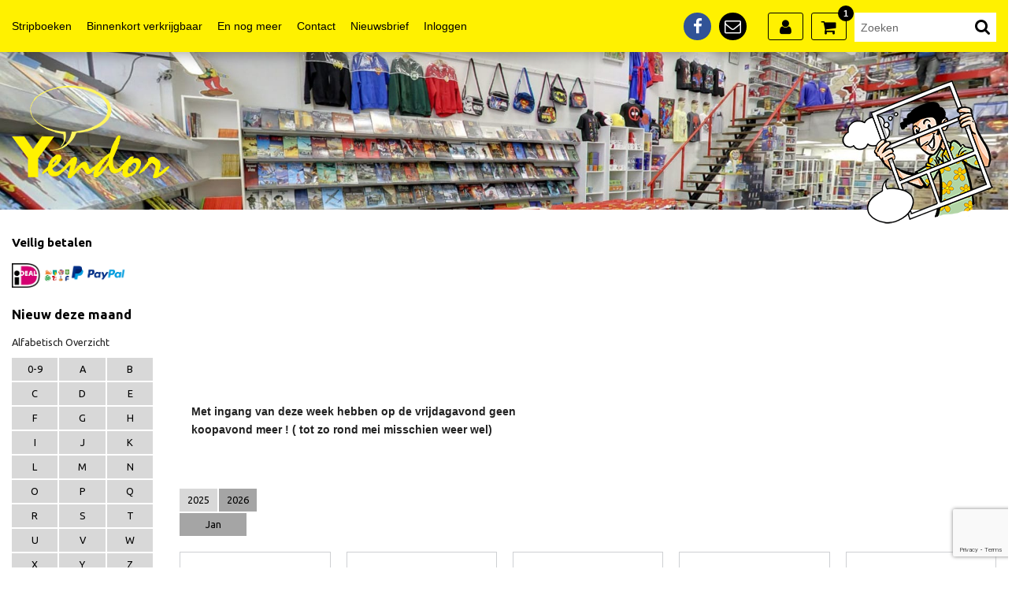

--- FILE ---
content_type: text/html; charset=UTF-8
request_url: https://www.yendor.nl/?add-to-cart=141937
body_size: 21112
content:
<!DOCTYPE html>
<html class="no-js" dir="ltr" lang="nl-NL" prefix="og: https://ogp.me/ns#">
<head>
    <meta charset="utf-8 dd">
    <meta name="viewport" content="initial-scale=1, width=device-width, maximum-scale=1, minimum-scale=1, user-scalable=no">
    <title>
    Stripboekenwinkel Yendor | de oudste stripwinkel van de stad    </title>
    <link rel="shortcut icon" type="image/x-icon" href="https://www.yendor.nl/wp-content/themes/yendor/favicon.ico">
    <link rel="icon" href="https://www.yendor.nl/wp-content/themes/yendor/favicon.ico">
    <link href='https://fonts.googleapis.com/css?family=Ubuntu:400,700,500|Ubuntu+Condensed|Cantarell:400,700' rel='stylesheet' type='text/css'>
    <script type="text/javascript">
        
        var wpurl = 'https://www.yendor.nl';

    </script>

    

    <script async defer
		 src="https://maps.googleapis.com/maps/api/js?key=AIzaSyAmRX7YJXjnGbsUPHvrs_OGvGoPGJgRPHY"></script>
    				<script>document.documentElement.className = document.documentElement.className + ' yes-js js_active js'</script>
				
		<!-- All in One SEO Pro 4.9.3 - aioseo.com -->
	<meta name="description" content="Wij zijn de oudste stripboekenwinkel in Rotterdam. In ons aanbod vindt u zowel nieuwe als oude strips, puzzels, beeldjes en meer. Bekijk onze collectie!" />
	<meta name="robots" content="max-image-preview:large" />
	<link rel="canonical" href="https://www.yendor.nl/" />
	<meta name="generator" content="All in One SEO Pro (AIOSEO) 4.9.3" />
		<meta property="og:locale" content="nl_NL" />
		<meta property="og:site_name" content="Stripboekenwinkel Yendor | de oudste stripwinkel van de stad" />
		<meta property="og:type" content="website" />
		<meta property="og:title" content="Stripboekenwinkel Rotterdam" />
		<meta property="og:description" content="Wij zijn de oudste stripboekenwinkel in Rotterdam. In ons aanbod vindt u zowel nieuwe als oude strips, puzzels, beeldjes en meer. Bekijk onze collectie!" />
		<meta property="og:url" content="https://www.yendor.nl/" />
		<meta name="twitter:card" content="summary" />
		<meta name="twitter:title" content="Stripboekenwinkel Rotterdam" />
		<meta name="twitter:description" content="Wij zijn de oudste stripboekenwinkel in Rotterdam. In ons aanbod vindt u zowel nieuwe als oude strips, puzzels, beeldjes en meer. Bekijk onze collectie!" />
		<script type="application/ld+json" class="aioseo-schema">
			{"@context":"https:\/\/schema.org","@graph":[{"@type":"BreadcrumbList","@id":"https:\/\/www.yendor.nl\/#breadcrumblist","itemListElement":[{"@type":"ListItem","@id":"https:\/\/www.yendor.nl#listItem","position":1,"name":"Home"}]},{"@type":"Organization","@id":"https:\/\/www.yendor.nl\/#organization","name":"Stripboekenwinkel Yendor","description":"de oudste stripwinkel van de stad","url":"https:\/\/www.yendor.nl\/"},{"@type":"WebPage","@id":"https:\/\/www.yendor.nl\/#webpage","url":"https:\/\/www.yendor.nl\/","name":"Stripboekenwinkel Rotterdam","description":"Wij zijn de oudste stripboekenwinkel in Rotterdam. In ons aanbod vindt u zowel nieuwe als oude strips, puzzels, beeldjes en meer. Bekijk onze collectie!","inLanguage":"nl-NL","isPartOf":{"@id":"https:\/\/www.yendor.nl\/#website"},"breadcrumb":{"@id":"https:\/\/www.yendor.nl\/#breadcrumblist"},"datePublished":"2019-04-08T10:59:50+02:00","dateModified":"2021-06-02T08:49:26+02:00"},{"@type":"WebSite","@id":"https:\/\/www.yendor.nl\/#website","url":"https:\/\/www.yendor.nl\/","name":"Stripboekenwinkel Rotterdam","description":"de oudste stripwinkel van de stad","inLanguage":"nl-NL","publisher":{"@id":"https:\/\/www.yendor.nl\/#organization"}}]}
		</script>
		<!-- All in One SEO Pro -->


<!-- Google Tag Manager for WordPress by gtm4wp.com -->
<script data-cfasync="false" data-pagespeed-no-defer>
	var gtm4wp_datalayer_name = "dataLayer";
	var dataLayer = dataLayer || [];
</script>
<!-- End Google Tag Manager for WordPress by gtm4wp.com --><link rel='dns-prefetch' href='//www.yendor.nl' />
<link rel='dns-prefetch' href='//www.google.com' />
<link href='https://fonts.gstatic.com' crossorigin rel='preconnect' />
<link rel="alternate" title="oEmbed (JSON)" type="application/json+oembed" href="https://www.yendor.nl/wp-json/oembed/1.0/embed?url=https%3A%2F%2Fwww.yendor.nl%2F" />
<link rel="alternate" title="oEmbed (XML)" type="text/xml+oembed" href="https://www.yendor.nl/wp-json/oembed/1.0/embed?url=https%3A%2F%2Fwww.yendor.nl%2F&#038;format=xml" />
		<style>
			.lazyload,
			.lazyloading {
				max-width: 100%;
			}
		</style>
		<style id='wp-img-auto-sizes-contain-inline-css' type='text/css'>
img:is([sizes=auto i],[sizes^="auto," i]){contain-intrinsic-size:3000px 1500px}
/*# sourceURL=wp-img-auto-sizes-contain-inline-css */
</style>
<link rel='stylesheet' id='slick-css' href='https://www.yendor.nl/wp-content/themes/yendor/css/slick.css' type='text/css' media='all' />
<link rel='stylesheet' id='style-css' href='https://www.yendor.nl/wp-content/themes/yendor/css/style.css?v=2.2' type='text/css' media='all' />
<link rel='stylesheet' id='overwrite-css' href='https://www.yendor.nl/wp-content/themes/yendor/css/overwrite.css?v=4' type='text/css' media='all' />
<link rel='stylesheet' id='wp-block-library-css' href='https://www.yendor.nl/wp-includes/css/dist/block-library/style.min.css' type='text/css' media='all' />
<link rel='stylesheet' id='wc-blocks-style-css' href='https://www.yendor.nl/wp-content/plugins/woocommerce/assets/client/blocks/wc-blocks.css' type='text/css' media='all' />
<style id='global-styles-inline-css' type='text/css'>
:root{--wp--preset--aspect-ratio--square: 1;--wp--preset--aspect-ratio--4-3: 4/3;--wp--preset--aspect-ratio--3-4: 3/4;--wp--preset--aspect-ratio--3-2: 3/2;--wp--preset--aspect-ratio--2-3: 2/3;--wp--preset--aspect-ratio--16-9: 16/9;--wp--preset--aspect-ratio--9-16: 9/16;--wp--preset--color--black: #000000;--wp--preset--color--cyan-bluish-gray: #abb8c3;--wp--preset--color--white: #ffffff;--wp--preset--color--pale-pink: #f78da7;--wp--preset--color--vivid-red: #cf2e2e;--wp--preset--color--luminous-vivid-orange: #ff6900;--wp--preset--color--luminous-vivid-amber: #fcb900;--wp--preset--color--light-green-cyan: #7bdcb5;--wp--preset--color--vivid-green-cyan: #00d084;--wp--preset--color--pale-cyan-blue: #8ed1fc;--wp--preset--color--vivid-cyan-blue: #0693e3;--wp--preset--color--vivid-purple: #9b51e0;--wp--preset--gradient--vivid-cyan-blue-to-vivid-purple: linear-gradient(135deg,rgb(6,147,227) 0%,rgb(155,81,224) 100%);--wp--preset--gradient--light-green-cyan-to-vivid-green-cyan: linear-gradient(135deg,rgb(122,220,180) 0%,rgb(0,208,130) 100%);--wp--preset--gradient--luminous-vivid-amber-to-luminous-vivid-orange: linear-gradient(135deg,rgb(252,185,0) 0%,rgb(255,105,0) 100%);--wp--preset--gradient--luminous-vivid-orange-to-vivid-red: linear-gradient(135deg,rgb(255,105,0) 0%,rgb(207,46,46) 100%);--wp--preset--gradient--very-light-gray-to-cyan-bluish-gray: linear-gradient(135deg,rgb(238,238,238) 0%,rgb(169,184,195) 100%);--wp--preset--gradient--cool-to-warm-spectrum: linear-gradient(135deg,rgb(74,234,220) 0%,rgb(151,120,209) 20%,rgb(207,42,186) 40%,rgb(238,44,130) 60%,rgb(251,105,98) 80%,rgb(254,248,76) 100%);--wp--preset--gradient--blush-light-purple: linear-gradient(135deg,rgb(255,206,236) 0%,rgb(152,150,240) 100%);--wp--preset--gradient--blush-bordeaux: linear-gradient(135deg,rgb(254,205,165) 0%,rgb(254,45,45) 50%,rgb(107,0,62) 100%);--wp--preset--gradient--luminous-dusk: linear-gradient(135deg,rgb(255,203,112) 0%,rgb(199,81,192) 50%,rgb(65,88,208) 100%);--wp--preset--gradient--pale-ocean: linear-gradient(135deg,rgb(255,245,203) 0%,rgb(182,227,212) 50%,rgb(51,167,181) 100%);--wp--preset--gradient--electric-grass: linear-gradient(135deg,rgb(202,248,128) 0%,rgb(113,206,126) 100%);--wp--preset--gradient--midnight: linear-gradient(135deg,rgb(2,3,129) 0%,rgb(40,116,252) 100%);--wp--preset--font-size--small: 13px;--wp--preset--font-size--medium: 20px;--wp--preset--font-size--large: 36px;--wp--preset--font-size--x-large: 42px;--wp--preset--spacing--20: 0.44rem;--wp--preset--spacing--30: 0.67rem;--wp--preset--spacing--40: 1rem;--wp--preset--spacing--50: 1.5rem;--wp--preset--spacing--60: 2.25rem;--wp--preset--spacing--70: 3.38rem;--wp--preset--spacing--80: 5.06rem;--wp--preset--shadow--natural: 6px 6px 9px rgba(0, 0, 0, 0.2);--wp--preset--shadow--deep: 12px 12px 50px rgba(0, 0, 0, 0.4);--wp--preset--shadow--sharp: 6px 6px 0px rgba(0, 0, 0, 0.2);--wp--preset--shadow--outlined: 6px 6px 0px -3px rgb(255, 255, 255), 6px 6px rgb(0, 0, 0);--wp--preset--shadow--crisp: 6px 6px 0px rgb(0, 0, 0);}:where(.is-layout-flex){gap: 0.5em;}:where(.is-layout-grid){gap: 0.5em;}body .is-layout-flex{display: flex;}.is-layout-flex{flex-wrap: wrap;align-items: center;}.is-layout-flex > :is(*, div){margin: 0;}body .is-layout-grid{display: grid;}.is-layout-grid > :is(*, div){margin: 0;}:where(.wp-block-columns.is-layout-flex){gap: 2em;}:where(.wp-block-columns.is-layout-grid){gap: 2em;}:where(.wp-block-post-template.is-layout-flex){gap: 1.25em;}:where(.wp-block-post-template.is-layout-grid){gap: 1.25em;}.has-black-color{color: var(--wp--preset--color--black) !important;}.has-cyan-bluish-gray-color{color: var(--wp--preset--color--cyan-bluish-gray) !important;}.has-white-color{color: var(--wp--preset--color--white) !important;}.has-pale-pink-color{color: var(--wp--preset--color--pale-pink) !important;}.has-vivid-red-color{color: var(--wp--preset--color--vivid-red) !important;}.has-luminous-vivid-orange-color{color: var(--wp--preset--color--luminous-vivid-orange) !important;}.has-luminous-vivid-amber-color{color: var(--wp--preset--color--luminous-vivid-amber) !important;}.has-light-green-cyan-color{color: var(--wp--preset--color--light-green-cyan) !important;}.has-vivid-green-cyan-color{color: var(--wp--preset--color--vivid-green-cyan) !important;}.has-pale-cyan-blue-color{color: var(--wp--preset--color--pale-cyan-blue) !important;}.has-vivid-cyan-blue-color{color: var(--wp--preset--color--vivid-cyan-blue) !important;}.has-vivid-purple-color{color: var(--wp--preset--color--vivid-purple) !important;}.has-black-background-color{background-color: var(--wp--preset--color--black) !important;}.has-cyan-bluish-gray-background-color{background-color: var(--wp--preset--color--cyan-bluish-gray) !important;}.has-white-background-color{background-color: var(--wp--preset--color--white) !important;}.has-pale-pink-background-color{background-color: var(--wp--preset--color--pale-pink) !important;}.has-vivid-red-background-color{background-color: var(--wp--preset--color--vivid-red) !important;}.has-luminous-vivid-orange-background-color{background-color: var(--wp--preset--color--luminous-vivid-orange) !important;}.has-luminous-vivid-amber-background-color{background-color: var(--wp--preset--color--luminous-vivid-amber) !important;}.has-light-green-cyan-background-color{background-color: var(--wp--preset--color--light-green-cyan) !important;}.has-vivid-green-cyan-background-color{background-color: var(--wp--preset--color--vivid-green-cyan) !important;}.has-pale-cyan-blue-background-color{background-color: var(--wp--preset--color--pale-cyan-blue) !important;}.has-vivid-cyan-blue-background-color{background-color: var(--wp--preset--color--vivid-cyan-blue) !important;}.has-vivid-purple-background-color{background-color: var(--wp--preset--color--vivid-purple) !important;}.has-black-border-color{border-color: var(--wp--preset--color--black) !important;}.has-cyan-bluish-gray-border-color{border-color: var(--wp--preset--color--cyan-bluish-gray) !important;}.has-white-border-color{border-color: var(--wp--preset--color--white) !important;}.has-pale-pink-border-color{border-color: var(--wp--preset--color--pale-pink) !important;}.has-vivid-red-border-color{border-color: var(--wp--preset--color--vivid-red) !important;}.has-luminous-vivid-orange-border-color{border-color: var(--wp--preset--color--luminous-vivid-orange) !important;}.has-luminous-vivid-amber-border-color{border-color: var(--wp--preset--color--luminous-vivid-amber) !important;}.has-light-green-cyan-border-color{border-color: var(--wp--preset--color--light-green-cyan) !important;}.has-vivid-green-cyan-border-color{border-color: var(--wp--preset--color--vivid-green-cyan) !important;}.has-pale-cyan-blue-border-color{border-color: var(--wp--preset--color--pale-cyan-blue) !important;}.has-vivid-cyan-blue-border-color{border-color: var(--wp--preset--color--vivid-cyan-blue) !important;}.has-vivid-purple-border-color{border-color: var(--wp--preset--color--vivid-purple) !important;}.has-vivid-cyan-blue-to-vivid-purple-gradient-background{background: var(--wp--preset--gradient--vivid-cyan-blue-to-vivid-purple) !important;}.has-light-green-cyan-to-vivid-green-cyan-gradient-background{background: var(--wp--preset--gradient--light-green-cyan-to-vivid-green-cyan) !important;}.has-luminous-vivid-amber-to-luminous-vivid-orange-gradient-background{background: var(--wp--preset--gradient--luminous-vivid-amber-to-luminous-vivid-orange) !important;}.has-luminous-vivid-orange-to-vivid-red-gradient-background{background: var(--wp--preset--gradient--luminous-vivid-orange-to-vivid-red) !important;}.has-very-light-gray-to-cyan-bluish-gray-gradient-background{background: var(--wp--preset--gradient--very-light-gray-to-cyan-bluish-gray) !important;}.has-cool-to-warm-spectrum-gradient-background{background: var(--wp--preset--gradient--cool-to-warm-spectrum) !important;}.has-blush-light-purple-gradient-background{background: var(--wp--preset--gradient--blush-light-purple) !important;}.has-blush-bordeaux-gradient-background{background: var(--wp--preset--gradient--blush-bordeaux) !important;}.has-luminous-dusk-gradient-background{background: var(--wp--preset--gradient--luminous-dusk) !important;}.has-pale-ocean-gradient-background{background: var(--wp--preset--gradient--pale-ocean) !important;}.has-electric-grass-gradient-background{background: var(--wp--preset--gradient--electric-grass) !important;}.has-midnight-gradient-background{background: var(--wp--preset--gradient--midnight) !important;}.has-small-font-size{font-size: var(--wp--preset--font-size--small) !important;}.has-medium-font-size{font-size: var(--wp--preset--font-size--medium) !important;}.has-large-font-size{font-size: var(--wp--preset--font-size--large) !important;}.has-x-large-font-size{font-size: var(--wp--preset--font-size--x-large) !important;}
/*# sourceURL=global-styles-inline-css */
</style>

<style id='classic-theme-styles-inline-css' type='text/css'>
/*! This file is auto-generated */
.wp-block-button__link{color:#fff;background-color:#32373c;border-radius:9999px;box-shadow:none;text-decoration:none;padding:calc(.667em + 2px) calc(1.333em + 2px);font-size:1.125em}.wp-block-file__button{background:#32373c;color:#fff;text-decoration:none}
/*# sourceURL=/wp-includes/css/classic-themes.min.css */
</style>
<link rel='stylesheet' id='woocommerce-layout-css' href='https://www.yendor.nl/wp-content/plugins/woocommerce/assets/css/woocommerce-layout.css' type='text/css' media='all' />
<link rel='stylesheet' id='woocommerce-smallscreen-css' href='https://www.yendor.nl/wp-content/plugins/woocommerce/assets/css/woocommerce-smallscreen.css' type='text/css' media='only screen and (max-width: 768px)' />
<link rel='stylesheet' id='woocommerce-general-css' href='https://www.yendor.nl/wp-content/plugins/woocommerce/assets/css/woocommerce.css' type='text/css' media='all' />
<style id='woocommerce-inline-inline-css' type='text/css'>
.woocommerce form .form-row .required { visibility: visible; }
/*# sourceURL=woocommerce-inline-inline-css */
</style>
<link rel='stylesheet' id='jquery-selectBox-css' href='https://www.yendor.nl/wp-content/plugins/yith-woocommerce-wishlist-premium/assets/css/jquery.selectBox.css' type='text/css' media='all' />
<link rel='stylesheet' id='yith-wcwl-font-awesome-css' href='https://www.yendor.nl/wp-content/plugins/yith-woocommerce-wishlist-premium/assets/css/font-awesome.css' type='text/css' media='all' />
<link rel='stylesheet' id='woocommerce_prettyPhoto_css-css' href='//www.yendor.nl/wp-content/plugins/woocommerce/assets/css/prettyPhoto.css' type='text/css' media='all' />
<link rel='stylesheet' id='yith-wcwl-main-css' href='https://www.yendor.nl/wp-content/plugins/yith-woocommerce-wishlist-premium/assets/css/style.css' type='text/css' media='all' />
<style id='yith-wcwl-main-inline-css' type='text/css'>
.yith-wcwl-share li a{color: #FFFFFF;}.yith-wcwl-share li a:hover{color: #FFFFFF;}
/*# sourceURL=yith-wcwl-main-inline-css */
</style>
<link rel='stylesheet' id='sib-front-css-css' href='https://www.yendor.nl/wp-content/plugins/mailin/css/mailin-front.css' type='text/css' media='all' />
<script type="text/javascript" src="https://www.yendor.nl/wp-content/themes/yendor/js/vendor/modernizr.js" id="modernizr-js"></script>
<script type="text/javascript" src="https://www.yendor.nl/wp-content/themes/yendor/js/app.min.js" id="scripts-js"></script>
<script type="text/javascript" id="image-watermark-no-right-click-js-before">
/* <![CDATA[ */
var iwArgsNoRightClick = {"rightclick":"Y","draganddrop":"Y","devtools":"Y","enableToast":"Y","toastMessage":"This content is protected"};

//# sourceURL=image-watermark-no-right-click-js-before
/* ]]> */
</script>
<script type="text/javascript" src="https://www.yendor.nl/wp-content/plugins/image-watermark/js/no-right-click.js" id="image-watermark-no-right-click-js"></script>
<script type="text/javascript" src="https://www.yendor.nl/wp-includes/js/jquery/jquery.min.js" id="jquery-core-js"></script>
<script type="text/javascript" src="https://www.yendor.nl/wp-includes/js/jquery/jquery-migrate.min.js" id="jquery-migrate-js"></script>
<script type="text/javascript" src="https://www.yendor.nl/wp-content/plugins/woocommerce/assets/js/jquery-blockui/jquery.blockUI.min.js" id="wc-jquery-blockui-js" defer="defer" data-wp-strategy="defer"></script>
<script type="text/javascript" id="wc-add-to-cart-js-extra">
/* <![CDATA[ */
var wc_add_to_cart_params = {"ajax_url":"/wp-admin/admin-ajax.php","wc_ajax_url":"/?wc-ajax=%%endpoint%%","i18n_view_cart":"Bekijk winkelwagen","cart_url":"https://www.yendor.nl/winkelmand/","is_cart":"","cart_redirect_after_add":"no"};
//# sourceURL=wc-add-to-cart-js-extra
/* ]]> */
</script>
<script type="text/javascript" src="https://www.yendor.nl/wp-content/plugins/woocommerce/assets/js/frontend/add-to-cart.min.js" id="wc-add-to-cart-js" defer="defer" data-wp-strategy="defer"></script>
<script type="text/javascript" src="https://www.yendor.nl/wp-content/plugins/woocommerce/assets/js/js-cookie/js.cookie.min.js" id="wc-js-cookie-js" defer="defer" data-wp-strategy="defer"></script>
<script type="text/javascript" id="woocommerce-js-extra">
/* <![CDATA[ */
var woocommerce_params = {"ajax_url":"/wp-admin/admin-ajax.php","wc_ajax_url":"/?wc-ajax=%%endpoint%%","i18n_password_show":"Wachtwoord weergeven","i18n_password_hide":"Wachtwoord verbergen"};
//# sourceURL=woocommerce-js-extra
/* ]]> */
</script>
<script type="text/javascript" src="https://www.yendor.nl/wp-content/plugins/woocommerce/assets/js/frontend/woocommerce.min.js" id="woocommerce-js" defer="defer" data-wp-strategy="defer"></script>
<script type="text/javascript" id="pw-gift-cards-js-extra">
/* <![CDATA[ */
var pwgc = {"ajaxurl":"/wp-admin/admin-ajax.php","denomination_attribute_slug":"gift-card-amount","other_amount_prompt":"Ander bedrag","reload_key":"pw_gift_card_reload_number","decimal_places":"2","decimal_separator":".","thousand_separator":",","max_message_characters":"500","balance_check_icon":"\u003Ci class=\"fas fa-cog fa-spin fa-3x\"\u003E\u003C/i\u003E","allow_multiple_recipients":"no","i18n":{"custom_amount_required_error":"Verplicht","debit_amount_prompt":"Bedoeld om te debiteren?","debit_note_prompt":"Opmerking","min_amount_error":"Minimum bedrag is &euro;","max_amount_error":"Het maxium bedrag is &euro;","invalid_recipient_error":"Het veld \"Voor\" mag alleen e-mailadressen bevatten. De volgende ontvangers zien er niet uit als geldige e-mailadressen:","previousMonth":"Vorige maand","nextMonth":"Volgende maand","jan":"Januari","feb":"Februari","mar":"Maart","apr":"April","may":"Mei","jun":"Juni","jul":"Juli","aug":"Augustus","sep":"September","oct":"Oktober","nov":"November","dec":"December","sun":"Zo","mon":"Ma","tue":"Di","wed":"Wo","thu":"Do","fri":"Vr","sat":"Za","sunday":"Zondag","monday":"Maandag","tuesday":"Dinsdag","wednesday":"Woensdag","thursday":"Donderdag","friday":"Vrijdag","saturday":"Zaterdag"},"nonces":{"check_balance":"15180475f6","debit_balance":"7245767760","apply_gift_card":"636fed0de8","remove_card":"4085efcbc7"}};
//# sourceURL=pw-gift-cards-js-extra
/* ]]> */
</script>
<script src="https://www.yendor.nl/wp-content/plugins/pw-gift-cards/assets/js/pw-gift-cards.js" defer="defer" type="text/javascript"></script>
<script type="text/javascript" id="sib-front-js-js-extra">
/* <![CDATA[ */
var sibErrMsg = {"invalidMail":"Please fill out valid email address","requiredField":"Please fill out required fields","invalidDateFormat":"Please fill out valid date format","invalidSMSFormat":"Please fill out valid phone number"};
var ajax_sib_front_object = {"ajax_url":"https://www.yendor.nl/wp-admin/admin-ajax.php","ajax_nonce":"120e9ab4c6","flag_url":"https://www.yendor.nl/wp-content/plugins/mailin/img/flags/"};
//# sourceURL=sib-front-js-js-extra
/* ]]> */
</script>
<script type="text/javascript" src="https://www.yendor.nl/wp-content/plugins/mailin/js/mailin-front.js" id="sib-front-js-js"></script>
<link rel="https://api.w.org/" href="https://www.yendor.nl/wp-json/" /><link rel="alternate" title="JSON" type="application/json" href="https://www.yendor.nl/wp-json/wp/v2/pages/80936" />	<style>
		.class_gwp_my_template_file {
			cursor:help;
		}
	</style>
	
<!-- Google Tag Manager for WordPress by gtm4wp.com -->
<!-- GTM Container placement set to footer -->
<script data-cfasync="false" data-pagespeed-no-defer type="text/javascript">
	var dataLayer_content = {"pagePostType":"frontpage","pagePostType2":"single-page","pagePostAuthor":"eheroes"};
	dataLayer.push( dataLayer_content );
</script>
<script data-cfasync="false" data-pagespeed-no-defer type="text/javascript">
(function(w,d,s,l,i){w[l]=w[l]||[];w[l].push({'gtm.start':
new Date().getTime(),event:'gtm.js'});var f=d.getElementsByTagName(s)[0],
j=d.createElement(s),dl=l!='dataLayer'?'&l='+l:'';j.async=true;j.src=
'//www.googletagmanager.com/gtm.js?id='+i+dl;f.parentNode.insertBefore(j,f);
})(window,document,'script','dataLayer','GTM-K69J6PD');
</script>
<!-- End Google Tag Manager for WordPress by gtm4wp.com -->		<script>
			document.documentElement.className = document.documentElement.className.replace('no-js', 'js');
		</script>
				<style>
			.no-js img.lazyload {
				display: none;
			}

			figure.wp-block-image img.lazyloading {
				min-width: 150px;
			}

			.lazyload,
			.lazyloading {
				--smush-placeholder-width: 100px;
				--smush-placeholder-aspect-ratio: 1/1;
				width: var(--smush-image-width, var(--smush-placeholder-width)) !important;
				aspect-ratio: var(--smush-image-aspect-ratio, var(--smush-placeholder-aspect-ratio)) !important;
			}

						.lazyload, .lazyloading {
				opacity: 0;
			}

			.lazyloaded {
				opacity: 1;
				transition: opacity 400ms;
				transition-delay: 0ms;
			}

					</style>
			<noscript><style>.woocommerce-product-gallery{ opacity: 1 !important; }</style></noscript>
	</head>
<body class="home wp-singular page-template page-template-page-newarchive page-template-page-newarchive-php page page-id-80936 wp-theme-yendor theme-yendor woocommerce-no-js">
    
    <!-- HEADER -->
    <header>
      <div class="header">
        <div class="header-top">
          <div class="row">

            <div class="large-8 medium-8 small-12 columns">
                <nav>
                  <div class="menu-main-container"><ul id="menu-main" class="menu"><li id="menu-item-53624" class="menu-item menu-item-type-custom menu-item-object-custom menu-item-53624"><a href="https://yendor.nl">Stripboeken</a></li>
<li id="menu-item-78902" class="menu-item menu-item-type-post_type menu-item-object-page menu-item-78902"><a href="https://www.yendor.nl/binnenkort-verkrijgbaar/">Binnenkort verkrijgbaar</a></li>
<li id="menu-item-53626" class="menu-item menu-item-type-custom menu-item-object-custom menu-item-has-children menu-item-53626"><a href="#">En nog meer</a>
<ul class="sub-menu">
	<li id="menu-item-105171" class="menu-item menu-item-type-taxonomy menu-item-object-product_cat menu-item-105171"><a href="https://www.yendor.nl/product-categorie/stripboeken/d/diversen/">Diversen</a></li>
	<li id="menu-item-53627" class="menu-item menu-item-type-post_type menu-item-object-page menu-item-53627"><a href="https://www.yendor.nl/winkel/">Winkel</a></li>
	<li id="menu-item-53628" class="menu-item menu-item-type-taxonomy menu-item-object-product_cat menu-item-53628"><a href="https://www.yendor.nl/product-categorie/beelden/">Beelden</a></li>
	<li id="menu-item-53629" class="menu-item menu-item-type-taxonomy menu-item-object-product_cat menu-item-53629"><a href="https://www.yendor.nl/product-categorie/posters/">Posters</a></li>
	<li id="menu-item-104980" class="menu-item menu-item-type-taxonomy menu-item-object-product_cat menu-item-104980"><a href="https://www.yendor.nl/product-categorie/stripboeken/d/deurmatten/">tweede hands</a></li>
	<li id="menu-item-53631" class="menu-item menu-item-type-post_type menu-item-object-page menu-item-53631"><a href="https://www.yendor.nl/a-z-lijst/">A-Z Lijst</a></li>
</ul>
</li>
<li id="menu-item-53634" class="menu-item menu-item-type-post_type menu-item-object-page menu-item-53634"><a href="https://www.yendor.nl/contact/">Contact</a></li>
<li id="menu-item-56169" class="menu-item menu-item-type-post_type menu-item-object-page menu-item-56169"><a href="https://www.yendor.nl/te-verschijnen/">Nieuwsbrief</a></li>
<li><a href="https://www.yendor.nl/mijn-account/">Inloggen</a></li></ul></div>                </nav>
            </div>

            <div class="large-1 medium-1 small-12 columns">
              <div class="socials">
                <a href="https://www.facebook.com/yendor.stripboekenwinkel" target="_blank" class="social-icon fb"><i class="fa fa-facebook"></i></a>
                <a href="mailto:info@yendor.nl" target="_blank" class="social-icon mail"><i class="fa fa-envelope-o"></i></a>
              </div>
            </div>
            <div class="large-3 medium-3 small-12 columns">
              <div class="search-field">
                <div class="profile-icons">
                  <div class="user"><a href="https://www.yendor.nl/mijn-account/"><i class="fa fa-user"></i></a></div>
                  <div onclick="document.location='/winkelmand'" class="cart">
                    <span class="count">1</span>
                    <a><i class="fa fa-shopping-cart"></i></a>
                  </div>
                </div>
                <form action="https://www.yendor.nl" class="search-block">
                  <input type="search" name="s" placeholder="Zoeken">
                  <input type="submit" value="">
                  <label for="search"><i class="fa fa-search"></i></label>
                </form>
              </div>
            </div>
          </div>
        </div>

        <div class="header-bottom">
          <div class="row">
            <div class="large-12 columns">

            </div>
          </div>
        </div>
      </div>
      <div class="header-fixed">
        <div class="row">
          <div class="large-1 medium-2 small-4 columns">
            <a href="https://www.yendor.nl"><img data-src="https://www.yendor.nl/wp-content/themes/yendor/img/logo-black.png" alt="" class="logo lazyload" src="[data-uri]" style="--smush-placeholder-width: 158px; --smush-placeholder-aspect-ratio: 158/106;"></a>
          </div>
          <div class="large-8 medium-8 small-8 columns">
            <nav>
                <div class="menu-main-container"><ul id="menu-main-1" class="menu"><li class="menu-item menu-item-type-custom menu-item-object-custom menu-item-53624"><a href="https://yendor.nl">Stripboeken</a></li>
<li class="menu-item menu-item-type-post_type menu-item-object-page menu-item-78902"><a href="https://www.yendor.nl/binnenkort-verkrijgbaar/">Binnenkort verkrijgbaar</a></li>
<li class="menu-item menu-item-type-custom menu-item-object-custom menu-item-has-children menu-item-53626"><a href="#">En nog meer</a>
<ul class="sub-menu">
	<li class="menu-item menu-item-type-taxonomy menu-item-object-product_cat menu-item-105171"><a href="https://www.yendor.nl/product-categorie/stripboeken/d/diversen/">Diversen</a></li>
	<li class="menu-item menu-item-type-post_type menu-item-object-page menu-item-53627"><a href="https://www.yendor.nl/winkel/">Winkel</a></li>
	<li class="menu-item menu-item-type-taxonomy menu-item-object-product_cat menu-item-53628"><a href="https://www.yendor.nl/product-categorie/beelden/">Beelden</a></li>
	<li class="menu-item menu-item-type-taxonomy menu-item-object-product_cat menu-item-53629"><a href="https://www.yendor.nl/product-categorie/posters/">Posters</a></li>
	<li class="menu-item menu-item-type-taxonomy menu-item-object-product_cat menu-item-104980"><a href="https://www.yendor.nl/product-categorie/stripboeken/d/deurmatten/">tweede hands</a></li>
	<li class="menu-item menu-item-type-post_type menu-item-object-page menu-item-53631"><a href="https://www.yendor.nl/a-z-lijst/">A-Z Lijst</a></li>
</ul>
</li>
<li class="menu-item menu-item-type-post_type menu-item-object-page menu-item-53634"><a href="https://www.yendor.nl/contact/">Contact</a></li>
<li class="menu-item menu-item-type-post_type menu-item-object-page menu-item-56169"><a href="https://www.yendor.nl/te-verschijnen/">Nieuwsbrief</a></li>
<li><a href="https://www.yendor.nl/mijn-account/">Inloggen</a></li></ul></div>              </nav>
            <div class="mobile-menu">
              <div class="profile-icons">
                <div class="user"><a id="buttonToggleMobileSearch" href="#" onclick="toggleMobileSearch(event);return false;"><i class="fa fa-search"></i></a></div>
                <div onclick="document.location='/winkelmand'" class="cart">
                  <span class="count">1</span>
                  <a href="https://www.yendor.nl/winkelmand/"><i class="fa fa-shopping-cart"></i></a>
                </div>
              </div>
              <div class="hamburger"></div>
            </div>
          </div>
          <div class="large-3 medium-2 small-12 columns">
            <div class="search-field">
              <div class="profile-icons">
                <div class="user"><a href="https://www.yendor.nl/mijn-account/"><i class="fa fa-user"></i></a></div>
                <div class="cart">
                  <span class="count">1</span>
                  <a href="https://www.yendor.nl/winkelmand/"><i class="fa fa-shopping-cart"></i></a>
                </div>
              </div>
              <form action="https://www.yendor.nl" class="search-block">
                <input type="search" name="s" placeholder="Zoeken">
                <input type="submit" value="">
                <label for="search"><i class="fa fa-search"></i></label>
              </form>
            </div>
          </div>
          <div class="large-12 columns nav-mobile">
            <nav>
            <div class="menu-main-container"><ul id="menu-main-2" class="menu"><li class="menu-item menu-item-type-custom menu-item-object-custom menu-item-53624"><a href="https://yendor.nl">Stripboeken</a></li>
<li class="menu-item menu-item-type-post_type menu-item-object-page menu-item-78902"><a href="https://www.yendor.nl/binnenkort-verkrijgbaar/">Binnenkort verkrijgbaar</a></li>
<li class="menu-item menu-item-type-custom menu-item-object-custom menu-item-has-children menu-item-53626"><a href="#">En nog meer</a>
<ul class="sub-menu">
	<li class="menu-item menu-item-type-taxonomy menu-item-object-product_cat menu-item-105171"><a href="https://www.yendor.nl/product-categorie/stripboeken/d/diversen/">Diversen</a></li>
	<li class="menu-item menu-item-type-post_type menu-item-object-page menu-item-53627"><a href="https://www.yendor.nl/winkel/">Winkel</a></li>
	<li class="menu-item menu-item-type-taxonomy menu-item-object-product_cat menu-item-53628"><a href="https://www.yendor.nl/product-categorie/beelden/">Beelden</a></li>
	<li class="menu-item menu-item-type-taxonomy menu-item-object-product_cat menu-item-53629"><a href="https://www.yendor.nl/product-categorie/posters/">Posters</a></li>
	<li class="menu-item menu-item-type-taxonomy menu-item-object-product_cat menu-item-104980"><a href="https://www.yendor.nl/product-categorie/stripboeken/d/deurmatten/">tweede hands</a></li>
	<li class="menu-item menu-item-type-post_type menu-item-object-page menu-item-53631"><a href="https://www.yendor.nl/a-z-lijst/">A-Z Lijst</a></li>
</ul>
</li>
<li class="menu-item menu-item-type-post_type menu-item-object-page menu-item-53634"><a href="https://www.yendor.nl/contact/">Contact</a></li>
<li class="menu-item menu-item-type-post_type menu-item-object-page menu-item-56169"><a href="https://www.yendor.nl/te-verschijnen/">Nieuwsbrief</a></li>
<li><a href="https://www.yendor.nl/mijn-account/">Inloggen</a></li></ul></div>            </nav>
            <div class="search-field">
              <form action="https://www.yendor.nl" class="search-block">
                <input type="search" name="s" placeholder="Zoeken">
                <input type="submit" value="">
                <label for="search"><i class="fa fa-search"></i></label>
              </form>
            </div>
          </div>
        </div>
        <div id="mobile-header-search" class="row">
          <div class="mobile-header-search">
            <div class="mobile-search-field">
              <form action="https://www.yendor.nl" class="search-block">
                <input type="search" name="s" placeholder="Zoeken">
                <input type="submit" value="">
                <label for="search"><i class="fa fa-search"></i></label>
              </form>
            </div>
          </div>
        </div>
      </div>
    </header>

        <!-- /HEADER -->

<section class="bg lazyload" style="background-image:inherit" data-bg-image="url(https://www.yendor.nl/wp-content/themes/yendor/img/bg-2.jpg)">
	<div class="row">
		<div class="large-12 columns">
			<div class="vector-block-left">
				<img data-src="https://www.yendor.nl/wp-content/themes/yendor/img/logo.png" alt="" class="vector lazyload" src="[data-uri]" style="--smush-placeholder-width: 330px; --smush-placeholder-aspect-ratio: 330/198;">
			</div>
			<div class="vector-block">
				<img data-src="https://www.yendor.nl/wp-content/themes/yendor/img/strips.png" alt="" class="vector lazyload" src="[data-uri]" style="--smush-placeholder-width: 200px; --smush-placeholder-aspect-ratio: 200/188;">
			</div>
		</div>
	</div>
</section>

<section>
	<div class="row">
		<div class="large-2 medium-3 small-12 columns">
			<div class="sidebar">
				<div class="sidebar-block" style="padding:0;">
    <span class="h-title">Veilig betalen</span>
    <div class="payment-logos">
        <img data-src="https://www.yendor.nl/wp-content/themes/yendor/img/ideal_logo_2.png" alt="" class="logos lazyload" src="[data-uri]" style="--smush-placeholder-width: 657px; --smush-placeholder-aspect-ratio: 657/276;">
        <img data-src="https://www.yendor.nl/wp-content/themes/yendor/img/paypal_logo.png" alt="" class="logos lazyload" src="[data-uri]" style="--smush-placeholder-width: 1256px; --smush-placeholder-aspect-ratio: 1256/408;">
    </div>
</div>
<br/><br/>
    <!-- <div class="title">Filters</div> -->
    <div class="filter-block">
        <a href="https://www.yendor.nl/?date=2026-01" class="new"><strong>Nieuw deze maand</strong></a>
    </div>

    <div class="filter-block">
        <span>Alfabetisch Overzicht</span>
        <div class="abc-block">
            <a href="https://www.yendor.nl/product-categorie/stripboeken/0-9/">0-9</a><a href="https://www.yendor.nl/product-categorie/stripboeken/a/">A</a><a href="https://www.yendor.nl/product-categorie/stripboeken/b/">B</a><a href="https://www.yendor.nl/product-categorie/stripboeken/c/">C</a><a href="https://www.yendor.nl/product-categorie/stripboeken/d/">D</a><a href="https://www.yendor.nl/product-categorie/stripboeken/e/">E</a><a href="https://www.yendor.nl/product-categorie/stripboeken/f/">F</a><a href="https://www.yendor.nl/product-categorie/stripboeken/g/">G</a><a href="https://www.yendor.nl/product-categorie/stripboeken/h/">H</a><a href="https://www.yendor.nl/product-categorie/stripboeken/i/">I</a><a href="https://www.yendor.nl/product-categorie/stripboeken/j/">J</a><a href="https://www.yendor.nl/product-categorie/stripboeken/k/">K</a><a href="https://www.yendor.nl/product-categorie/stripboeken/l/">L</a><a href="https://www.yendor.nl/product-categorie/stripboeken/m/">M</a><a href="https://www.yendor.nl/product-categorie/stripboeken/n/">N</a><a href="https://www.yendor.nl/product-categorie/stripboeken/o/">O</a><a href="https://www.yendor.nl/product-categorie/stripboeken/p/">P</a><a href="https://www.yendor.nl/product-categorie/stripboeken/q/">Q</a><a href="https://www.yendor.nl/product-categorie/stripboeken/r/">R</a><a href="https://www.yendor.nl/product-categorie/stripboeken/s/">S</a><a href="https://www.yendor.nl/product-categorie/stripboeken/t/">T</a><a href="https://www.yendor.nl/product-categorie/stripboeken/u/">U</a><a href="https://www.yendor.nl/product-categorie/stripboeken/v/">V</a><a href="https://www.yendor.nl/product-categorie/stripboeken/w/">W</a><a href="https://www.yendor.nl/product-categorie/stripboeken/x/">X</a><a href="https://www.yendor.nl/product-categorie/stripboeken/y/">Y</a><a href="https://www.yendor.nl/product-categorie/stripboeken/z/">Z</a>        </div>
    </div>
    


    			</div>
		</div>
		<div class="large-10 medium-9 small-12 columns">

      
        <div class="small-12 large-6 columns">
          <p>&nbsp;</p>
<p>&nbsp;</p>
<p>&nbsp;</p>
<p>&nbsp;</p>
<p>&nbsp;</p>
<p><strong>Met ingang van deze week hebben op de vrijdagavond geen koopavond meer ! ( tot zo rond mei misschien weer wel)</strong></p>
<p>&nbsp;</p>
        </div>

        <div class="small-12 large-6 columns">
          <p><strong> </strong></p>
<p>&nbsp;</p>
<p>&nbsp;</p>
        </div>

      
      <div class="row yearselector">
        <div class="large-12 columns">
          <a class="old " href="#" onclick="$('.old,.current').toggleClass('active');$('.row-prev,.row-current').toggleClass('open');">2025</a>
          <a class="current active" href="#" class="active" onclick="$('.old,.current').toggleClass('active');$('.row-prev,.row-current').toggleClass('open');">2026</a>
        </div>
      </div>

      <div class="row row-prev ">
        <div class="large-12 columns">
          <div class="months">

            <a href="?date=2025-01" class="">Jan</a><a href="?date=2025-02" class="">Feb</a><a href="?date=2025-03" class="">Mrt</a><a href="?date=2025-04" class="">Apr</a><a href="?date=2025-05" class="">Mei</a><a href="?date=2025-06" class="">Jun</a><a href="?date=2025-07" class="">Jul</a><a href="?date=2025-08" class="">Aug</a><a href="?date=2025-09" class="">Sep</a><a href="?date=2025-10" class="">Okt</a><a href="?date=2025-11" class="">Nov</a><a href="?date=2025-12" class="">Dec</a>
          </div>
        </div>
      </div>

      <div class="row row-current open">
        <div class="large-12 columns">
          <div class="months">

            <a href="?date=2026-01" class="active">Jan</a>
          </div>
        </div>
      </div>


      <ul class="book-list small-block-grid-1 medium-block-grid-3 large-block-grid-5" data-equalizer id="content">

        
            <li>
              <div data-rel="PI" id="P188070" class="item-block" data-equalizer-watch>
                <div class="book">
                  <img data-src="https://www.yendor.nl/wp-content/uploads/2025/12/Ghost-Money-4-Gevangen-in-Tashkitie-arboris-220x300.jpg" alt="GhostMoney 4" src="[data-uri]" class="lazyload" style="--smush-placeholder-width: 220px; --smush-placeholder-aspect-ratio: 220/300;">
                  <div class="buy-btns">
                    <div class="block">
                      <a href="https://www.yendor.nl/product/gevangen-in-tashkitie/" class="top-block">
                        <span><i class="fa fa-eye"></i> Bekijk nu</span>
                      </a>

                      
  											<a href="?add-to-cart=188070" data-product_id="188070" data-product_sku="" class="button product_type_simple ajax_add_to_cart add_to_cart_button bottom-block">
  					              <span><i class="fa fa-shopping-cart"></i> Bestel nu</span>
  					            </a>

                      
                    </div>
                  </div>
                </div>
                <div class="information">
                  <a href="https://www.yendor.nl/product/gevangen-in-tashkitie/">
                    <span class="title">
                      softcover<br/>GhostMoney 4                    </span>
                    <span class="sub-title">
                      Gevangen in Tashkitië                    </span>
                                          <span class="woocommerce-Price-amount amount">
                        <span class="woocommerce-Price-currencySymbol">€</span>
                        11.95                      </span>
                                      </a>
                </div>
              </div>
            </li>

        
            <li>
              <div data-rel="PI" id="P188076" class="item-block" data-equalizer-watch>
                <div class="book">
                  <img data-src="https://www.yendor.nl/wp-content/uploads/2025/12/Ghost-Money-4-Gevangen-in-Tashkitie-arboris-220x300.jpg" alt="GhostMoney 4" src="[data-uri]" class="lazyload" style="--smush-placeholder-width: 220px; --smush-placeholder-aspect-ratio: 220/300;">
                  <div class="buy-btns">
                    <div class="block">
                      <a href="https://www.yendor.nl/product/gevangen-in-tashkitie-2/" class="top-block">
                        <span><i class="fa fa-eye"></i> Bekijk nu</span>
                      </a>

                      
  											<a href="?add-to-cart=188076" data-product_id="188076" data-product_sku="" class="button product_type_simple ajax_add_to_cart add_to_cart_button bottom-block">
  					              <span><i class="fa fa-shopping-cart"></i> Bestel nu</span>
  					            </a>

                      
                    </div>
                  </div>
                </div>
                <div class="information">
                  <a href="https://www.yendor.nl/product/gevangen-in-tashkitie-2/">
                    <span class="title">
                      hardcover<br/>GhostMoney 4                    </span>
                    <span class="sub-title">
                      Gevangen in Tashkitië                    </span>
                                          <span class="woocommerce-Price-amount amount">
                        <span class="woocommerce-Price-currencySymbol">€</span>
                        21.95                      </span>
                                      </a>
                </div>
              </div>
            </li>

        
            <li>
              <div data-rel="PI" id="P188037" class="item-block" data-equalizer-watch>
                <div class="book">
                  <img data-src="https://www.yendor.nl/wp-content/uploads/2025/12/Jan-Kordaat-integraal-4-5-6-pakket-Arboris-214x300.gif" alt="Jan Kordaat " src="[data-uri]" class="lazyload" style="--smush-placeholder-width: 214px; --smush-placeholder-aspect-ratio: 214/300;">
                  <div class="buy-btns">
                    <div class="block">
                      <a href="https://www.yendor.nl/product/jan-kordaat-integraal-4-5-6-voordeelpakket/" class="top-block">
                        <span><i class="fa fa-eye"></i> Bekijk nu</span>
                      </a>

                      
  											<a href="?add-to-cart=188037" data-product_id="188037" data-product_sku="" class="button product_type_simple ajax_add_to_cart add_to_cart_button bottom-block">
  					              <span><i class="fa fa-shopping-cart"></i> Bestel nu</span>
  					            </a>

                      
                    </div>
                  </div>
                </div>
                <div class="information">
                  <a href="https://www.yendor.nl/product/jan-kordaat-integraal-4-5-6-voordeelpakket/">
                    <span class="title">
                      hardcover<br/>Jan Kordaat                     </span>
                    <span class="sub-title">
                      Jan Kordaat integraal 4-5-6 (voordeelpakket)                    </span>
                                          <del>
                        <span class="woocommerce-Price-amount amount">
                          <span class="woocommerce-Price-currencySymbol">€</span>
                            114.85                        </span>
                      </del>
                      <span class="woocommerce-Price-amount amount">
                        <span class="woocommerce-Price-currencySymbol">€</span>
                        74.95                      </span>
                                      </a>
                </div>
              </div>
            </li>

        
            <li>
              <div data-rel="PI" id="P188062" class="item-block" data-equalizer-watch>
                <div class="book">
                  <img data-src="https://www.yendor.nl/wp-content/uploads/2025/12/Onuitgegeven-Werk-van-Dany-2-213x300.jpg" alt="Onuitgegeven werk van Dany " src="[data-uri]" class="lazyload" style="--smush-placeholder-width: 213px; --smush-placeholder-aspect-ratio: 213/300;">
                  <div class="buy-btns">
                    <div class="block">
                      <a href="https://www.yendor.nl/product/onuitgegeven-werk-van-dany-2/" class="top-block">
                        <span><i class="fa fa-eye"></i> Bekijk nu</span>
                      </a>

                      
  											<a href="?add-to-cart=188062" data-product_id="188062" data-product_sku="" class="button product_type_simple ajax_add_to_cart add_to_cart_button bottom-block">
  					              <span><i class="fa fa-shopping-cart"></i> Bestel nu</span>
  					            </a>

                      
                    </div>
                  </div>
                </div>
                <div class="information">
                  <a href="https://www.yendor.nl/product/onuitgegeven-werk-van-dany-2/">
                    <span class="title">
                      hardcover<br/>Onuitgegeven werk van Dany                     </span>
                    <span class="sub-title">
                      Onuitgegeven werk van Dany 2                    </span>
                                          <span class="woocommerce-Price-amount amount">
                        <span class="woocommerce-Price-currencySymbol">€</span>
                        69.00                      </span>
                                      </a>
                </div>
              </div>
            </li>

        
            <li>
              <div data-rel="PI" id="P188737" class="item-block" data-equalizer-watch>
                <div class="book">
                  <img data-src="https://www.yendor.nl/wp-content/uploads/2026/01/One-Piece-1-Avonturen-aan-de-Horizon-192x300.jpg" alt="One Piece 1" src="[data-uri]" class="lazyload" style="--smush-placeholder-width: 192px; --smush-placeholder-aspect-ratio: 192/300;">
                  <div class="buy-btns">
                    <div class="block">
                      <a href="https://www.yendor.nl/product/one-piece-1-avonturen-aan-de-horizon/" class="top-block">
                        <span><i class="fa fa-eye"></i> Bekijk nu</span>
                      </a>

                      
  											<a href="?add-to-cart=188737" data-product_id="188737" data-product_sku="" class="button product_type_simple ajax_add_to_cart add_to_cart_button bottom-block">
  					              <span><i class="fa fa-shopping-cart"></i> Bestel nu</span>
  					            </a>

                      
                    </div>
                  </div>
                </div>
                <div class="information">
                  <a href="https://www.yendor.nl/product/one-piece-1-avonturen-aan-de-horizon/">
                    <span class="title">
                      softcover<br/>One Piece 1                    </span>
                    <span class="sub-title">
                      One Piece 1 ,  Avonturen aan de Horizon                    </span>
                                          <span class="woocommerce-Price-amount amount">
                        <span class="woocommerce-Price-currencySymbol">€</span>
                        9.50                      </span>
                                      </a>
                </div>
              </div>
            </li>

        
            <li>
              <div data-rel="PI" id="P188739" class="item-block" data-equalizer-watch>
                <div class="book">
                  <img data-src="https://www.yendor.nl/wp-content/uploads/2026/01/One-Piece-2-Tegen-de-Crew-van-Buggy-192x300.jpg" alt="One Piece 2" src="[data-uri]" class="lazyload" style="--smush-placeholder-width: 192px; --smush-placeholder-aspect-ratio: 192/300;">
                  <div class="buy-btns">
                    <div class="block">
                      <a href="https://www.yendor.nl/product/one-piece-2-tegen-de-crew-van-buggy/" class="top-block">
                        <span><i class="fa fa-eye"></i> Bekijk nu</span>
                      </a>

                      
  											<a href="?add-to-cart=188739" data-product_id="188739" data-product_sku="" class="button product_type_simple ajax_add_to_cart add_to_cart_button bottom-block">
  					              <span><i class="fa fa-shopping-cart"></i> Bestel nu</span>
  					            </a>

                      
                    </div>
                  </div>
                </div>
                <div class="information">
                  <a href="https://www.yendor.nl/product/one-piece-2-tegen-de-crew-van-buggy/">
                    <span class="title">
                      softcover<br/>One Piece 2                    </span>
                    <span class="sub-title">
                      One Piece 2 , Tegen de crew van Buggy                    </span>
                                          <span class="woocommerce-Price-amount amount">
                        <span class="woocommerce-Price-currencySymbol">€</span>
                        9.50                      </span>
                                      </a>
                </div>
              </div>
            </li>

        
            <li>
              <div data-rel="PI" id="P188947" class="item-block" data-equalizer-watch>
                <div class="book">
                  <img data-src="https://www.yendor.nl/wp-content/uploads/2026/01/ballade-voor-sophie-lauwert-220x300.jpg" alt="Ballade voor Sophie " src="[data-uri]" class="lazyload" style="--smush-placeholder-width: 220px; --smush-placeholder-aspect-ratio: 220/300;">
                  <div class="buy-btns">
                    <div class="block">
                      <a href="https://www.yendor.nl/product/188947/" class="top-block">
                        <span><i class="fa fa-eye"></i> Bekijk nu</span>
                      </a>

                      
  											<a href="?add-to-cart=188947" data-product_id="188947" data-product_sku="" class="button product_type_simple ajax_add_to_cart add_to_cart_button bottom-block">
  					              <span><i class="fa fa-shopping-cart"></i> Bestel nu</span>
  					            </a>

                      
                    </div>
                  </div>
                </div>
                <div class="information">
                  <a href="https://www.yendor.nl/product/188947/">
                    <span class="title">
                      hardcover<br/>Ballade voor Sophie                     </span>
                    <span class="sub-title">
                      Ballade voor Sophie                    </span>
                                          <span class="woocommerce-Price-amount amount">
                        <span class="woocommerce-Price-currencySymbol">€</span>
                        39.95                      </span>
                                      </a>
                </div>
              </div>
            </li>

        
            <li>
              <div data-rel="PI" id="P188954" class="item-block" data-equalizer-watch>
                <div class="book">
                  <img data-src="https://www.yendor.nl/wp-content/uploads/2026/01/Een-Hart-van-Schroot-2-De-Inspiratie-lauwert-226x300.jpg" alt="Hart van schroot , Een 2" src="[data-uri]" class="lazyload" style="--smush-placeholder-width: 226px; --smush-placeholder-aspect-ratio: 226/300;">
                  <div class="buy-btns">
                    <div class="block">
                      <a href="https://www.yendor.nl/product/de-inspiratie/" class="top-block">
                        <span><i class="fa fa-eye"></i> Bekijk nu</span>
                      </a>

                      
  											<a href="?add-to-cart=188954" data-product_id="188954" data-product_sku="" class="button product_type_simple ajax_add_to_cart add_to_cart_button bottom-block">
  					              <span><i class="fa fa-shopping-cart"></i> Bestel nu</span>
  					            </a>

                      
                    </div>
                  </div>
                </div>
                <div class="information">
                  <a href="https://www.yendor.nl/product/de-inspiratie/">
                    <span class="title">
                      hardcover<br/>Hart van schroot , Een 2                    </span>
                    <span class="sub-title">
                      De inspiratie                    </span>
                                          <span class="woocommerce-Price-amount amount">
                        <span class="woocommerce-Price-currencySymbol">€</span>
                        24.95                      </span>
                                      </a>
                </div>
              </div>
            </li>

        
            <li>
              <div data-rel="PI" id="P188963" class="item-block" data-equalizer-watch>
                <div class="book">
                  <img data-src="https://www.yendor.nl/wp-content/uploads/2026/01/Mortuarium-Volzet-lauwert-227x300.jpg" alt="Mortuarium Volzet " src="[data-uri]" class="lazyload" style="--smush-placeholder-width: 227px; --smush-placeholder-aspect-ratio: 227/300;">
                  <div class="buy-btns">
                    <div class="block">
                      <a href="https://www.yendor.nl/product/mortuarium-volzet/" class="top-block">
                        <span><i class="fa fa-eye"></i> Bekijk nu</span>
                      </a>

                      
  											<a href="?add-to-cart=188963" data-product_id="188963" data-product_sku="" class="button product_type_simple ajax_add_to_cart add_to_cart_button bottom-block">
  					              <span><i class="fa fa-shopping-cart"></i> Bestel nu</span>
  					            </a>

                      
                    </div>
                  </div>
                </div>
                <div class="information">
                  <a href="https://www.yendor.nl/product/mortuarium-volzet/">
                    <span class="title">
                      hardcover<br/>Mortuarium Volzet                     </span>
                    <span class="sub-title">
                      Mortuarium Volzet                    </span>
                                          <span class="woocommerce-Price-amount amount">
                        <span class="woocommerce-Price-currencySymbol">€</span>
                        33.95                      </span>
                                      </a>
                </div>
              </div>
            </li>

        
            <li>
              <div data-rel="PI" id="P188970" class="item-block" data-equalizer-watch>
                <div class="book">
                  <img data-src="https://www.yendor.nl/wp-content/uploads/2026/01/In-Naam-van-de-Zoon-In-de-Hel-van-de-Gevangenis-van-san-Pedro-lauwert-220x300.jpg" alt="In naam van de zoon " src="[data-uri]" class="lazyload" style="--smush-placeholder-width: 220px; --smush-placeholder-aspect-ratio: 220/300;">
                  <div class="buy-btns">
                    <div class="block">
                      <a href="https://www.yendor.nl/product/in-de-hel-van-de-gevangenis-van-san-pedro/" class="top-block">
                        <span><i class="fa fa-eye"></i> Bekijk nu</span>
                      </a>

                      
  											<a href="?add-to-cart=188970" data-product_id="188970" data-product_sku="" class="button product_type_simple ajax_add_to_cart add_to_cart_button bottom-block">
  					              <span><i class="fa fa-shopping-cart"></i> Bestel nu</span>
  					            </a>

                      
                    </div>
                  </div>
                </div>
                <div class="information">
                  <a href="https://www.yendor.nl/product/in-de-hel-van-de-gevangenis-van-san-pedro/">
                    <span class="title">
                      hardcover<br/>In naam van de zoon                     </span>
                    <span class="sub-title">
                      In de hel van de gevangenis van San Pedro                    </span>
                                          <span class="woocommerce-Price-amount amount">
                        <span class="woocommerce-Price-currencySymbol">€</span>
                        32.50                      </span>
                                      </a>
                </div>
              </div>
            </li>

        
            <li>
              <div data-rel="PI" id="P189063" class="item-block" data-equalizer-watch>
                <div class="book">
                  <img data-src="https://www.yendor.nl/wp-content/uploads/2026/01/American-Parano-2-Black-House-2-tzooz-227x300.jpg" alt="American Parano 2" src="[data-uri]" class="lazyload" style="--smush-placeholder-width: 227px; --smush-placeholder-aspect-ratio: 227/300;">
                  <div class="buy-btns">
                    <div class="block">
                      <a href="https://www.yendor.nl/product/black-house-2/" class="top-block">
                        <span><i class="fa fa-eye"></i> Bekijk nu</span>
                      </a>

                      
  											<a href="?add-to-cart=189063" data-product_id="189063" data-product_sku="" class="button product_type_simple ajax_add_to_cart add_to_cart_button bottom-block">
  					              <span><i class="fa fa-shopping-cart"></i> Bestel nu</span>
  					            </a>

                      
                    </div>
                  </div>
                </div>
                <div class="information">
                  <a href="https://www.yendor.nl/product/black-house-2/">
                    <span class="title">
                      softcover<br/>American Parano 2                    </span>
                    <span class="sub-title">
                      Black House 2                    </span>
                                          <span class="woocommerce-Price-amount amount">
                        <span class="woocommerce-Price-currencySymbol">€</span>
                        12.95                      </span>
                                      </a>
                </div>
              </div>
            </li>

        
            <li>
              <div data-rel="PI" id="P189070" class="item-block" data-equalizer-watch>
                <div class="book">
                  <img data-src="https://www.yendor.nl/wp-content/uploads/2026/01/Blackjack-integraal-tzooz-219x300.jpg" alt="Blackjack integraal " src="[data-uri]" class="lazyload" style="--smush-placeholder-width: 219px; --smush-placeholder-aspect-ratio: 219/300;">
                  <div class="buy-btns">
                    <div class="block">
                      <a href="https://www.yendor.nl/product/blackjack-integraal/" class="top-block">
                        <span><i class="fa fa-eye"></i> Bekijk nu</span>
                      </a>

                      
  											<a href="?add-to-cart=189070" data-product_id="189070" data-product_sku="" class="button product_type_simple ajax_add_to_cart add_to_cart_button bottom-block">
  					              <span><i class="fa fa-shopping-cart"></i> Bestel nu</span>
  					            </a>

                      
                    </div>
                  </div>
                </div>
                <div class="information">
                  <a href="https://www.yendor.nl/product/blackjack-integraal/">
                    <span class="title">
                      hardcover<br/>Blackjack integraal                     </span>
                    <span class="sub-title">
                      Blackjack integraal                    </span>
                                          <span class="woocommerce-Price-amount amount">
                        <span class="woocommerce-Price-currencySymbol">€</span>
                        38.95                      </span>
                                      </a>
                </div>
              </div>
            </li>

        
            <li>
              <div data-rel="PI" id="P189082" class="item-block" data-equalizer-watch>
                <div class="book">
                  <img data-src="https://www.yendor.nl/wp-content/uploads/2026/01/Brume-1-Het-Ontwaken-van-de-Draak-tzooz-227x300.jpg" alt="Brume 1" src="[data-uri]" class="lazyload" style="--smush-placeholder-width: 227px; --smush-placeholder-aspect-ratio: 227/300;">
                  <div class="buy-btns">
                    <div class="block">
                      <a href="https://www.yendor.nl/product/het-ontwaken-van-de-draak/" class="top-block">
                        <span><i class="fa fa-eye"></i> Bekijk nu</span>
                      </a>

                      
  											<a href="?add-to-cart=189082" data-product_id="189082" data-product_sku="" class="button product_type_simple ajax_add_to_cart add_to_cart_button bottom-block">
  					              <span><i class="fa fa-shopping-cart"></i> Bestel nu</span>
  					            </a>

                      
                    </div>
                  </div>
                </div>
                <div class="information">
                  <a href="https://www.yendor.nl/product/het-ontwaken-van-de-draak/">
                    <span class="title">
                      softcover<br/>Brume 1                    </span>
                    <span class="sub-title">
                      Het ontwaken van de draak                    </span>
                                          <span class="woocommerce-Price-amount amount">
                        <span class="woocommerce-Price-currencySymbol">€</span>
                        12.95                      </span>
                                      </a>
                </div>
              </div>
            </li>

        
            <li>
              <div data-rel="PI" id="P189088" class="item-block" data-equalizer-watch>
                <div class="book">
                  <img data-src="https://www.yendor.nl/wp-content/uploads/2026/01/Misdaad-en-Kunst-2-Het-Paradijs-van-de-Terreur-tzooz-227x300.jpg" alt="Misdaad en kunst 2" src="[data-uri]" class="lazyload" style="--smush-placeholder-width: 227px; --smush-placeholder-aspect-ratio: 227/300;">
                  <div class="buy-btns">
                    <div class="block">
                      <a href="https://www.yendor.nl/product/het-paradijs-van-de-terreur/" class="top-block">
                        <span><i class="fa fa-eye"></i> Bekijk nu</span>
                      </a>

                      
  											<a href="?add-to-cart=189088" data-product_id="189088" data-product_sku="" class="button product_type_simple ajax_add_to_cart add_to_cart_button bottom-block">
  					              <span><i class="fa fa-shopping-cart"></i> Bestel nu</span>
  					            </a>

                      
                    </div>
                  </div>
                </div>
                <div class="information">
                  <a href="https://www.yendor.nl/product/het-paradijs-van-de-terreur/">
                    <span class="title">
                      softcover<br/>Misdaad en kunst 2                    </span>
                    <span class="sub-title">
                      Het paradijs van de terreur                    </span>
                                          <span class="woocommerce-Price-amount amount">
                        <span class="woocommerce-Price-currencySymbol">€</span>
                        11.95                      </span>
                                      </a>
                </div>
              </div>
            </li>

        
            <li>
              <div data-rel="PI" id="P189095" class="item-block" data-equalizer-watch>
                <div class="book">
                  <img data-src="https://www.yendor.nl/wp-content/uploads/2026/01/Molly-Wind-1-Bibliothecaresse-van-de-Far-West-tzooz-220x300.jpg" alt="Molly Wind 1" src="[data-uri]" class="lazyload" style="--smush-placeholder-width: 220px; --smush-placeholder-aspect-ratio: 220/300;">
                  <div class="buy-btns">
                    <div class="block">
                      <a href="https://www.yendor.nl/product/bibliothecaresse-van-de-far-west/" class="top-block">
                        <span><i class="fa fa-eye"></i> Bekijk nu</span>
                      </a>

                      
  											<a href="?add-to-cart=189095" data-product_id="189095" data-product_sku="" class="button product_type_simple ajax_add_to_cart add_to_cart_button bottom-block">
  					              <span><i class="fa fa-shopping-cart"></i> Bestel nu</span>
  					            </a>

                      
                    </div>
                  </div>
                </div>
                <div class="information">
                  <a href="https://www.yendor.nl/product/bibliothecaresse-van-de-far-west/">
                    <span class="title">
                      softcover<br/>Molly Wind 1                    </span>
                    <span class="sub-title">
                      Bibliothecaresse van de Far West                    </span>
                                          <span class="woocommerce-Price-amount amount">
                        <span class="woocommerce-Price-currencySymbol">€</span>
                        10.95                      </span>
                                      </a>
                </div>
              </div>
            </li>

        
            <li>
              <div data-rel="PI" id="P189102" class="item-block" data-equalizer-watch>
                <div class="book">
                  <img data-src="https://www.yendor.nl/wp-content/uploads/2026/01/Vleugels-van-Lood-integraal-1-tzooz-227x300.jpg" alt="Vleugels van lood 1" src="[data-uri]" class="lazyload" style="--smush-placeholder-width: 227px; --smush-placeholder-aspect-ratio: 227/300;">
                  <div class="buy-btns">
                    <div class="block">
                      <a href="https://www.yendor.nl/product/vleugels-van-lood-integraal-1/" class="top-block">
                        <span><i class="fa fa-eye"></i> Bekijk nu</span>
                      </a>

                      
  											<a href="?add-to-cart=189102" data-product_id="189102" data-product_sku="" class="button product_type_simple ajax_add_to_cart add_to_cart_button bottom-block">
  					              <span><i class="fa fa-shopping-cart"></i> Bestel nu</span>
  					            </a>

                      
                    </div>
                  </div>
                </div>
                <div class="information">
                  <a href="https://www.yendor.nl/product/vleugels-van-lood-integraal-1/">
                    <span class="title">
                      hardcover<br/>Vleugels van lood 1                    </span>
                    <span class="sub-title">
                      Vleugels van lood integraal 1                    </span>
                                          <span class="woocommerce-Price-amount amount">
                        <span class="woocommerce-Price-currencySymbol">€</span>
                        36.65                      </span>
                                      </a>
                </div>
              </div>
            </li>

        
            <li>
              <div data-rel="PI" id="P176398" class="item-block" data-equalizer-watch>
                <div class="book">
                  <img data-src="https://www.yendor.nl/wp-content/uploads/2025/02/Het-Oinkbeest-OOGACHTEND-231x300.jpg" alt="Oinkbeest , Het " src="[data-uri]" class="lazyload" style="--smush-placeholder-width: 231px; --smush-placeholder-aspect-ratio: 231/300;">
                  <div class="buy-btns">
                    <div class="block">
                      <a href="https://www.yendor.nl/product/het-oinkbeest/" class="top-block">
                        <span><i class="fa fa-eye"></i> Bekijk nu</span>
                      </a>

                      
  											<a href="?add-to-cart=176398" data-product_id="176398" data-product_sku="" class="button product_type_simple ajax_add_to_cart add_to_cart_button bottom-block">
  					              <span><i class="fa fa-shopping-cart"></i> Bestel nu</span>
  					            </a>

                      
                    </div>
                  </div>
                </div>
                <div class="information">
                  <a href="https://www.yendor.nl/product/het-oinkbeest/">
                    <span class="title">
                      hardcover<br/>Oinkbeest , Het                     </span>
                    <span class="sub-title">
                      Het Oinkbeest                    </span>
                                          <span class="woocommerce-Price-amount amount">
                        <span class="woocommerce-Price-currencySymbol">€</span>
                        29.00                      </span>
                                      </a>
                </div>
              </div>
            </li>

        
            <li>
              <div data-rel="PI" id="P189416" class="item-block" data-equalizer-watch>
                <div class="book">
                  <img data-src="https://www.yendor.nl/wp-content/uploads/2026/01/Brul-20-211x300.jpg" alt="Brul 20" src="[data-uri]" class="lazyload" style="--smush-placeholder-width: 211px; --smush-placeholder-aspect-ratio: 211/300;">
                  <div class="buy-btns">
                    <div class="block">
                      <a href="https://www.yendor.nl/product/brul-20/" class="top-block">
                        <span><i class="fa fa-eye"></i> Bekijk nu</span>
                      </a>

                      
  											<a href="?add-to-cart=189416" data-product_id="189416" data-product_sku="" class="button product_type_simple ajax_add_to_cart add_to_cart_button bottom-block">
  					              <span><i class="fa fa-shopping-cart"></i> Bestel nu</span>
  					            </a>

                      
                    </div>
                  </div>
                </div>
                <div class="information">
                  <a href="https://www.yendor.nl/product/brul-20/">
                    <span class="title">
                      softcover<br/>Brul 20                    </span>
                    <span class="sub-title">
                      Brul 20                    </span>
                                          <span class="woocommerce-Price-amount amount">
                        <span class="woocommerce-Price-currencySymbol">€</span>
                        6.00                      </span>
                                      </a>
                </div>
              </div>
            </li>

        
            <li>
              <div data-rel="PI" id="P188741" class="item-block" data-equalizer-watch>
                <div class="book">
                  <img data-src="https://www.yendor.nl/wp-content/uploads/2026/01/Astra-1-Verdwaald-in-de-ruimte-pelckmans-191x300.jpg" alt="Astra 1" src="[data-uri]" class="lazyload" style="--smush-placeholder-width: 191px; --smush-placeholder-aspect-ratio: 191/300;">
                  <div class="buy-btns">
                    <div class="block">
                      <a href="https://www.yendor.nl/product/astra-1-verdwaald-in-de-ruimte/" class="top-block">
                        <span><i class="fa fa-eye"></i> Bekijk nu</span>
                      </a>

                      
  											<a href="?add-to-cart=188741" data-product_id="188741" data-product_sku="" class="button product_type_simple ajax_add_to_cart add_to_cart_button bottom-block">
  					              <span><i class="fa fa-shopping-cart"></i> Bestel nu</span>
  					            </a>

                      
                    </div>
                  </div>
                </div>
                <div class="information">
                  <a href="https://www.yendor.nl/product/astra-1-verdwaald-in-de-ruimte/">
                    <span class="title">
                      softcover<br/>Astra 1                    </span>
                    <span class="sub-title">
                      Astra 1 , Verdwaald in de ruimte                    </span>
                                          <span class="woocommerce-Price-amount amount">
                        <span class="woocommerce-Price-currencySymbol">€</span>
                        9.50                      </span>
                                      </a>
                </div>
              </div>
            </li>

        
            <li>
              <div data-rel="PI" id="P189419" class="item-block" data-equalizer-watch>
                <div class="book">
                  <img data-src="https://www.yendor.nl/wp-content/uploads/2026/01/Bickerton-Nevis-2-De-jacht-11birds-211x300.jpg" alt="Bickerton Nevis 2" src="[data-uri]" class="lazyload" style="--smush-placeholder-width: 211px; --smush-placeholder-aspect-ratio: 211/300;">
                  <div class="buy-btns">
                    <div class="block">
                      <a href="https://www.yendor.nl/product/de-jacht-3/" class="top-block">
                        <span><i class="fa fa-eye"></i> Bekijk nu</span>
                      </a>

                      
  											<a href="?add-to-cart=189419" data-product_id="189419" data-product_sku="" class="button product_type_simple ajax_add_to_cart add_to_cart_button bottom-block">
  					              <span><i class="fa fa-shopping-cart"></i> Bestel nu</span>
  					            </a>

                      
                    </div>
                  </div>
                </div>
                <div class="information">
                  <a href="https://www.yendor.nl/product/de-jacht-3/">
                    <span class="title">
                      softcover<br/>Bickerton Nevis 2                    </span>
                    <span class="sub-title">
                      De jacht                    </span>
                                          <span class="woocommerce-Price-amount amount">
                        <span class="woocommerce-Price-currencySymbol">€</span>
                        6.99                      </span>
                                      </a>
                </div>
              </div>
            </li>

        
            <li>
              <div data-rel="PI" id="P184331" class="item-block" data-equalizer-watch>
                <div class="book">
                  <img data-src="https://www.yendor.nl/wp-content/uploads/2025/09/Onweerslucht-2-microbe-220x300.webp" alt="Onweerslucht 2" src="[data-uri]" class="lazyload" style="--smush-placeholder-width: 220px; --smush-placeholder-aspect-ratio: 220/300;">
                  <div class="buy-btns">
                    <div class="block">
                      <a href="https://www.yendor.nl/product/harvest-moon/" class="top-block">
                        <span><i class="fa fa-eye"></i> Bekijk nu</span>
                      </a>

                      
  											<a href="?add-to-cart=184331" data-product_id="184331" data-product_sku="" class="button product_type_simple ajax_add_to_cart add_to_cart_button bottom-block">
  					              <span><i class="fa fa-shopping-cart"></i> Bestel nu</span>
  					            </a>

                      
                    </div>
                  </div>
                </div>
                <div class="information">
                  <a href="https://www.yendor.nl/product/harvest-moon/">
                    <span class="title">
                      softcover<br/>Onweerslucht 2                    </span>
                    <span class="sub-title">
                      Harvest moon                    </span>
                                          <span class="woocommerce-Price-amount amount">
                        <span class="woocommerce-Price-currencySymbol">€</span>
                        10.95                      </span>
                                      </a>
                </div>
              </div>
            </li>

        
            <li>
              <div data-rel="PI" id="P184333" class="item-block" data-equalizer-watch>
                <div class="book">
                  <img data-src="https://www.yendor.nl/wp-content/uploads/2025/09/Onweerslucht-2-microbe-1-220x300.webp" alt="Onweerslucht 2" src="[data-uri]" class="lazyload" style="--smush-placeholder-width: 220px; --smush-placeholder-aspect-ratio: 220/300;">
                  <div class="buy-btns">
                    <div class="block">
                      <a href="https://www.yendor.nl/product/harvest-moon-2/" class="top-block">
                        <span><i class="fa fa-eye"></i> Bekijk nu</span>
                      </a>

                      
  											<a href="?add-to-cart=184333" data-product_id="184333" data-product_sku="" class="button product_type_simple ajax_add_to_cart add_to_cart_button bottom-block">
  					              <span><i class="fa fa-shopping-cart"></i> Bestel nu</span>
  					            </a>

                      
                    </div>
                  </div>
                </div>
                <div class="information">
                  <a href="https://www.yendor.nl/product/harvest-moon-2/">
                    <span class="title">
                      hardcover<br/>Onweerslucht 2                    </span>
                    <span class="sub-title">
                      Harvest moon                    </span>
                                          <span class="woocommerce-Price-amount amount">
                        <span class="woocommerce-Price-currencySymbol">€</span>
                        22.95                      </span>
                                      </a>
                </div>
              </div>
            </li>

        
            <li>
              <div data-rel="PI" id="P184337" class="item-block" data-equalizer-watch>
                <div class="book">
                  <img data-src="https://www.yendor.nl/wp-content/uploads/2025/09/Outlaws-3-Voorbode-Microbe-221x300.jpg" alt="Outlaws 3" src="[data-uri]" class="lazyload" style="--smush-placeholder-width: 221px; --smush-placeholder-aspect-ratio: 221/300;">
                  <div class="buy-btns">
                    <div class="block">
                      <a href="https://www.yendor.nl/product/voorbode/" class="top-block">
                        <span><i class="fa fa-eye"></i> Bekijk nu</span>
                      </a>

                      
  											<a href="?add-to-cart=184337" data-product_id="184337" data-product_sku="" class="button product_type_simple ajax_add_to_cart add_to_cart_button bottom-block">
  					              <span><i class="fa fa-shopping-cart"></i> Bestel nu</span>
  					            </a>

                      
                    </div>
                  </div>
                </div>
                <div class="information">
                  <a href="https://www.yendor.nl/product/voorbode/">
                    <span class="title">
                      softcover<br/>Outlaws 3                    </span>
                    <span class="sub-title">
                      Voorbode                    </span>
                                          <span class="woocommerce-Price-amount amount">
                        <span class="woocommerce-Price-currencySymbol">€</span>
                        10.95                      </span>
                                      </a>
                </div>
              </div>
            </li>

        
            <li>
              <div data-rel="PI" id="P184339" class="item-block" data-equalizer-watch>
                <div class="book">
                  <img data-src="https://www.yendor.nl/wp-content/uploads/2025/09/Outlaws-3-Voorbode-Microbe-221x300.jpg" alt="Outlaws 3" src="[data-uri]" class="lazyload" style="--smush-placeholder-width: 221px; --smush-placeholder-aspect-ratio: 221/300;">
                  <div class="buy-btns">
                    <div class="block">
                      <a href="https://www.yendor.nl/product/voorbode-2/" class="top-block">
                        <span><i class="fa fa-eye"></i> Bekijk nu</span>
                      </a>

                      
  											<a href="?add-to-cart=184339" data-product_id="184339" data-product_sku="" class="button product_type_simple ajax_add_to_cart add_to_cart_button bottom-block">
  					              <span><i class="fa fa-shopping-cart"></i> Bestel nu</span>
  					            </a>

                      
                    </div>
                  </div>
                </div>
                <div class="information">
                  <a href="https://www.yendor.nl/product/voorbode-2/">
                    <span class="title">
                      hardcover<br/>Outlaws 3                    </span>
                    <span class="sub-title">
                      Voorbode                    </span>
                                          <span class="woocommerce-Price-amount amount">
                        <span class="woocommerce-Price-currencySymbol">€</span>
                        21.95                      </span>
                                      </a>
                </div>
              </div>
            </li>

        
            <li>
              <div data-rel="PI" id="P184336" class="item-block" data-equalizer-watch>
                <div class="book">
                  <img data-src="https://www.yendor.nl/wp-content/uploads/2025/09/Orbital-9-Burgeroorlog-microbe-220x300.jpg" alt="Orbital 9" src="[data-uri]" class="lazyload" style="--smush-placeholder-width: 220px; --smush-placeholder-aspect-ratio: 220/300;">
                  <div class="buy-btns">
                    <div class="block">
                      <a href="https://www.yendor.nl/product/burgeroorlog-2/" class="top-block">
                        <span><i class="fa fa-eye"></i> Bekijk nu</span>
                      </a>

                      
  											<a href="?add-to-cart=184336" data-product_id="184336" data-product_sku="" class="button product_type_simple ajax_add_to_cart add_to_cart_button bottom-block">
  					              <span><i class="fa fa-shopping-cart"></i> Bestel nu</span>
  					            </a>

                      
                    </div>
                  </div>
                </div>
                <div class="information">
                  <a href="https://www.yendor.nl/product/burgeroorlog-2/">
                    <span class="title">
                      hardcover<br/>Orbital 9                    </span>
                    <span class="sub-title">
                      Opstand                    </span>
                                          <span class="woocommerce-Price-amount amount">
                        <span class="woocommerce-Price-currencySymbol">€</span>
                        21.95                      </span>
                                      </a>
                </div>
              </div>
            </li>

        
            <li>
              <div data-rel="PI" id="P184334" class="item-block" data-equalizer-watch>
                <div class="book">
                  <img data-src="https://www.yendor.nl/wp-content/uploads/2025/09/Orbital-9-Burgeroorlog-microbe-220x300.jpg" alt="Orbital 9" src="[data-uri]" class="lazyload" style="--smush-placeholder-width: 220px; --smush-placeholder-aspect-ratio: 220/300;">
                  <div class="buy-btns">
                    <div class="block">
                      <a href="https://www.yendor.nl/product/burgeroorlog/" class="top-block">
                        <span><i class="fa fa-eye"></i> Bekijk nu</span>
                      </a>

                      
  											<a href="?add-to-cart=184334" data-product_id="184334" data-product_sku="" class="button product_type_simple ajax_add_to_cart add_to_cart_button bottom-block">
  					              <span><i class="fa fa-shopping-cart"></i> Bestel nu</span>
  					            </a>

                      
                    </div>
                  </div>
                </div>
                <div class="information">
                  <a href="https://www.yendor.nl/product/burgeroorlog/">
                    <span class="title">
                      softcover<br/>Orbital 9                    </span>
                    <span class="sub-title">
                      Opstand                    </span>
                                          <span class="woocommerce-Price-amount amount">
                        <span class="woocommerce-Price-currencySymbol">€</span>
                        10.95                      </span>
                                      </a>
                </div>
              </div>
            </li>

        
            <li>
              <div data-rel="PI" id="P188440" class="item-block" data-equalizer-watch>
                <div class="book">
                  <img data-src="https://www.yendor.nl/wp-content/uploads/2025/12/DrieJulia3-prinses-van-de-stilte-bloedkoninginnen-227x300.jpg" alt="Bloedkoninginnen De drie Luliae " src="[data-uri]" class="lazyload" style="--smush-placeholder-width: 227px; --smush-placeholder-aspect-ratio: 227/300;">
                  <div class="buy-btns">
                    <div class="block">
                      <a href="https://www.yendor.nl/product/de-drie-iuliae-prinses-van-de-stilte/" class="top-block">
                        <span><i class="fa fa-eye"></i> Bekijk nu</span>
                      </a>

                      
  											<a href="?add-to-cart=188440" data-product_id="188440" data-product_sku="" class="button product_type_simple ajax_add_to_cart add_to_cart_button bottom-block">
  					              <span><i class="fa fa-shopping-cart"></i> Bestel nu</span>
  					            </a>

                      
                    </div>
                  </div>
                </div>
                <div class="information">
                  <a href="https://www.yendor.nl/product/de-drie-iuliae-prinses-van-de-stilte/">
                    <span class="title">
                      hardcover<br/>Bloedkoninginnen De drie Luliae                     </span>
                    <span class="sub-title">
                      De drie Iuliae , prinses van de stilte                    </span>
                                          <span class="woocommerce-Price-amount amount">
                        <span class="woocommerce-Price-currencySymbol">€</span>
                        24.50                      </span>
                                      </a>
                </div>
              </div>
            </li>

        
            <li>
              <div data-rel="PI" id="P184610" class="item-block" data-equalizer-watch>
                <div class="book">
                  <img data-src="https://www.yendor.nl/wp-content/uploads/2025/09/thellus-2-kad-moon-2-Daedalus-227x300.jpg" alt="Thellus 2" src="[data-uri]" class="lazyload" style="--smush-placeholder-width: 227px; --smush-placeholder-aspect-ratio: 227/300;">
                  <div class="buy-btns">
                    <div class="block">
                      <a href="https://www.yendor.nl/product/dy-cyclus-van-kad-moon-2-2/" class="top-block">
                        <span><i class="fa fa-eye"></i> Bekijk nu</span>
                      </a>

                      
  											<a href="?add-to-cart=184610" data-product_id="184610" data-product_sku="" class="button product_type_simple ajax_add_to_cart add_to_cart_button bottom-block">
  					              <span><i class="fa fa-shopping-cart"></i> Bestel nu</span>
  					            </a>

                      
                    </div>
                  </div>
                </div>
                <div class="information">
                  <a href="https://www.yendor.nl/product/dy-cyclus-van-kad-moon-2-2/">
                    <span class="title">
                      softcover<br/>Thellus 2                    </span>
                    <span class="sub-title">
                      De cyclus van Kad Moon 2                    </span>
                                          <span class="woocommerce-Price-amount amount">
                        <span class="woocommerce-Price-currencySymbol">€</span>
                        11.25                      </span>
                                      </a>
                </div>
              </div>
            </li>

        
            <li>
              <div data-rel="PI" id="P184617" class="item-block" data-equalizer-watch>
                <div class="book">
                  <img data-src="https://www.yendor.nl/wp-content/uploads/2025/09/Thellus-2-Eva-Samas-Daedalus-227x300.jpg" alt="Thellus 2" src="[data-uri]" class="lazyload" style="--smush-placeholder-width: 227px; --smush-placeholder-aspect-ratio: 227/300;">
                  <div class="buy-btns">
                    <div class="block">
                      <a href="https://www.yendor.nl/product/de-cyclus-van-eva-samas-2-2/" class="top-block">
                        <span><i class="fa fa-eye"></i> Bekijk nu</span>
                      </a>

                      
  											<a href="?add-to-cart=184617" data-product_id="184617" data-product_sku="" class="button product_type_simple ajax_add_to_cart add_to_cart_button bottom-block">
  					              <span><i class="fa fa-shopping-cart"></i> Bestel nu</span>
  					            </a>

                      
                    </div>
                  </div>
                </div>
                <div class="information">
                  <a href="https://www.yendor.nl/product/de-cyclus-van-eva-samas-2-2/">
                    <span class="title">
                      softcover<br/>Thellus 2                    </span>
                    <span class="sub-title">
                      De cyclus van Eva Samas 2                    </span>
                                          <span class="woocommerce-Price-amount amount">
                        <span class="woocommerce-Price-currencySymbol">€</span>
                        11.25                      </span>
                                      </a>
                </div>
              </div>
            </li>

        
            <li>
              <div data-rel="PI" id="P184624" class="item-block" data-equalizer-watch>
                <div class="book">
                  <img data-src="https://www.yendor.nl/wp-content/uploads/2025/09/Oorlogen-en-draken-2-Het-Lafayette-escadrille-daedalus-227x300.jpg" alt="Oorlogen en Draken 2" src="[data-uri]" class="lazyload" style="--smush-placeholder-width: 227px; --smush-placeholder-aspect-ratio: 227/300;">
                  <div class="buy-btns">
                    <div class="block">
                      <a href="https://www.yendor.nl/product/het-lafayette-escadrille-2/" class="top-block">
                        <span><i class="fa fa-eye"></i> Bekijk nu</span>
                      </a>

                      
  											<a href="?add-to-cart=184624" data-product_id="184624" data-product_sku="" class="button product_type_simple ajax_add_to_cart add_to_cart_button bottom-block">
  					              <span><i class="fa fa-shopping-cart"></i> Bestel nu</span>
  					            </a>

                      
                    </div>
                  </div>
                </div>
                <div class="information">
                  <a href="https://www.yendor.nl/product/het-lafayette-escadrille-2/">
                    <span class="title">
                      softcover<br/>Oorlogen en Draken 2                    </span>
                    <span class="sub-title">
                      Het Lafayette escadrille                    </span>
                                          <span class="woocommerce-Price-amount amount">
                        <span class="woocommerce-Price-currencySymbol">€</span>
                        12.25                      </span>
                                      </a>
                </div>
              </div>
            </li>

        
            <li>
              <div data-rel="PI" id="P186012" class="item-block" data-equalizer-watch>
                <div class="book">
                  <img data-src="https://www.yendor.nl/wp-content/uploads/2025/11/Twee-Naakte-Meisjes-concerto-books-240x300.jpg" alt="Twee naakte meisjes " src="[data-uri]" class="lazyload" style="--smush-placeholder-width: 240px; --smush-placeholder-aspect-ratio: 240/300;">
                  <div class="buy-btns">
                    <div class="block">
                      <a href="https://www.yendor.nl/product/twee-naakte-meisjes/" class="top-block">
                        <span><i class="fa fa-eye"></i> Bekijk nu</span>
                      </a>

                      
  											<a href="?add-to-cart=186012" data-product_id="186012" data-product_sku="" class="button product_type_simple ajax_add_to_cart add_to_cart_button bottom-block">
  					              <span><i class="fa fa-shopping-cart"></i> Bestel nu</span>
  					            </a>

                      
                    </div>
                  </div>
                </div>
                <div class="information">
                  <a href="https://www.yendor.nl/product/twee-naakte-meisjes/">
                    <span class="title">
                      hardcover<br/>Twee naakte meisjes                     </span>
                    <span class="sub-title">
                      Twee naakte meisjes                    </span>
                                          <span class="woocommerce-Price-amount amount">
                        <span class="woocommerce-Price-currencySymbol">€</span>
                        34.95                      </span>
                                      </a>
                </div>
              </div>
            </li>

        
            <li>
              <div data-rel="PI" id="P187711" class="item-block" data-equalizer-watch>
                <div class="book">
                  <img data-src="https://www.yendor.nl/wp-content/uploads/2025/12/De-Hemelzeiler-saga-218x300.jpg" alt="Hemelzeiler , De " src="[data-uri]" class="lazyload" style="--smush-placeholder-width: 218px; --smush-placeholder-aspect-ratio: 218/300;">
                  <div class="buy-btns">
                    <div class="block">
                      <a href="https://www.yendor.nl/product/de-hemelzeiler/" class="top-block">
                        <span><i class="fa fa-eye"></i> Bekijk nu</span>
                      </a>

                      
  											<a href="?add-to-cart=187711" data-product_id="187711" data-product_sku="" class="button product_type_simple ajax_add_to_cart add_to_cart_button bottom-block">
  					              <span><i class="fa fa-shopping-cart"></i> Bestel nu</span>
  					            </a>

                      
                    </div>
                  </div>
                </div>
                <div class="information">
                  <a href="https://www.yendor.nl/product/de-hemelzeiler/">
                    <span class="title">
                      hardcover<br/>Hemelzeiler , De                     </span>
                    <span class="sub-title">
                      De hemelzeiler                    </span>
                                          <span class="woocommerce-Price-amount amount">
                        <span class="woocommerce-Price-currencySymbol">€</span>
                        27.95                      </span>
                                      </a>
                </div>
              </div>
            </li>

        
            <li>
              <div data-rel="PI" id="P187719" class="item-block" data-equalizer-watch>
                <div class="book">
                  <img data-src="https://www.yendor.nl/wp-content/uploads/2025/12/Ninn-5-Magic-City-saga-218x300.jpg" alt="Ninn 5" src="[data-uri]" class="lazyload" style="--smush-placeholder-width: 218px; --smush-placeholder-aspect-ratio: 218/300;">
                  <div class="buy-btns">
                    <div class="block">
                      <a href="https://www.yendor.nl/product/magic-city/" class="top-block">
                        <span><i class="fa fa-eye"></i> Bekijk nu</span>
                      </a>

                      
  											<a href="?add-to-cart=187719" data-product_id="187719" data-product_sku="" class="button product_type_simple ajax_add_to_cart add_to_cart_button bottom-block">
  					              <span><i class="fa fa-shopping-cart"></i> Bestel nu</span>
  					            </a>

                      
                    </div>
                  </div>
                </div>
                <div class="information">
                  <a href="https://www.yendor.nl/product/magic-city/">
                    <span class="title">
                      hardcover<br/>Ninn 5                    </span>
                    <span class="sub-title">
                      Magic City                    </span>
                                          <span class="woocommerce-Price-amount amount">
                        <span class="woocommerce-Price-currencySymbol">€</span>
                        22.95                      </span>
                                      </a>
                </div>
              </div>
            </li>

        
            <li>
              <div data-rel="PI" id="P187726" class="item-block" data-equalizer-watch>
                <div class="book">
                  <img data-src="https://www.yendor.nl/wp-content/uploads/2025/12/Rubine-integraal-1-saga-218x300.jpg" alt="Rubine " src="[data-uri]" class="lazyload" style="--smush-placeholder-width: 218px; --smush-placeholder-aspect-ratio: 218/300;">
                  <div class="buy-btns">
                    <div class="block">
                      <a href="https://www.yendor.nl/product/rubine-integraal-1/" class="top-block">
                        <span><i class="fa fa-eye"></i> Bekijk nu</span>
                      </a>

                      
  											<a href="?add-to-cart=187726" data-product_id="187726" data-product_sku="" class="button product_type_simple ajax_add_to_cart add_to_cart_button bottom-block">
  					              <span><i class="fa fa-shopping-cart"></i> Bestel nu</span>
  					            </a>

                      
                    </div>
                  </div>
                </div>
                <div class="information">
                  <a href="https://www.yendor.nl/product/rubine-integraal-1/">
                    <span class="title">
                      hardcover<br/>Rubine                     </span>
                    <span class="sub-title">
                      Rubine integraal 1                    </span>
                                          <span class="woocommerce-Price-amount amount">
                        <span class="woocommerce-Price-currencySymbol">€</span>
                        37.95                      </span>
                                      </a>
                </div>
              </div>
            </li>

        
            <li>
              <div data-rel="PI" id="P187736" class="item-block" data-equalizer-watch>
                <div class="book">
                  <img data-src="https://www.yendor.nl/wp-content/uploads/2025/12/De-Strokoning-2-saga-218x300.jpg" alt="Strokoning , De 2" src="[data-uri]" class="lazyload" style="--smush-placeholder-width: 218px; --smush-placeholder-aspect-ratio: 218/300;">
                  <div class="buy-btns">
                    <div class="block">
                      <a href="https://www.yendor.nl/product/de-kroning-van-de-dode-koningin/" class="top-block">
                        <span><i class="fa fa-eye"></i> Bekijk nu</span>
                      </a>

                      
  											<a href="?add-to-cart=187736" data-product_id="187736" data-product_sku="" class="button product_type_simple ajax_add_to_cart add_to_cart_button bottom-block">
  					              <span><i class="fa fa-shopping-cart"></i> Bestel nu</span>
  					            </a>

                      
                    </div>
                  </div>
                </div>
                <div class="information">
                  <a href="https://www.yendor.nl/product/de-kroning-van-de-dode-koningin/">
                    <span class="title">
                      hardcover<br/>Strokoning , De 2                    </span>
                    <span class="sub-title">
                      De kroning van de dode koningin                    </span>
                                          <span class="woocommerce-Price-amount amount">
                        <span class="woocommerce-Price-currencySymbol">€</span>
                        22.95                      </span>
                                      </a>
                </div>
              </div>
            </li>

        
            <li>
              <div data-rel="PI" id="P187745" class="item-block" data-equalizer-watch>
                <div class="book">
                  <img data-src="https://www.yendor.nl/wp-content/uploads/2025/12/Vasco-integraal-1-Saga-218x300.jpg" alt="Vasco " src="[data-uri]" class="lazyload" style="--smush-placeholder-width: 218px; --smush-placeholder-aspect-ratio: 218/300;">
                  <div class="buy-btns">
                    <div class="block">
                      <a href="https://www.yendor.nl/product/vasco-integraal-1/" class="top-block">
                        <span><i class="fa fa-eye"></i> Bekijk nu</span>
                      </a>

                      
  											<a href="?add-to-cart=187745" data-product_id="187745" data-product_sku="" class="button product_type_simple ajax_add_to_cart add_to_cart_button bottom-block">
  					              <span><i class="fa fa-shopping-cart"></i> Bestel nu</span>
  					            </a>

                      
                    </div>
                  </div>
                </div>
                <div class="information">
                  <a href="https://www.yendor.nl/product/vasco-integraal-1/">
                    <span class="title">
                      hardcover<br/>Vasco                     </span>
                    <span class="sub-title">
                      Vasco integraal 1                    </span>
                                          <span class="woocommerce-Price-amount amount">
                        <span class="woocommerce-Price-currencySymbol">€</span>
                        37.95                      </span>
                                      </a>
                </div>
              </div>
            </li>

        
            <li>
              <div data-rel="PI" id="P187753" class="item-block" data-equalizer-watch>
                <div class="book">
                  <img data-src="https://www.yendor.nl/wp-content/uploads/2025/12/Whisky-Saga-218x300.jpg" alt="Whisky " src="[data-uri]" class="lazyload" style="--smush-placeholder-width: 218px; --smush-placeholder-aspect-ratio: 218/300;">
                  <div class="buy-btns">
                    <div class="block">
                      <a href="https://www.yendor.nl/product/whisky/" class="top-block">
                        <span><i class="fa fa-eye"></i> Bekijk nu</span>
                      </a>

                      
  											<a href="?add-to-cart=187753" data-product_id="187753" data-product_sku="" class="button product_type_simple ajax_add_to_cart add_to_cart_button bottom-block">
  					              <span><i class="fa fa-shopping-cart"></i> Bestel nu</span>
  					            </a>

                      
                    </div>
                  </div>
                </div>
                <div class="information">
                  <a href="https://www.yendor.nl/product/whisky/">
                    <span class="title">
                      hardcover<br/>Whisky                     </span>
                    <span class="sub-title">
                      Whisky                    </span>
                                          <span class="woocommerce-Price-amount amount">
                        <span class="woocommerce-Price-currencySymbol">€</span>
                        23.95                      </span>
                                      </a>
                </div>
              </div>
            </li>

        
            <li>
              <div data-rel="PI" id="P188411" class="item-block" data-equalizer-watch>
                <div class="book">
                  <img data-src="https://www.yendor.nl/wp-content/uploads/2025/12/malefosse-integraal-6-daedalus-227x300.jpg" alt="Malefosse " src="[data-uri]" class="lazyload" style="--smush-placeholder-width: 227px; --smush-placeholder-aspect-ratio: 227/300;">
                  <div class="buy-btns">
                    <div class="block">
                      <a href="https://www.yendor.nl/product/malefosse-integraal-6/" class="top-block">
                        <span><i class="fa fa-eye"></i> Bekijk nu</span>
                      </a>

                      
  											<a href="?add-to-cart=188411" data-product_id="188411" data-product_sku="" class="button product_type_simple ajax_add_to_cart add_to_cart_button bottom-block">
  					              <span><i class="fa fa-shopping-cart"></i> Bestel nu</span>
  					            </a>

                      
                    </div>
                  </div>
                </div>
                <div class="information">
                  <a href="https://www.yendor.nl/product/malefosse-integraal-6/">
                    <span class="title">
                      hardcover<br/>Malefosse                     </span>
                    <span class="sub-title">
                      Malefosse integraal 6                    </span>
                                          <span class="woocommerce-Price-amount amount">
                        <span class="woocommerce-Price-currencySymbol">€</span>
                        36.95                      </span>
                                      </a>
                </div>
              </div>
            </li>

        
            <li>
              <div data-rel="PI" id="P188417" class="item-block" data-equalizer-watch>
                <div class="book">
                  <img data-src="https://www.yendor.nl/wp-content/uploads/2025/12/Malefosse21-geldgebrek-daedalus-228x300.jpg" alt="Malefosse 21" src="[data-uri]" class="lazyload" style="--smush-placeholder-width: 228px; --smush-placeholder-aspect-ratio: 228/300;">
                  <div class="buy-btns">
                    <div class="block">
                      <a href="https://www.yendor.nl/product/geldgebrek/" class="top-block">
                        <span><i class="fa fa-eye"></i> Bekijk nu</span>
                      </a>

                      
  											<a href="?add-to-cart=188417" data-product_id="188417" data-product_sku="" class="button product_type_simple ajax_add_to_cart add_to_cart_button bottom-block">
  					              <span><i class="fa fa-shopping-cart"></i> Bestel nu</span>
  					            </a>

                      
                    </div>
                  </div>
                </div>
                <div class="information">
                  <a href="https://www.yendor.nl/product/geldgebrek/">
                    <span class="title">
                      softcover<br/>Malefosse 21                    </span>
                    <span class="sub-title">
                      Geldgebrek                    </span>
                                          <span class="woocommerce-Price-amount amount">
                        <span class="woocommerce-Price-currencySymbol">€</span>
                        11.25                      </span>
                                      </a>
                </div>
              </div>
            </li>

        
            <li>
              <div data-rel="PI" id="P188425" class="item-block" data-equalizer-watch>
                <div class="book">
                  <img data-src="https://www.yendor.nl/wp-content/uploads/2025/12/de-dag-waarop-levens-vervlochten-raken-daedalus-1-227x300.jpg" alt="Dag waarop ..., , De 7" src="[data-uri]" class="lazyload" style="--smush-placeholder-width: 227px; --smush-placeholder-aspect-ratio: 227/300;">
                  <div class="buy-btns">
                    <div class="block">
                      <a href="https://www.yendor.nl/product/de-dag-waarop-levens-vervlochten-raken/" class="top-block">
                        <span><i class="fa fa-eye"></i> Bekijk nu</span>
                      </a>

                      
  											<a href="?add-to-cart=188425" data-product_id="188425" data-product_sku="" class="button product_type_simple ajax_add_to_cart add_to_cart_button bottom-block">
  					              <span><i class="fa fa-shopping-cart"></i> Bestel nu</span>
  					            </a>

                      
                    </div>
                  </div>
                </div>
                <div class="information">
                  <a href="https://www.yendor.nl/product/de-dag-waarop-levens-vervlochten-raken/">
                    <span class="title">
                      hardcover<br/>Dag waarop ..., , De 7                    </span>
                    <span class="sub-title">
                      De dag waarop levens vervlochten raken                    </span>
                                          <span class="woocommerce-Price-amount amount">
                        <span class="woocommerce-Price-currencySymbol">€</span>
                        25.50                      </span>
                                      </a>
                </div>
              </div>
            </li>

        
            <li>
              <div data-rel="PI" id="P188434" class="item-block" data-equalizer-watch>
                <div class="book">
                  <img data-src="https://www.yendor.nl/wp-content/uploads/2025/12/Carthago15-hart-der-duisternis-daedalus-227x300.jpg" alt="Carthago 15" src="[data-uri]" class="lazyload" style="--smush-placeholder-width: 227px; --smush-placeholder-aspect-ratio: 227/300;">
                  <div class="buy-btns">
                    <div class="block">
                      <a href="https://www.yendor.nl/product/hart-der-duisternis/" class="top-block">
                        <span><i class="fa fa-eye"></i> Bekijk nu</span>
                      </a>

                      
  											<a href="?add-to-cart=188434" data-product_id="188434" data-product_sku="" class="button product_type_simple ajax_add_to_cart add_to_cart_button bottom-block">
  					              <span><i class="fa fa-shopping-cart"></i> Bestel nu</span>
  					            </a>

                      
                    </div>
                  </div>
                </div>
                <div class="information">
                  <a href="https://www.yendor.nl/product/hart-der-duisternis/">
                    <span class="title">
                      softcover<br/>Carthago 15                    </span>
                    <span class="sub-title">
                      Hart der duisternis                    </span>
                                          <span class="woocommerce-Price-amount amount">
                        <span class="woocommerce-Price-currencySymbol">€</span>
                        12.25                      </span>
                                      </a>
                </div>
              </div>
            </li>

        
            <li>
              <div data-rel="PI" id="P188446" class="item-block" data-equalizer-watch>
                <div class="book">
                  <img data-src="https://www.yendor.nl/wp-content/uploads/2025/12/ChezAdolf2-daedalus-1-227x300.jpg" alt="Chez Adolf 2" src="[data-uri]" class="lazyload" style="--smush-placeholder-width: 227px; --smush-placeholder-aspect-ratio: 227/300;">
                  <div class="buy-btns">
                    <div class="block">
                      <a href="https://www.yendor.nl/product/chez-adolf-2/" class="top-block">
                        <span><i class="fa fa-eye"></i> Bekijk nu</span>
                      </a>

                      
  											<a href="?add-to-cart=188446" data-product_id="188446" data-product_sku="" class="button product_type_simple ajax_add_to_cart add_to_cart_button bottom-block">
  					              <span><i class="fa fa-shopping-cart"></i> Bestel nu</span>
  					            </a>

                      
                    </div>
                  </div>
                </div>
                <div class="information">
                  <a href="https://www.yendor.nl/product/chez-adolf-2/">
                    <span class="title">
                      hardcover<br/>Chez Adolf 2                    </span>
                    <span class="sub-title">
                      1939                    </span>
                                          <span class="woocommerce-Price-amount amount">
                        <span class="woocommerce-Price-currencySymbol">€</span>
                        24.50                      </span>
                                      </a>
                </div>
              </div>
            </li>

        
            <li>
              <div data-rel="PI" id="P188455" class="item-block" data-equalizer-watch>
                <div class="book">
                  <img data-src="https://www.yendor.nl/wp-content/uploads/2025/12/Orks-en-Goblins-Orak-daedalus-227x300.jpg" alt="Orks &amp; Goblins - hardcovers 21" src="[data-uri]" class="lazyload" style="--smush-placeholder-width: 227px; --smush-placeholder-aspect-ratio: 227/300;">
                  <div class="buy-btns">
                    <div class="block">
                      <a href="https://www.yendor.nl/product/orak/" class="top-block">
                        <span><i class="fa fa-eye"></i> Bekijk nu</span>
                      </a>

                      
  											<a href="?add-to-cart=188455" data-product_id="188455" data-product_sku="" class="button product_type_simple ajax_add_to_cart add_to_cart_button bottom-block">
  					              <span><i class="fa fa-shopping-cart"></i> Bestel nu</span>
  					            </a>

                      
                    </div>
                  </div>
                </div>
                <div class="information">
                  <a href="https://www.yendor.nl/product/orak/">
                    <span class="title">
                      hardcover<br/>Orks &amp; Goblins - hardcovers 21                    </span>
                    <span class="sub-title">
                      Orak                    </span>
                                          <span class="woocommerce-Price-amount amount">
                        <span class="woocommerce-Price-currencySymbol">€</span>
                        24.50                      </span>
                                      </a>
                </div>
              </div>
            </li>

        
            <li>
              <div data-rel="PI" id="P188462" class="item-block" data-equalizer-watch>
                <div class="book">
                  <img data-src="https://www.yendor.nl/wp-content/uploads/2025/12/Dagboek-van-een-krijger-9-diedeldus-228x300.jpg" alt="Dagboek van een krijger 9" src="[data-uri]" class="lazyload" style="--smush-placeholder-width: 228px; --smush-placeholder-aspect-ratio: 228/300;">
                  <div class="buy-btns">
                    <div class="block">
                      <a href="https://www.yendor.nl/product/op-zoek-naar-de-farlands/" class="top-block">
                        <span><i class="fa fa-eye"></i> Bekijk nu</span>
                      </a>

                      
  											<a href="?add-to-cart=188462" data-product_id="188462" data-product_sku="" class="button product_type_simple ajax_add_to_cart add_to_cart_button bottom-block">
  					              <span><i class="fa fa-shopping-cart"></i> Bestel nu</span>
  					            </a>

                      
                    </div>
                  </div>
                </div>
                <div class="information">
                  <a href="https://www.yendor.nl/product/op-zoek-naar-de-farlands/">
                    <span class="title">
                      softcover<br/>Dagboek van een krijger 9                    </span>
                    <span class="sub-title">
                      Op zoek naar de Farlands                    </span>
                                          <span class="woocommerce-Price-amount amount">
                        <span class="woocommerce-Price-currencySymbol">€</span>
                        11.25                      </span>
                                      </a>
                </div>
              </div>
            </li>

        
            <li>
              <div data-rel="PI" id="P188888" class="item-block" data-equalizer-watch>
                <div class="book">
                  <img data-src="https://www.yendor.nl/wp-content/uploads/2026/01/stripschrift-503-212x300.jpg" alt="Stripschrift 503" src="[data-uri]" class="lazyload" style="--smush-placeholder-width: 212px; --smush-placeholder-aspect-ratio: 212/300;">
                  <div class="buy-btns">
                    <div class="block">
                      <a href="https://www.yendor.nl/product/stripschrift-503/" class="top-block">
                        <span><i class="fa fa-eye"></i> Bekijk nu</span>
                      </a>

                      
  											<a href="?add-to-cart=188888" data-product_id="188888" data-product_sku="" class="button product_type_simple ajax_add_to_cart add_to_cart_button bottom-block">
  					              <span><i class="fa fa-shopping-cart"></i> Bestel nu</span>
  					            </a>

                      
                    </div>
                  </div>
                </div>
                <div class="information">
                  <a href="https://www.yendor.nl/product/stripschrift-503/">
                    <span class="title">
                      softcover<br/>Stripschrift 503                    </span>
                    <span class="sub-title">
                      Stripschrift 503                    </span>
                                          <span class="woocommerce-Price-amount amount">
                        <span class="woocommerce-Price-currencySymbol">€</span>
                        8.50                      </span>
                                      </a>
                </div>
              </div>
            </li>

        
            <li>
              <div data-rel="PI" id="P184603" class="item-block" data-equalizer-watch>
                <div class="book">
                  <img data-src="https://www.yendor.nl/wp-content/uploads/2025/09/verweer-4-het-ijzige-graf-daedalus-227x300.jpg" alt="Verweer 4" src="[data-uri]" class="lazyload" style="--smush-placeholder-width: 227px; --smush-placeholder-aspect-ratio: 227/300;">
                  <div class="buy-btns">
                    <div class="block">
                      <a href="https://www.yendor.nl/product/het-ijzige-graf-2/" class="top-block">
                        <span><i class="fa fa-eye"></i> Bekijk nu</span>
                      </a>

                      
  											<a href="?add-to-cart=184603" data-product_id="184603" data-product_sku="" class="button product_type_simple ajax_add_to_cart add_to_cart_button bottom-block">
  					              <span><i class="fa fa-shopping-cart"></i> Bestel nu</span>
  					            </a>

                      
                    </div>
                  </div>
                </div>
                <div class="information">
                  <a href="https://www.yendor.nl/product/het-ijzige-graf-2/">
                    <span class="title">
                      softcover<br/>Verweer 4                    </span>
                    <span class="sub-title">
                      Het ijzige graf                    </span>
                                          <span class="woocommerce-Price-amount amount">
                        <span class="woocommerce-Price-currencySymbol">€</span>
                        12.25                      </span>
                                      </a>
                </div>
              </div>
            </li>

        
            <li>
              <div data-rel="PI" id="P185738" class="item-block" data-equalizer-watch>
                <div class="book">
                  <img data-src="https://www.yendor.nl/wp-content/uploads/2025/10/Rei-Sen-Pacific-02-silvester-225x300.jpg" alt="Rei-Sen Pacific 2" src="[data-uri]" class="lazyload" style="--smush-placeholder-width: 225px; --smush-placeholder-aspect-ratio: 225/300;">
                  <div class="buy-btns">
                    <div class="block">
                      <a href="https://www.yendor.nl/product/rei-sen-pacific-2/" class="top-block">
                        <span><i class="fa fa-eye"></i> Bekijk nu</span>
                      </a>

                      
  											<a href="?add-to-cart=185738" data-product_id="185738" data-product_sku="" class="button product_type_simple ajax_add_to_cart add_to_cart_button bottom-block">
  					              <span><i class="fa fa-shopping-cart"></i> Bestel nu</span>
  					            </a>

                      
                    </div>
                  </div>
                </div>
                <div class="information">
                  <a href="https://www.yendor.nl/product/rei-sen-pacific-2/">
                    <span class="title">
                      hardcover<br/>Rei-Sen Pacific 2                    </span>
                    <span class="sub-title">
                      Rei-Sen Pacific 2                    </span>
                                          <span class="woocommerce-Price-amount amount">
                        <span class="woocommerce-Price-currencySymbol">€</span>
                        21.95                      </span>
                                      </a>
                </div>
              </div>
            </li>

        
            <li>
              <div data-rel="PI" id="P185740" class="item-block" data-equalizer-watch>
                <div class="book">
                  <img data-src="https://www.yendor.nl/wp-content/uploads/2025/10/Conquests-09-Sahondra-silvester-225x300.jpg" alt="Conquests 9" src="[data-uri]" class="lazyload" style="--smush-placeholder-width: 225px; --smush-placeholder-aspect-ratio: 225/300;">
                  <div class="buy-btns">
                    <div class="block">
                      <a href="https://www.yendor.nl/product/sahondra/" class="top-block">
                        <span><i class="fa fa-eye"></i> Bekijk nu</span>
                      </a>

                      
  											<a href="?add-to-cart=185740" data-product_id="185740" data-product_sku="" class="button product_type_simple ajax_add_to_cart add_to_cart_button bottom-block">
  					              <span><i class="fa fa-shopping-cart"></i> Bestel nu</span>
  					            </a>

                      
                    </div>
                  </div>
                </div>
                <div class="information">
                  <a href="https://www.yendor.nl/product/sahondra/">
                    <span class="title">
                      softcover<br/>Conquests 9                    </span>
                    <span class="sub-title">
                      Sahondra                    </span>
                                          <span class="woocommerce-Price-amount amount">
                        <span class="woocommerce-Price-currencySymbol">€</span>
                        11.95                      </span>
                                      </a>
                </div>
              </div>
            </li>

        
            <li>
              <div data-rel="PI" id="P185742" class="item-block" data-equalizer-watch>
                <div class="book">
                  <img data-src="https://www.yendor.nl/wp-content/uploads/2025/10/Conquests-09-Sahondra-silvester-225x300.jpg" alt="Conquests 9" src="[data-uri]" class="lazyload" style="--smush-placeholder-width: 225px; --smush-placeholder-aspect-ratio: 225/300;">
                  <div class="buy-btns">
                    <div class="block">
                      <a href="https://www.yendor.nl/product/sahondra-2/" class="top-block">
                        <span><i class="fa fa-eye"></i> Bekijk nu</span>
                      </a>

                      
  											<a href="?add-to-cart=185742" data-product_id="185742" data-product_sku="" class="button product_type_simple ajax_add_to_cart add_to_cart_button bottom-block">
  					              <span><i class="fa fa-shopping-cart"></i> Bestel nu</span>
  					            </a>

                      
                    </div>
                  </div>
                </div>
                <div class="information">
                  <a href="https://www.yendor.nl/product/sahondra-2/">
                    <span class="title">
                      hardcover<br/>Conquests 9                    </span>
                    <span class="sub-title">
                      Sahondra                    </span>
                                          <span class="woocommerce-Price-amount amount">
                        <span class="woocommerce-Price-currencySymbol">€</span>
                        22.95                      </span>
                                      </a>
                </div>
              </div>
            </li>

        
            <li>
              <div data-rel="PI" id="P185744" class="item-block" data-equalizer-watch>
                <div class="book">
                  <img data-src="https://www.yendor.nl/wp-content/uploads/2025/10/Marshal-Bass-12-Ondergang-silvester-225x300.webp" alt="Marshal Bass 12" src="[data-uri]" class="lazyload" style="--smush-placeholder-width: 225px; --smush-placeholder-aspect-ratio: 225/300;">
                  <div class="buy-btns">
                    <div class="block">
                      <a href="https://www.yendor.nl/product/ondergang/" class="top-block">
                        <span><i class="fa fa-eye"></i> Bekijk nu</span>
                      </a>

                      
  											<a href="?add-to-cart=185744" data-product_id="185744" data-product_sku="" class="button product_type_simple ajax_add_to_cart add_to_cart_button bottom-block">
  					              <span><i class="fa fa-shopping-cart"></i> Bestel nu</span>
  					            </a>

                      
                    </div>
                  </div>
                </div>
                <div class="information">
                  <a href="https://www.yendor.nl/product/ondergang/">
                    <span class="title">
                      hardcover<br/>Marshal Bass 12                    </span>
                    <span class="sub-title">
                      Ondergang                    </span>
                                          <span class="woocommerce-Price-amount amount">
                        <span class="woocommerce-Price-currencySymbol">€</span>
                        21.95                      </span>
                                      </a>
                </div>
              </div>
            </li>

        
            <li>
              <div data-rel="PI" id="P185746" class="item-block" data-equalizer-watch>
                <div class="book">
                  <img data-src="https://www.yendor.nl/wp-content/uploads/2025/10/I.S.S.-Snipers-05-Halley-Silvester-225x300.jpg" alt="I.S.S. Snipers 5" src="[data-uri]" class="lazyload" style="--smush-placeholder-width: 225px; --smush-placeholder-aspect-ratio: 225/300;">
                  <div class="buy-btns">
                    <div class="block">
                      <a href="https://www.yendor.nl/product/halley/" class="top-block">
                        <span><i class="fa fa-eye"></i> Bekijk nu</span>
                      </a>

                      
  											<a href="?add-to-cart=185746" data-product_id="185746" data-product_sku="" class="button product_type_simple ajax_add_to_cart add_to_cart_button bottom-block">
  					              <span><i class="fa fa-shopping-cart"></i> Bestel nu</span>
  					            </a>

                      
                    </div>
                  </div>
                </div>
                <div class="information">
                  <a href="https://www.yendor.nl/product/halley/">
                    <span class="title">
                      softcover<br/>I.S.S. Snipers 5                    </span>
                    <span class="sub-title">
                      Halley                    </span>
                                          <span class="woocommerce-Price-amount amount">
                        <span class="woocommerce-Price-currencySymbol">€</span>
                        11.95                      </span>
                                      </a>
                </div>
              </div>
            </li>

        
            <li>
              <div data-rel="PI" id="P185749" class="item-block" data-equalizer-watch>
                <div class="book">
                  <img data-src="https://www.yendor.nl/wp-content/uploads/2025/10/I.S.S.-Snipers-05-Halley-Silvester-225x300.jpg" alt="I.S.S. Snipers 5" src="[data-uri]" class="lazyload" style="--smush-placeholder-width: 225px; --smush-placeholder-aspect-ratio: 225/300;">
                  <div class="buy-btns">
                    <div class="block">
                      <a href="https://www.yendor.nl/product/halley-2/" class="top-block">
                        <span><i class="fa fa-eye"></i> Bekijk nu</span>
                      </a>

                      
  											<a href="?add-to-cart=185749" data-product_id="185749" data-product_sku="" class="button product_type_simple ajax_add_to_cart add_to_cart_button bottom-block">
  					              <span><i class="fa fa-shopping-cart"></i> Bestel nu</span>
  					            </a>

                      
                    </div>
                  </div>
                </div>
                <div class="information">
                  <a href="https://www.yendor.nl/product/halley-2/">
                    <span class="title">
                      hardcover<br/>I.S.S. Snipers 5                    </span>
                    <span class="sub-title">
                      Halley                    </span>
                                          <span class="woocommerce-Price-amount amount">
                        <span class="woocommerce-Price-currencySymbol">€</span>
                        22.95                      </span>
                                      </a>
                </div>
              </div>
            </li>

        
            <li>
              <div data-rel="PI" id="P186018" class="item-block" data-equalizer-watch>
                <div class="book">
                  <img data-src="https://www.yendor.nl/wp-content/uploads/2025/11/Bernard-Prince-integraal-2-sherpa-212x300.jpg" alt="Bernard Prince integraal 2" src="[data-uri]" class="lazyload" style="--smush-placeholder-width: 212px; --smush-placeholder-aspect-ratio: 212/300;">
                  <div class="buy-btns">
                    <div class="block">
                      <a href="https://www.yendor.nl/product/bernard-prince-integraal-2/" class="top-block">
                        <span><i class="fa fa-eye"></i> Bekijk nu</span>
                      </a>

                      
  											<a href="?add-to-cart=186018" data-product_id="186018" data-product_sku="" class="button product_type_simple ajax_add_to_cart add_to_cart_button bottom-block">
  					              <span><i class="fa fa-shopping-cart"></i> Bestel nu</span>
  					            </a>

                      
                    </div>
                  </div>
                </div>
                <div class="information">
                  <a href="https://www.yendor.nl/product/bernard-prince-integraal-2/">
                    <span class="title">
                      hardcover<br/>Bernard Prince integraal 2                    </span>
                    <span class="sub-title">
                      Bernard Prince integraal 2                    </span>
                                          <span class="woocommerce-Price-amount amount">
                        <span class="woocommerce-Price-currencySymbol">€</span>
                        65.00                      </span>
                                      </a>
                </div>
              </div>
            </li>

        
            <li>
              <div data-rel="PI" id="P186021" class="item-block" data-equalizer-watch>
                <div class="book">
                  <img data-src="https://www.yendor.nl/wp-content/uploads/2025/11/Bernard-Prince-integraal-2-sherpa-212x300.jpg" alt="Bernard Prince integraal 2" src="[data-uri]" class="lazyload" style="--smush-placeholder-width: 212px; --smush-placeholder-aspect-ratio: 212/300;">
                  <div class="buy-btns">
                    <div class="block">
                      <a href="https://www.yendor.nl/product/bernard-prince-integraal-2-luxe-editie/" class="top-block">
                        <span><i class="fa fa-eye"></i> Bekijk nu</span>
                      </a>

                      
  											<a href="?add-to-cart=186021" data-product_id="186021" data-product_sku="" class="button product_type_simple ajax_add_to_cart add_to_cart_button bottom-block">
  					              <span><i class="fa fa-shopping-cart"></i> Bestel nu</span>
  					            </a>

                      
                    </div>
                  </div>
                </div>
                <div class="information">
                  <a href="https://www.yendor.nl/product/bernard-prince-integraal-2-luxe-editie/">
                    <span class="title">
                      hardcover<br/>Bernard Prince integraal 2                    </span>
                    <span class="sub-title">
                      Bernard Prince integraal 2 , Luxe editie                    </span>
                                          <span class="woocommerce-Price-amount amount">
                        <span class="woocommerce-Price-currencySymbol">€</span>
                        95.00                      </span>
                                      </a>
                </div>
              </div>
            </li>

        
            <li>
              <div data-rel="PI" id="P188783" class="item-block" data-equalizer-watch>
                <div class="book">
                  <img data-src="https://www.yendor.nl/wp-content/uploads/2026/01/Broosmoedig-oogachtend-300x300.jpg" alt="Broosmoedig " src="[data-uri]" class="lazyload" style="--smush-placeholder-width: 300px; --smush-placeholder-aspect-ratio: 300/300;">
                  <div class="buy-btns">
                    <div class="block">
                      <a href="https://www.yendor.nl/product/broosmoedig/" class="top-block">
                        <span><i class="fa fa-eye"></i> Bekijk nu</span>
                      </a>

                      
  											<a href="?add-to-cart=188783" data-product_id="188783" data-product_sku="" class="button product_type_simple ajax_add_to_cart add_to_cart_button bottom-block">
  					              <span><i class="fa fa-shopping-cart"></i> Bestel nu</span>
  					            </a>

                      
                    </div>
                  </div>
                </div>
                <div class="information">
                  <a href="https://www.yendor.nl/product/broosmoedig/">
                    <span class="title">
                      hardcover<br/>Broosmoedig                     </span>
                    <span class="sub-title">
                      Broosmoedig                    </span>
                                          <span class="woocommerce-Price-amount amount">
                        <span class="woocommerce-Price-currencySymbol">€</span>
                        24.95                      </span>
                                      </a>
                </div>
              </div>
            </li>

        
      </ul>
              <section>
          <h2>Uw stripboekenwinkel in Rotterdam</h2>
Twijfelt u of u een bezoek wilt brengen aan dé stripboekenwinkel van Rotterdam? Dat is zeker de moeite waard om meerdere redenen! Buiten dat we de oudste stripboekwinkel in de stad zijn, kunt u bij ons nog veel meer kopen dan enkel stripboeken. Tevens is het door onze superlocatie zo dat een bezoek aan onze stripspeciaalzaak goed te combineren is. Hierbij denkt u bijvoorbeeld aan een dag winkelen of een van de andere activiteiten die Rotterdam te bieden heeft.
<h2>De oudste en de meest veelzijdigste stripboekenwinkel in Rotterdam</h2>
Een goede stripwinkel of stripspeciaalzaak in de buurt hebben is van essentieel belang. Het lezen van stripboeken bezorgt veel mensen namelijk vertier en plezier. Het is een denkbeeldige wereld waarin feitelijk alles kan. Wanneer u een stripspeciaalzaak zoekt die een zeer groot assortiment aan stripboeken heeft en nog veel meer strip gerelateerde artikelen, dan moet u bij ons zijn. Onze prachtige stripboekenwinkel is gesitueerd midden in Rotterdam en hier ontvangen wij u graag. Bent u dus een stripfanaat en zoekt u een stripboekwinkel die alles op het gebied van stripfiguren heeft? Yendor is de winkel voor u.
<h2>Wij hebben méér dan alleen stripboeken</h2>
Wij zijn een echte expert als stripboekwinkel, maar verkopen ook allerlei andere strip gerelateerde zaken, zoals <a href="https://www.yendor.nl/product-categorie/textiel/">textiel</a>, <a href="https://www.yendor.nl/product-categorie/puzzels/">puzzels</a> en <a href="https://www.yendor.nl/product-categorie/beelden/">beeldjes</a>. Zo kunt u niet alleen kleding dragen van uw favoriete stripfiguur, maar kunt u ook verhalen in het echt naspelen of een mooie puzzel leggen. Wilt u onze stripboeken en andere artikelen van dichtbij bekijken voor u ze gaat kopen? Het kan allemaal in onze stripboekenwinkel in het hartje van Rotterdam!
<h2>Bestelt u graag online? Onze stripwinkel heeft een webshop</h2>
Tegenwoordig kopen erg veel mensen stripboeken online. Het internet is dan ook een perfecte plek om mede stripliefhebbers te ontmoeten en om de lastig verkrijgbare of nieuwste exemplaren online te kopen. Gelukkig hebben wij bij stripspeciaalzaak Yendor een zeer goed uitgeruste webshop. Onze stripwinkel heeft een goede webshop die gemakkelijk doorzocht kan worden middels handige filters. Zo bestelt u eenvoudig alles in onze gebruiksvriendelijke webshop. In deze stripwinkel is alles overzichtelijk gecategoriseerd en mooi weergegeven met afbeeldingen. Zo schaft u vanuit uw luie stoel de mooiste producten aan. Of u nu op zoek bent naar <a href="https://www.yendor.nl/product-categorie/stripboeken/a/angel-wings/">Angel Wings strips</a>, <a href="https://www.yendor.nl/product-categorie/stripboeken/s/storm/">Storm strips</a> of <a href="https://www.yendor.nl/stripboeken/blake-en-mortimer-nieuw-album.php">Blake en Mortimer</a>; wij hebben het allemaal in onze stripspeciaalzaak.
<h3>U bent van harte welkom in onze stripboekwinkel</h3>
Bij Yendor in Rotterdam, geven we klanten in onze stripboekenwinkel graag meerdere opties wat betreft het kopen van onze artikelen. Wat voor soort verzamelaar of fanaat u ook bent, u bent zeer welkom in onze stripboekwinkel en kunt ook online uw producten kopen. Kunt u iets niet vinden, spreek ons aan of neem <a href="https://www.yendor.nl/contact/">contact met ons</a> op.        </section>
          </div>
  </div>
</section>

	<!-- FOOTER -->
	<footer>
		<div class="row">
			<div class="footer-block columns">
				<span class="footer-title">Contact</span>
				<span class="contact">
					Korte Hoogstraat 16<br/>
					3011GL Rotterdam (centrum)<br/>
					<a href="tel:0104331710">+31 (0)10 4331710</a>
					<a href="mailto:info@yendor.nl">info@yendor.nl</a>
				</span>
			</div>
			<div class="footer-block columns">
				<span class="footer-title">Nieuwsbrief</span>
									<script type="text/javascript">
						var gCaptchaSibWidget;
                        var onloadSibCallbackInvisible = function () {

                            var element = document.getElementsByClassName('sib-default-btn');
                            var countInvisible = 0;
                            var indexArray = [];
                            jQuery('.sib-default-btn').each(function (index, el) {
                                if ((jQuery(el).attr('id') == "invisible")) {
                                    indexArray[countInvisible] = index;
                                    countInvisible++
                                }
                            });

                            jQuery('.invi-recaptcha').each(function (index, el) {
                                grecaptcha.render(element[indexArray[index]], {
                                    'sitekey': jQuery(el).attr('data-sitekey'),
                                    'callback': sibVerifyCallback,
                                });
                            });
                        };
					</script>
					                <script src="https://www.google.com/recaptcha/api.js?onload=onloadSibCallbackInvisible&render=explicit" async defer></script>
				
			<form id="sib_signup_form_1" method="post" class="sib_signup_form">
				<div class="sib_loader" style="display:none;"><img
							data-src="https://www.yendor.nl/wp-includes/images/spinner.gif" alt="loader" src="[data-uri]" class="lazyload"></div>
				<input type="hidden" name="sib_form_action" value="subscribe_form_submit">
				<input type="hidden" name="sib_form_id" value="1">
                <input type="hidden" name="sib_form_alert_notice" value="Dit veld is verplicht">
                <input type="hidden" name="sib_form_invalid_email_notice" value="Er is geen geldig email adres ingevuld">
                <input type="hidden" name="sib_security" value="120e9ab4c6">
				<div class="sib_signup_box_inside_1">
					<div style="/*display:none*/" class="sib_msg_disp">
					</div>
                                            <div id="sib_captcha_invisible" class="invi-recaptcha" data-sitekey="6Ldc-MAZAAAAAK0xMpuAXNmBgDHgEznOYmaCS2mV"></div>
                    					<p class="sib-email-area">
    <input type="email" class="sib-email-area" name="email" required="required" placeholder="e-mailadres">
</p>
<p>
 <input type="submit" id="invisible" class="sib-default-btn" value="Inschrijven">
</p>				</div>
			</form>
			<style>
				form#sib_signup_form_1 p.sib-alert-message {
    padding: 6px 12px;
    margin-bottom: 20px;
    border: 1px solid transparent;
    border-radius: 4px;
    -webkit-box-sizing: border-box;
    -moz-box-sizing: border-box;
    box-sizing: border-box;
}
form#sib_signup_form_1 p.sib-alert-message-error {
    background-color: #f2dede;
    border-color: #ebccd1;
    color: #a94442;
}
form#sib_signup_form_1 p.sib-alert-message-success {
    background-color: #dff0d8;
    border-color: #d6e9c6;
    color: #3c763d;
}
form#sib_signup_form_1 p.sib-alert-message-warning {
    background-color: #fcf8e3;
    border-color: #faebcc;
    color: #8a6d3b;
}
			</style>
						</div>
			<div class="footer-block columns">
				<span class="footer-title spacer">&nbsp;</span>
				<a href="https://www.yendor.nl/algemene-voorwaarden/">Algemene voorwaarden</a>
				<a href="https://www.yendor.nl/privacy-verklaring/">Privacy Verklaring</a>
				<a href="https://www.yendor.nl/verzenden-en-betalen/">Verzenden en betalen</a>
			</div>
			<div class="footer-block columns">
				<span class="footer-title spacer">&nbsp;</span>
				<a href="https://www.facebook.com/yendor.stripboekenwinkel" target="_blank">Facebook</a>
				<a href="https://www.yendor.nl/stripboeken/index.php">Stripboeken</a>
				<a href="https://www.yendor.nl/stripboeken/kuifje-stripboek.php">Kuifje stripboek</a>
				<a href="https://www.yendor.nl/stripboeken/nieuwe-stripboeken.php">Nieuwe stripboeken</a>
			</div>
			<div class="footer-block columns">
				<img data-src="https://www.yendor.nl/wp-content/themes/yendor/img/footer.png" alt="" class="footer-img right lazyload" src="[data-uri]" style="--smush-placeholder-width: 280px; --smush-placeholder-aspect-ratio: 280/164;">
			</div>

		</div>
		<div class="row">
			<div class="large-12 columns">
				<img data-src="https://www.yendor.nl/wp-content/themes/yendor/img/footer-logo.png" alt="" class="footer lazyload" src="[data-uri]" style="--smush-placeholder-width: 117px; --smush-placeholder-aspect-ratio: 117/69;">
			</div>
		</div>
		<div class="row copyright">
			<div class="large-4 columns">&nbsp;</div>
			<div class="large-4 columns text-center">
				<span class="footer-text">Copyright Yendor 2026</span>
			</div>
			<div class="large-4 columns">
				Another <a href="http://www.e-heroes.nl" target="_blank" class="copy-link">E-heroes</a> story | Illustraties door <a href="http://www.cviiiontwerpers.nl/" target="_blank" class="copy-link">Erwin Suvaal</a>
			</div>
		</div>
	</footer>
    <!-- /FOOTER -->
    <script type="speculationrules">
{"prefetch":[{"source":"document","where":{"and":[{"href_matches":"/*"},{"not":{"href_matches":["/wp-*.php","/wp-admin/*","/wp-content/uploads/*","/wp-content/*","/wp-content/plugins/*","/wp-content/themes/yendor/*","/*\\?(.+)"]}},{"not":{"selector_matches":"a[rel~=\"nofollow\"]"}},{"not":{"selector_matches":".no-prefetch, .no-prefetch a"}}]},"eagerness":"conservative"}]}
</script>

<!-- GTM Container placement set to footer -->
<!-- Google Tag Manager (noscript) -->
				<noscript><iframe data-src="https://www.googletagmanager.com/ns.html?id=GTM-K69J6PD" height="0" width="0" style="display:none;visibility:hidden" aria-hidden="true" src="[data-uri]" class="lazyload" data-load-mode="1"></iframe></noscript>
<!-- End Google Tag Manager (noscript) --><input id='ws_ma_event_type' type='hidden' style='display: none' /><input id='ws_ma_event_data' type='hidden' style='display: none' />	<script type='text/javascript'>
		(function () {
			var c = document.body.className;
			c = c.replace(/woocommerce-no-js/, 'woocommerce-js');
			document.body.className = c;
		})();
	</script>
	<script type="text/javascript" src="https://www.yendor.nl/wp-content/themes/yendor/js/pdfobject.min.js" id="pdfobject-js"></script>
<script type="text/javascript" src="https://www.yendor.nl/wp-content/themes/yendor/js/scripts.js" id="scripts_extra-js"></script>
<script type="text/javascript" src="https://www.google.com/recaptcha/api.js" id="recaptcha-js"></script>
<script type="text/javascript" src="https://www.yendor.nl/wp-content/plugins/duracelltomi-google-tag-manager/dist/js/gtm4wp-form-move-tracker.js" id="gtm4wp-form-move-tracker-js"></script>
<script type="text/javascript" id="rocket-browser-checker-js-after">
/* <![CDATA[ */
"use strict";var _createClass=function(){function defineProperties(target,props){for(var i=0;i<props.length;i++){var descriptor=props[i];descriptor.enumerable=descriptor.enumerable||!1,descriptor.configurable=!0,"value"in descriptor&&(descriptor.writable=!0),Object.defineProperty(target,descriptor.key,descriptor)}}return function(Constructor,protoProps,staticProps){return protoProps&&defineProperties(Constructor.prototype,protoProps),staticProps&&defineProperties(Constructor,staticProps),Constructor}}();function _classCallCheck(instance,Constructor){if(!(instance instanceof Constructor))throw new TypeError("Cannot call a class as a function")}var RocketBrowserCompatibilityChecker=function(){function RocketBrowserCompatibilityChecker(options){_classCallCheck(this,RocketBrowserCompatibilityChecker),this.passiveSupported=!1,this._checkPassiveOption(this),this.options=!!this.passiveSupported&&options}return _createClass(RocketBrowserCompatibilityChecker,[{key:"_checkPassiveOption",value:function(self){try{var options={get passive(){return!(self.passiveSupported=!0)}};window.addEventListener("test",null,options),window.removeEventListener("test",null,options)}catch(err){self.passiveSupported=!1}}},{key:"initRequestIdleCallback",value:function(){!1 in window&&(window.requestIdleCallback=function(cb){var start=Date.now();return setTimeout(function(){cb({didTimeout:!1,timeRemaining:function(){return Math.max(0,50-(Date.now()-start))}})},1)}),!1 in window&&(window.cancelIdleCallback=function(id){return clearTimeout(id)})}},{key:"isDataSaverModeOn",value:function(){return"connection"in navigator&&!0===navigator.connection.saveData}},{key:"supportsLinkPrefetch",value:function(){var elem=document.createElement("link");return elem.relList&&elem.relList.supports&&elem.relList.supports("prefetch")&&window.IntersectionObserver&&"isIntersecting"in IntersectionObserverEntry.prototype}},{key:"isSlowConnection",value:function(){return"connection"in navigator&&"effectiveType"in navigator.connection&&("2g"===navigator.connection.effectiveType||"slow-2g"===navigator.connection.effectiveType)}}]),RocketBrowserCompatibilityChecker}();
//# sourceURL=rocket-browser-checker-js-after
/* ]]> */
</script>
<script type="text/javascript" id="rocket-preload-links-js-extra">
/* <![CDATA[ */
var RocketPreloadLinksConfig = {"excludeUris":"/(?:.+/)?feed(?:/(?:.+/?)?)?$|/(?:.+/)?embed/|/afrekenen/??(.*)|/winkelmand/?|/mijn-account/??(.*)|/(index.php/)?(.*)wp-json(/.*|$)|/refer/|/go/|/recommend/|/recommends/","usesTrailingSlash":"1","imageExt":"jpg|jpeg|gif|png|tiff|bmp|webp|avif|pdf|doc|docx|xls|xlsx|php","fileExt":"jpg|jpeg|gif|png|tiff|bmp|webp|avif|pdf|doc|docx|xls|xlsx|php|html|htm","siteUrl":"https://www.yendor.nl","onHoverDelay":"100","rateThrottle":"3"};
//# sourceURL=rocket-preload-links-js-extra
/* ]]> */
</script>
<script type="text/javascript" id="rocket-preload-links-js-after">
/* <![CDATA[ */
(function() {
"use strict";var r="function"==typeof Symbol&&"symbol"==typeof Symbol.iterator?function(e){return typeof e}:function(e){return e&&"function"==typeof Symbol&&e.constructor===Symbol&&e!==Symbol.prototype?"symbol":typeof e},e=function(){function i(e,t){for(var n=0;n<t.length;n++){var i=t[n];i.enumerable=i.enumerable||!1,i.configurable=!0,"value"in i&&(i.writable=!0),Object.defineProperty(e,i.key,i)}}return function(e,t,n){return t&&i(e.prototype,t),n&&i(e,n),e}}();function i(e,t){if(!(e instanceof t))throw new TypeError("Cannot call a class as a function")}var t=function(){function n(e,t){i(this,n),this.browser=e,this.config=t,this.options=this.browser.options,this.prefetched=new Set,this.eventTime=null,this.threshold=1111,this.numOnHover=0}return e(n,[{key:"init",value:function(){!this.browser.supportsLinkPrefetch()||this.browser.isDataSaverModeOn()||this.browser.isSlowConnection()||(this.regex={excludeUris:RegExp(this.config.excludeUris,"i"),images:RegExp(".("+this.config.imageExt+")$","i"),fileExt:RegExp(".("+this.config.fileExt+")$","i")},this._initListeners(this))}},{key:"_initListeners",value:function(e){-1<this.config.onHoverDelay&&document.addEventListener("mouseover",e.listener.bind(e),e.listenerOptions),document.addEventListener("mousedown",e.listener.bind(e),e.listenerOptions),document.addEventListener("touchstart",e.listener.bind(e),e.listenerOptions)}},{key:"listener",value:function(e){var t=e.target.closest("a"),n=this._prepareUrl(t);if(null!==n)switch(e.type){case"mousedown":case"touchstart":this._addPrefetchLink(n);break;case"mouseover":this._earlyPrefetch(t,n,"mouseout")}}},{key:"_earlyPrefetch",value:function(t,e,n){var i=this,r=setTimeout(function(){if(r=null,0===i.numOnHover)setTimeout(function(){return i.numOnHover=0},1e3);else if(i.numOnHover>i.config.rateThrottle)return;i.numOnHover++,i._addPrefetchLink(e)},this.config.onHoverDelay);t.addEventListener(n,function e(){t.removeEventListener(n,e,{passive:!0}),null!==r&&(clearTimeout(r),r=null)},{passive:!0})}},{key:"_addPrefetchLink",value:function(i){return this.prefetched.add(i.href),new Promise(function(e,t){var n=document.createElement("link");n.rel="prefetch",n.href=i.href,n.onload=e,n.onerror=t,document.head.appendChild(n)}).catch(function(){})}},{key:"_prepareUrl",value:function(e){if(null===e||"object"!==(void 0===e?"undefined":r(e))||!1 in e||-1===["http:","https:"].indexOf(e.protocol))return null;var t=e.href.substring(0,this.config.siteUrl.length),n=this._getPathname(e.href,t),i={original:e.href,protocol:e.protocol,origin:t,pathname:n,href:t+n};return this._isLinkOk(i)?i:null}},{key:"_getPathname",value:function(e,t){var n=t?e.substring(this.config.siteUrl.length):e;return n.startsWith("/")||(n="/"+n),this._shouldAddTrailingSlash(n)?n+"/":n}},{key:"_shouldAddTrailingSlash",value:function(e){return this.config.usesTrailingSlash&&!e.endsWith("/")&&!this.regex.fileExt.test(e)}},{key:"_isLinkOk",value:function(e){return null!==e&&"object"===(void 0===e?"undefined":r(e))&&(!this.prefetched.has(e.href)&&e.origin===this.config.siteUrl&&-1===e.href.indexOf("?")&&-1===e.href.indexOf("#")&&!this.regex.excludeUris.test(e.href)&&!this.regex.images.test(e.href))}}],[{key:"run",value:function(){"undefined"!=typeof RocketPreloadLinksConfig&&new n(new RocketBrowserCompatibilityChecker({capture:!0,passive:!0}),RocketPreloadLinksConfig).init()}}]),n}();t.run();
}());

//# sourceURL=rocket-preload-links-js-after
/* ]]> */
</script>
<script type="text/javascript" src="https://www.yendor.nl/wp-content/plugins/woocommerce/assets/js/sourcebuster/sourcebuster.min.js" id="sourcebuster-js-js"></script>
<script type="text/javascript" id="wc-order-attribution-js-extra">
/* <![CDATA[ */
var wc_order_attribution = {"params":{"lifetime":1.0000000000000001e-5,"session":30,"base64":false,"ajaxurl":"https://www.yendor.nl/wp-admin/admin-ajax.php","prefix":"wc_order_attribution_","allowTracking":true},"fields":{"source_type":"current.typ","referrer":"current_add.rf","utm_campaign":"current.cmp","utm_source":"current.src","utm_medium":"current.mdm","utm_content":"current.cnt","utm_id":"current.id","utm_term":"current.trm","utm_source_platform":"current.plt","utm_creative_format":"current.fmt","utm_marketing_tactic":"current.tct","session_entry":"current_add.ep","session_start_time":"current_add.fd","session_pages":"session.pgs","session_count":"udata.vst","user_agent":"udata.uag"}};
//# sourceURL=wc-order-attribution-js-extra
/* ]]> */
</script>
<script type="text/javascript" src="https://www.yendor.nl/wp-content/plugins/woocommerce/assets/js/frontend/order-attribution.min.js" id="wc-order-attribution-js"></script>
<script type="text/javascript" src="https://www.google.com/recaptcha/api.js?render=6Ldc-MAZAAAAAK0xMpuAXNmBgDHgEznOYmaCS2mV" id="google-recaptcha-js"></script>
<script type="text/javascript" src="https://www.yendor.nl/wp-includes/js/dist/vendor/wp-polyfill.min.js" id="wp-polyfill-js"></script>
<script type="text/javascript" id="wpcf7-recaptcha-js-before">
/* <![CDATA[ */
var wpcf7_recaptcha = {
    "sitekey": "6Ldc-MAZAAAAAK0xMpuAXNmBgDHgEznOYmaCS2mV",
    "actions": {
        "homepage": "homepage",
        "contactform": "contactform"
    }
};
//# sourceURL=wpcf7-recaptcha-js-before
/* ]]> */
</script>
<script type="text/javascript" src="https://www.yendor.nl/wp-content/plugins/contact-form-7/modules/recaptcha/index.js" id="wpcf7-recaptcha-js"></script>
<script type="text/javascript" id="smush-lazy-load-js-before">
/* <![CDATA[ */
var smushLazyLoadOptions = {"autoResizingEnabled":false,"autoResizeOptions":{"precision":5,"skipAutoWidth":true}};
//# sourceURL=smush-lazy-load-js-before
/* ]]> */
</script>
<script type="text/javascript" src="https://www.yendor.nl/wp-content/plugins/wp-smush-pro/app/assets/js/smush-lazy-load.min.js" id="smush-lazy-load-js"></script>
		<script>
			jQuery('document').ready(function(){
			  jQuery('body').on('added_to_cart',function(e){
			    $('.added_to_cart').remove();
			  });
			});
		</script>
		
		  <script>
		    var el = $("#P141937");
		    if(el) {
		      $([document.documentElement, document.body]).animate({
		        scrollTop: $(el).offset().top-100
		      }, 2000);
		    }
		  </script>

		<div style="position: absolute; left: -20914565266523px; top: 0px;">
	<p>
		<a href="https://kunitcyn.com/">Slot Gacor Hari Ini</a></p>
<p><a href="https://geographicforall.com/slot-gacor/">Slot Gacor Gampang Menang</a></p>
<p><a href="https://the-chef.co/sbobet/">Sbobet</a></p>
<p><a href="https://www.almaluxjesolo.it/slot/">Situs Judi Slot Terbaik Dan Terpercaya No 1</a></p>
<p><a style="color:transparent" href="https://www.timothyegan.com/">https://www.timothyegan.com/</a></p>
	<p><a style="color:transparent" href="https://auditsocial.world/wp-includes/slot-gacor/">https://auditsocial.world/wp-includes/slot-gacor/</a></p>
<p><a style="color:transparent" href="https://semanamedioambiental.com/wp-includes/slot-gacor/">https://semanamedioambiental.com/wp-includes/slot-gacor/</a></p>
	<p><a href="https://cartonycajasz.com/wp-includes/slot-gacor/">https://cartonycajasz.com/wp-includes/slot-gacor/</a></p>
<p><a style="color:transparent" href="https://autocracymachinery.com/situs-judi-slot-online-terbaik-dan-terpercaya/">https://autocracymachinery.com/situs-judi-slot-online-terbaik-dan-terpercaya/</a></p>
<p><a style="color: transparent;" href="https://dobust.com/slot-gacor/">https://dobust.com/slot-gacor/</a></p>
<p><a style="color: transparent;" href="https://bizlifetime.com/slot-gacor-gampang-menang/">https://bizlifetime.com/slot-gacor-gampang-menang/</a></p>
<p><a style="color: transparent;" href="https://rajasthankiawaaz.com/slot-gacor/">https://rajasthankiawaaz.com/slot-gacor/</a></p>
<p><a style="color: transparent;" href="https://epusenergy.com/slot-gacor/">https://epusenergy.com/slot-gacor/</a></p>
<p><a style="color: transparent;" href="https://anaskopisi.gr/slot-gacor/">https://anaskopisi.gr/slot-gacor/</a></p>
<p><a style="color: transparent;" href="https://callets.de/slot-gacor/">https://callets.de/slot-gacor/</a></p>
<p><a style="color: transparent;" href="https://printerdriverspack.com/situs-judi-slot-terbaik-dan-terpercaya-no-1/">https://printerdriverspack.com/situs-judi-slot-terbaik-dan-terpercaya-no-1/</a></p>
<p><a style="color: transparent;" href="https://www.sasrugby.com/slot-gacor/">https://www.sasrugby.com/slot-gacor/</a></p>
<p><a style="color: transparent;" href="https://philmarriott.net/slot-gacor/">https://philmarriott.net/slot-gacor/</a></p>
<p><a style="color: transparent;" href="https://liftfoilsaustralia.com/slot-gacor/">https://liftfoilsaustralia.com/slot-gacor/</a></p>
<p><a style="color: transparent;" href="https://www.ossmediterraneo.com/slot-gacor/">https://www.ossmediterraneo.com/slot-gacor/</a></p>
<p><a style="color: transparent;" href="https://www.247acemedia.com/wp-content/slot-gacor-terbaru/">https://www.247acemedia.com/wp-content/slot-gacor-terbaru/</a></p>
<p><a style="color: transparent;" href="https://nyase.com/slot-gacor/">https://nyase.com/slot-gacor/</a></p>
<p><a style="color:transparent" href="https://advantageequestrian.com/slot-gacor/">https://advantageequestrian.com/slot-gacor/</a></p>
<p><a style="color:transparent" href="https://www.alandesignstudio.com/situs-judi-slot-terbaik-dan-terpercaya/">https://www.alandesignstudio.com/situs-judi-slot-terbaik-dan-terpercaya/</a></p>
<p><a style="color:transparent" href="https://mwe100.com/slot-gacor-terbaru/">https://mwe100.com/slot-gacor-terbaru/</a></p>
<p><a style="color:transparent" href="http://empregosecursos.com.br/situs-judi-slot-online-gampang-menang/">http://empregosecursos.com.br/situs-judi-slot-online-gampang-menang/</a></p>
<p><a style="color:transparent" href="https://skalistiri.news/slot-gacor-maxwin/">https://skalistiri.news/slot-gacor-maxwin/</a></p>
<p><a style="color:transparent" href="https://www.valenciacfacademyitaly.com/slot-online-gampang-menang/">https://www.valenciacfacademyitaly.com/slot-online-gampang-menang/</a></p>
<p><a style="color:transparent" href="https://portal-novosti.info/slot-gacor/">https://portal-novosti.info/slot-gacor/</a></p>
<p><a style="color: transparent;" href="https://rafhael.org/">https://rafhael.org/</a></p>
<p><a style="color: transparent;" href="https://academipress.com/slot-gacor/">https://academipress.com/slot-gacor/</a></p>
<p><a style="color: transparent;" href="https://mussogomme.it/slot-online">https://mussogomme.it/slot-online</a></p>
<p><a style="color: transparent;" href="https://www.housingaustria.com/situs-slot-gacor/">https://www.housingaustria.com/situs-slot-gacor/</a></p>
<p><a style="color: transparent;" href="https://lamijac.com/slot-gacor-terbaru/">https://lamijac.com/slot-gacor-terbaru/</a></p>
<p><a style="color: transparent;" href="https://www.luthierdirectory.co.uk/slot-gacor-2022/">https://www.luthierdirectory.co.uk/slot-gacor-2022/</a></p>
<p><a style="color: transparent;" href="https://superstitionsar.org/slot-terbaik-dan-terpercaya-no-1/">https://superstitionsar.org/slot-terbaik-dan-terpercaya-no-1/</a></p>
<p><a style="color: transparent;" href="https://molodezh-prim.ru/slot-gacor/">https://molodezh-prim.ru/slot-gacor/</a></p>
<p><a style="color: transparent;" href="https://www.adangseadivers.com/slot-gacor/">https://www.adangseadivers.com/slot-gacor/</a></p>
<p><a style="color: transparent;" href="https://gnproducts.ch/slot-gacor/">https://gnproducts.ch/slot-gacor/</a></p>
<p><a style="color: transparent;" href="https://www.elmuseodelrecambio.es/wp-content/slot-gacor/">https://www.elmuseodelrecambio.es/wp-content/slot-gacor/</a></p>
<p><a style="color: transparent;" href="https://manualcopyleft.net/wp-includes/slot-gacor/">https://manualcopyleft.net/wp-includes/slot-gacor/</a></p>
<p><a style="color: transparent;" href="https://damyngheanhduc.com/wp-includes/slot-gacor/">https://damyngheanhduc.com/wp-includes/slot-gacor/</a></p>
<p><a style="color: transparent;" href="https://www.chemfreecarpetcleaning.com/slot-gacor-2022/">https://www.chemfreecarpetcleaning.com/slot-gacor-2022/</a></p>
<p><a style="color: transparent;" href="https://urbankitchen.shop/wp-includes/slot-gacor/">https://urbankitchen.shop/wp-includes/slot-gacor/</a></p>
<p><a style="color: transparent;" href="https://homedust.com/slot/">https://homedust.com/slot/</a></p>
	<p><a style="color: transparent;" href="https://mirmidones.gr/wp-includes/slot-gacor-terbaru/">https://mirmidones.gr/wp-includes/slot-gacor-terbaru/</a></p>
<p><a style="color: transparent;" href="https://texasheritageforliving.com/wp-includes/slot-gacor/">https://texasheritageforliving.com/wp-includes/slot-gacor/</a></p>
<p><a style="color:transparent" href="https://concourse-pharmacy.com/bocoran-slot-gacor-hari-ini/">https://concourse-pharmacy.com/bocoran-slot-gacor-hari-ini/</a></p>
<p><a style="color:transparent" href="https://www.seacliffapartments.com/slot-gampang-menang/">https://www.seacliffapartments.com/slot-gampang-menang/</a></p>
<p><a style="color:transparent" href="https://www.almawomenboutique.com/bocoran-slot-gacor/">https://www.almawomenboutique.com/bocoran-slot-gacor/</a></p>
<p><a style="color:transparent" href="https://livesound.store/bocoran-slot-gacor/">https://livesound.store/bocoran-slot-gacor/</a></p>
<p><a style="color:transparent" href="https://wilsonvillecommunitysharing.org/slot-anti-rungkad/">https://wilsonvillecommunitysharing.org/slot-anti-rungkad/</a></p>
	<p><a style="color: transparent;" href="https://carnica-cimala.com/situs-judi-slot-terbaik-dan-terpercaya-no-1/">https://carnica-cimala.com/situs-judi-slot-terbaik-dan-terpercaya-no-1/</a></p>
	<p><a style="color: transparent;" href="	https://rodillosciclismo.com/slot-jackpot-terbesar/	">	https://rodillosciclismo.com/slot-jackpot-terbesar/	</a></p>
	<p><a href="https://www.chimfab.com/bocoran-slot-gacor-hari-ini/">https://www.chimfab.com/bocoran-slot-gacor-hari-ini/</a></p>
	<p><a href="https://yerkolorca.com/wp-includes/slot-gacor/">https://yerkolorca.com/wp-includes/slot-gacor/</a></p>
<p><a href="https://davidocojewelers.com/wp-includes/slot-gacor/">https://davidocojewelers.com/wp-includes/slot-gacor/</a></p>
<p><a href="https://fgsdharma.org/">https://fgsdharma.org/</a></p>
</div>
</body>
</html>


--- FILE ---
content_type: text/html; charset=utf-8
request_url: https://www.google.com/recaptcha/api2/anchor?ar=1&k=6Ldc-MAZAAAAAK0xMpuAXNmBgDHgEznOYmaCS2mV&co=aHR0cHM6Ly93d3cueWVuZG9yLm5sOjQ0Mw..&hl=en&v=N67nZn4AqZkNcbeMu4prBgzg&size=invisible&anchor-ms=20000&execute-ms=30000&cb=vhzdc8juzw44
body_size: 48915
content:
<!DOCTYPE HTML><html dir="ltr" lang="en"><head><meta http-equiv="Content-Type" content="text/html; charset=UTF-8">
<meta http-equiv="X-UA-Compatible" content="IE=edge">
<title>reCAPTCHA</title>
<style type="text/css">
/* cyrillic-ext */
@font-face {
  font-family: 'Roboto';
  font-style: normal;
  font-weight: 400;
  font-stretch: 100%;
  src: url(//fonts.gstatic.com/s/roboto/v48/KFO7CnqEu92Fr1ME7kSn66aGLdTylUAMa3GUBHMdazTgWw.woff2) format('woff2');
  unicode-range: U+0460-052F, U+1C80-1C8A, U+20B4, U+2DE0-2DFF, U+A640-A69F, U+FE2E-FE2F;
}
/* cyrillic */
@font-face {
  font-family: 'Roboto';
  font-style: normal;
  font-weight: 400;
  font-stretch: 100%;
  src: url(//fonts.gstatic.com/s/roboto/v48/KFO7CnqEu92Fr1ME7kSn66aGLdTylUAMa3iUBHMdazTgWw.woff2) format('woff2');
  unicode-range: U+0301, U+0400-045F, U+0490-0491, U+04B0-04B1, U+2116;
}
/* greek-ext */
@font-face {
  font-family: 'Roboto';
  font-style: normal;
  font-weight: 400;
  font-stretch: 100%;
  src: url(//fonts.gstatic.com/s/roboto/v48/KFO7CnqEu92Fr1ME7kSn66aGLdTylUAMa3CUBHMdazTgWw.woff2) format('woff2');
  unicode-range: U+1F00-1FFF;
}
/* greek */
@font-face {
  font-family: 'Roboto';
  font-style: normal;
  font-weight: 400;
  font-stretch: 100%;
  src: url(//fonts.gstatic.com/s/roboto/v48/KFO7CnqEu92Fr1ME7kSn66aGLdTylUAMa3-UBHMdazTgWw.woff2) format('woff2');
  unicode-range: U+0370-0377, U+037A-037F, U+0384-038A, U+038C, U+038E-03A1, U+03A3-03FF;
}
/* math */
@font-face {
  font-family: 'Roboto';
  font-style: normal;
  font-weight: 400;
  font-stretch: 100%;
  src: url(//fonts.gstatic.com/s/roboto/v48/KFO7CnqEu92Fr1ME7kSn66aGLdTylUAMawCUBHMdazTgWw.woff2) format('woff2');
  unicode-range: U+0302-0303, U+0305, U+0307-0308, U+0310, U+0312, U+0315, U+031A, U+0326-0327, U+032C, U+032F-0330, U+0332-0333, U+0338, U+033A, U+0346, U+034D, U+0391-03A1, U+03A3-03A9, U+03B1-03C9, U+03D1, U+03D5-03D6, U+03F0-03F1, U+03F4-03F5, U+2016-2017, U+2034-2038, U+203C, U+2040, U+2043, U+2047, U+2050, U+2057, U+205F, U+2070-2071, U+2074-208E, U+2090-209C, U+20D0-20DC, U+20E1, U+20E5-20EF, U+2100-2112, U+2114-2115, U+2117-2121, U+2123-214F, U+2190, U+2192, U+2194-21AE, U+21B0-21E5, U+21F1-21F2, U+21F4-2211, U+2213-2214, U+2216-22FF, U+2308-230B, U+2310, U+2319, U+231C-2321, U+2336-237A, U+237C, U+2395, U+239B-23B7, U+23D0, U+23DC-23E1, U+2474-2475, U+25AF, U+25B3, U+25B7, U+25BD, U+25C1, U+25CA, U+25CC, U+25FB, U+266D-266F, U+27C0-27FF, U+2900-2AFF, U+2B0E-2B11, U+2B30-2B4C, U+2BFE, U+3030, U+FF5B, U+FF5D, U+1D400-1D7FF, U+1EE00-1EEFF;
}
/* symbols */
@font-face {
  font-family: 'Roboto';
  font-style: normal;
  font-weight: 400;
  font-stretch: 100%;
  src: url(//fonts.gstatic.com/s/roboto/v48/KFO7CnqEu92Fr1ME7kSn66aGLdTylUAMaxKUBHMdazTgWw.woff2) format('woff2');
  unicode-range: U+0001-000C, U+000E-001F, U+007F-009F, U+20DD-20E0, U+20E2-20E4, U+2150-218F, U+2190, U+2192, U+2194-2199, U+21AF, U+21E6-21F0, U+21F3, U+2218-2219, U+2299, U+22C4-22C6, U+2300-243F, U+2440-244A, U+2460-24FF, U+25A0-27BF, U+2800-28FF, U+2921-2922, U+2981, U+29BF, U+29EB, U+2B00-2BFF, U+4DC0-4DFF, U+FFF9-FFFB, U+10140-1018E, U+10190-1019C, U+101A0, U+101D0-101FD, U+102E0-102FB, U+10E60-10E7E, U+1D2C0-1D2D3, U+1D2E0-1D37F, U+1F000-1F0FF, U+1F100-1F1AD, U+1F1E6-1F1FF, U+1F30D-1F30F, U+1F315, U+1F31C, U+1F31E, U+1F320-1F32C, U+1F336, U+1F378, U+1F37D, U+1F382, U+1F393-1F39F, U+1F3A7-1F3A8, U+1F3AC-1F3AF, U+1F3C2, U+1F3C4-1F3C6, U+1F3CA-1F3CE, U+1F3D4-1F3E0, U+1F3ED, U+1F3F1-1F3F3, U+1F3F5-1F3F7, U+1F408, U+1F415, U+1F41F, U+1F426, U+1F43F, U+1F441-1F442, U+1F444, U+1F446-1F449, U+1F44C-1F44E, U+1F453, U+1F46A, U+1F47D, U+1F4A3, U+1F4B0, U+1F4B3, U+1F4B9, U+1F4BB, U+1F4BF, U+1F4C8-1F4CB, U+1F4D6, U+1F4DA, U+1F4DF, U+1F4E3-1F4E6, U+1F4EA-1F4ED, U+1F4F7, U+1F4F9-1F4FB, U+1F4FD-1F4FE, U+1F503, U+1F507-1F50B, U+1F50D, U+1F512-1F513, U+1F53E-1F54A, U+1F54F-1F5FA, U+1F610, U+1F650-1F67F, U+1F687, U+1F68D, U+1F691, U+1F694, U+1F698, U+1F6AD, U+1F6B2, U+1F6B9-1F6BA, U+1F6BC, U+1F6C6-1F6CF, U+1F6D3-1F6D7, U+1F6E0-1F6EA, U+1F6F0-1F6F3, U+1F6F7-1F6FC, U+1F700-1F7FF, U+1F800-1F80B, U+1F810-1F847, U+1F850-1F859, U+1F860-1F887, U+1F890-1F8AD, U+1F8B0-1F8BB, U+1F8C0-1F8C1, U+1F900-1F90B, U+1F93B, U+1F946, U+1F984, U+1F996, U+1F9E9, U+1FA00-1FA6F, U+1FA70-1FA7C, U+1FA80-1FA89, U+1FA8F-1FAC6, U+1FACE-1FADC, U+1FADF-1FAE9, U+1FAF0-1FAF8, U+1FB00-1FBFF;
}
/* vietnamese */
@font-face {
  font-family: 'Roboto';
  font-style: normal;
  font-weight: 400;
  font-stretch: 100%;
  src: url(//fonts.gstatic.com/s/roboto/v48/KFO7CnqEu92Fr1ME7kSn66aGLdTylUAMa3OUBHMdazTgWw.woff2) format('woff2');
  unicode-range: U+0102-0103, U+0110-0111, U+0128-0129, U+0168-0169, U+01A0-01A1, U+01AF-01B0, U+0300-0301, U+0303-0304, U+0308-0309, U+0323, U+0329, U+1EA0-1EF9, U+20AB;
}
/* latin-ext */
@font-face {
  font-family: 'Roboto';
  font-style: normal;
  font-weight: 400;
  font-stretch: 100%;
  src: url(//fonts.gstatic.com/s/roboto/v48/KFO7CnqEu92Fr1ME7kSn66aGLdTylUAMa3KUBHMdazTgWw.woff2) format('woff2');
  unicode-range: U+0100-02BA, U+02BD-02C5, U+02C7-02CC, U+02CE-02D7, U+02DD-02FF, U+0304, U+0308, U+0329, U+1D00-1DBF, U+1E00-1E9F, U+1EF2-1EFF, U+2020, U+20A0-20AB, U+20AD-20C0, U+2113, U+2C60-2C7F, U+A720-A7FF;
}
/* latin */
@font-face {
  font-family: 'Roboto';
  font-style: normal;
  font-weight: 400;
  font-stretch: 100%;
  src: url(//fonts.gstatic.com/s/roboto/v48/KFO7CnqEu92Fr1ME7kSn66aGLdTylUAMa3yUBHMdazQ.woff2) format('woff2');
  unicode-range: U+0000-00FF, U+0131, U+0152-0153, U+02BB-02BC, U+02C6, U+02DA, U+02DC, U+0304, U+0308, U+0329, U+2000-206F, U+20AC, U+2122, U+2191, U+2193, U+2212, U+2215, U+FEFF, U+FFFD;
}
/* cyrillic-ext */
@font-face {
  font-family: 'Roboto';
  font-style: normal;
  font-weight: 500;
  font-stretch: 100%;
  src: url(//fonts.gstatic.com/s/roboto/v48/KFO7CnqEu92Fr1ME7kSn66aGLdTylUAMa3GUBHMdazTgWw.woff2) format('woff2');
  unicode-range: U+0460-052F, U+1C80-1C8A, U+20B4, U+2DE0-2DFF, U+A640-A69F, U+FE2E-FE2F;
}
/* cyrillic */
@font-face {
  font-family: 'Roboto';
  font-style: normal;
  font-weight: 500;
  font-stretch: 100%;
  src: url(//fonts.gstatic.com/s/roboto/v48/KFO7CnqEu92Fr1ME7kSn66aGLdTylUAMa3iUBHMdazTgWw.woff2) format('woff2');
  unicode-range: U+0301, U+0400-045F, U+0490-0491, U+04B0-04B1, U+2116;
}
/* greek-ext */
@font-face {
  font-family: 'Roboto';
  font-style: normal;
  font-weight: 500;
  font-stretch: 100%;
  src: url(//fonts.gstatic.com/s/roboto/v48/KFO7CnqEu92Fr1ME7kSn66aGLdTylUAMa3CUBHMdazTgWw.woff2) format('woff2');
  unicode-range: U+1F00-1FFF;
}
/* greek */
@font-face {
  font-family: 'Roboto';
  font-style: normal;
  font-weight: 500;
  font-stretch: 100%;
  src: url(//fonts.gstatic.com/s/roboto/v48/KFO7CnqEu92Fr1ME7kSn66aGLdTylUAMa3-UBHMdazTgWw.woff2) format('woff2');
  unicode-range: U+0370-0377, U+037A-037F, U+0384-038A, U+038C, U+038E-03A1, U+03A3-03FF;
}
/* math */
@font-face {
  font-family: 'Roboto';
  font-style: normal;
  font-weight: 500;
  font-stretch: 100%;
  src: url(//fonts.gstatic.com/s/roboto/v48/KFO7CnqEu92Fr1ME7kSn66aGLdTylUAMawCUBHMdazTgWw.woff2) format('woff2');
  unicode-range: U+0302-0303, U+0305, U+0307-0308, U+0310, U+0312, U+0315, U+031A, U+0326-0327, U+032C, U+032F-0330, U+0332-0333, U+0338, U+033A, U+0346, U+034D, U+0391-03A1, U+03A3-03A9, U+03B1-03C9, U+03D1, U+03D5-03D6, U+03F0-03F1, U+03F4-03F5, U+2016-2017, U+2034-2038, U+203C, U+2040, U+2043, U+2047, U+2050, U+2057, U+205F, U+2070-2071, U+2074-208E, U+2090-209C, U+20D0-20DC, U+20E1, U+20E5-20EF, U+2100-2112, U+2114-2115, U+2117-2121, U+2123-214F, U+2190, U+2192, U+2194-21AE, U+21B0-21E5, U+21F1-21F2, U+21F4-2211, U+2213-2214, U+2216-22FF, U+2308-230B, U+2310, U+2319, U+231C-2321, U+2336-237A, U+237C, U+2395, U+239B-23B7, U+23D0, U+23DC-23E1, U+2474-2475, U+25AF, U+25B3, U+25B7, U+25BD, U+25C1, U+25CA, U+25CC, U+25FB, U+266D-266F, U+27C0-27FF, U+2900-2AFF, U+2B0E-2B11, U+2B30-2B4C, U+2BFE, U+3030, U+FF5B, U+FF5D, U+1D400-1D7FF, U+1EE00-1EEFF;
}
/* symbols */
@font-face {
  font-family: 'Roboto';
  font-style: normal;
  font-weight: 500;
  font-stretch: 100%;
  src: url(//fonts.gstatic.com/s/roboto/v48/KFO7CnqEu92Fr1ME7kSn66aGLdTylUAMaxKUBHMdazTgWw.woff2) format('woff2');
  unicode-range: U+0001-000C, U+000E-001F, U+007F-009F, U+20DD-20E0, U+20E2-20E4, U+2150-218F, U+2190, U+2192, U+2194-2199, U+21AF, U+21E6-21F0, U+21F3, U+2218-2219, U+2299, U+22C4-22C6, U+2300-243F, U+2440-244A, U+2460-24FF, U+25A0-27BF, U+2800-28FF, U+2921-2922, U+2981, U+29BF, U+29EB, U+2B00-2BFF, U+4DC0-4DFF, U+FFF9-FFFB, U+10140-1018E, U+10190-1019C, U+101A0, U+101D0-101FD, U+102E0-102FB, U+10E60-10E7E, U+1D2C0-1D2D3, U+1D2E0-1D37F, U+1F000-1F0FF, U+1F100-1F1AD, U+1F1E6-1F1FF, U+1F30D-1F30F, U+1F315, U+1F31C, U+1F31E, U+1F320-1F32C, U+1F336, U+1F378, U+1F37D, U+1F382, U+1F393-1F39F, U+1F3A7-1F3A8, U+1F3AC-1F3AF, U+1F3C2, U+1F3C4-1F3C6, U+1F3CA-1F3CE, U+1F3D4-1F3E0, U+1F3ED, U+1F3F1-1F3F3, U+1F3F5-1F3F7, U+1F408, U+1F415, U+1F41F, U+1F426, U+1F43F, U+1F441-1F442, U+1F444, U+1F446-1F449, U+1F44C-1F44E, U+1F453, U+1F46A, U+1F47D, U+1F4A3, U+1F4B0, U+1F4B3, U+1F4B9, U+1F4BB, U+1F4BF, U+1F4C8-1F4CB, U+1F4D6, U+1F4DA, U+1F4DF, U+1F4E3-1F4E6, U+1F4EA-1F4ED, U+1F4F7, U+1F4F9-1F4FB, U+1F4FD-1F4FE, U+1F503, U+1F507-1F50B, U+1F50D, U+1F512-1F513, U+1F53E-1F54A, U+1F54F-1F5FA, U+1F610, U+1F650-1F67F, U+1F687, U+1F68D, U+1F691, U+1F694, U+1F698, U+1F6AD, U+1F6B2, U+1F6B9-1F6BA, U+1F6BC, U+1F6C6-1F6CF, U+1F6D3-1F6D7, U+1F6E0-1F6EA, U+1F6F0-1F6F3, U+1F6F7-1F6FC, U+1F700-1F7FF, U+1F800-1F80B, U+1F810-1F847, U+1F850-1F859, U+1F860-1F887, U+1F890-1F8AD, U+1F8B0-1F8BB, U+1F8C0-1F8C1, U+1F900-1F90B, U+1F93B, U+1F946, U+1F984, U+1F996, U+1F9E9, U+1FA00-1FA6F, U+1FA70-1FA7C, U+1FA80-1FA89, U+1FA8F-1FAC6, U+1FACE-1FADC, U+1FADF-1FAE9, U+1FAF0-1FAF8, U+1FB00-1FBFF;
}
/* vietnamese */
@font-face {
  font-family: 'Roboto';
  font-style: normal;
  font-weight: 500;
  font-stretch: 100%;
  src: url(//fonts.gstatic.com/s/roboto/v48/KFO7CnqEu92Fr1ME7kSn66aGLdTylUAMa3OUBHMdazTgWw.woff2) format('woff2');
  unicode-range: U+0102-0103, U+0110-0111, U+0128-0129, U+0168-0169, U+01A0-01A1, U+01AF-01B0, U+0300-0301, U+0303-0304, U+0308-0309, U+0323, U+0329, U+1EA0-1EF9, U+20AB;
}
/* latin-ext */
@font-face {
  font-family: 'Roboto';
  font-style: normal;
  font-weight: 500;
  font-stretch: 100%;
  src: url(//fonts.gstatic.com/s/roboto/v48/KFO7CnqEu92Fr1ME7kSn66aGLdTylUAMa3KUBHMdazTgWw.woff2) format('woff2');
  unicode-range: U+0100-02BA, U+02BD-02C5, U+02C7-02CC, U+02CE-02D7, U+02DD-02FF, U+0304, U+0308, U+0329, U+1D00-1DBF, U+1E00-1E9F, U+1EF2-1EFF, U+2020, U+20A0-20AB, U+20AD-20C0, U+2113, U+2C60-2C7F, U+A720-A7FF;
}
/* latin */
@font-face {
  font-family: 'Roboto';
  font-style: normal;
  font-weight: 500;
  font-stretch: 100%;
  src: url(//fonts.gstatic.com/s/roboto/v48/KFO7CnqEu92Fr1ME7kSn66aGLdTylUAMa3yUBHMdazQ.woff2) format('woff2');
  unicode-range: U+0000-00FF, U+0131, U+0152-0153, U+02BB-02BC, U+02C6, U+02DA, U+02DC, U+0304, U+0308, U+0329, U+2000-206F, U+20AC, U+2122, U+2191, U+2193, U+2212, U+2215, U+FEFF, U+FFFD;
}
/* cyrillic-ext */
@font-face {
  font-family: 'Roboto';
  font-style: normal;
  font-weight: 900;
  font-stretch: 100%;
  src: url(//fonts.gstatic.com/s/roboto/v48/KFO7CnqEu92Fr1ME7kSn66aGLdTylUAMa3GUBHMdazTgWw.woff2) format('woff2');
  unicode-range: U+0460-052F, U+1C80-1C8A, U+20B4, U+2DE0-2DFF, U+A640-A69F, U+FE2E-FE2F;
}
/* cyrillic */
@font-face {
  font-family: 'Roboto';
  font-style: normal;
  font-weight: 900;
  font-stretch: 100%;
  src: url(//fonts.gstatic.com/s/roboto/v48/KFO7CnqEu92Fr1ME7kSn66aGLdTylUAMa3iUBHMdazTgWw.woff2) format('woff2');
  unicode-range: U+0301, U+0400-045F, U+0490-0491, U+04B0-04B1, U+2116;
}
/* greek-ext */
@font-face {
  font-family: 'Roboto';
  font-style: normal;
  font-weight: 900;
  font-stretch: 100%;
  src: url(//fonts.gstatic.com/s/roboto/v48/KFO7CnqEu92Fr1ME7kSn66aGLdTylUAMa3CUBHMdazTgWw.woff2) format('woff2');
  unicode-range: U+1F00-1FFF;
}
/* greek */
@font-face {
  font-family: 'Roboto';
  font-style: normal;
  font-weight: 900;
  font-stretch: 100%;
  src: url(//fonts.gstatic.com/s/roboto/v48/KFO7CnqEu92Fr1ME7kSn66aGLdTylUAMa3-UBHMdazTgWw.woff2) format('woff2');
  unicode-range: U+0370-0377, U+037A-037F, U+0384-038A, U+038C, U+038E-03A1, U+03A3-03FF;
}
/* math */
@font-face {
  font-family: 'Roboto';
  font-style: normal;
  font-weight: 900;
  font-stretch: 100%;
  src: url(//fonts.gstatic.com/s/roboto/v48/KFO7CnqEu92Fr1ME7kSn66aGLdTylUAMawCUBHMdazTgWw.woff2) format('woff2');
  unicode-range: U+0302-0303, U+0305, U+0307-0308, U+0310, U+0312, U+0315, U+031A, U+0326-0327, U+032C, U+032F-0330, U+0332-0333, U+0338, U+033A, U+0346, U+034D, U+0391-03A1, U+03A3-03A9, U+03B1-03C9, U+03D1, U+03D5-03D6, U+03F0-03F1, U+03F4-03F5, U+2016-2017, U+2034-2038, U+203C, U+2040, U+2043, U+2047, U+2050, U+2057, U+205F, U+2070-2071, U+2074-208E, U+2090-209C, U+20D0-20DC, U+20E1, U+20E5-20EF, U+2100-2112, U+2114-2115, U+2117-2121, U+2123-214F, U+2190, U+2192, U+2194-21AE, U+21B0-21E5, U+21F1-21F2, U+21F4-2211, U+2213-2214, U+2216-22FF, U+2308-230B, U+2310, U+2319, U+231C-2321, U+2336-237A, U+237C, U+2395, U+239B-23B7, U+23D0, U+23DC-23E1, U+2474-2475, U+25AF, U+25B3, U+25B7, U+25BD, U+25C1, U+25CA, U+25CC, U+25FB, U+266D-266F, U+27C0-27FF, U+2900-2AFF, U+2B0E-2B11, U+2B30-2B4C, U+2BFE, U+3030, U+FF5B, U+FF5D, U+1D400-1D7FF, U+1EE00-1EEFF;
}
/* symbols */
@font-face {
  font-family: 'Roboto';
  font-style: normal;
  font-weight: 900;
  font-stretch: 100%;
  src: url(//fonts.gstatic.com/s/roboto/v48/KFO7CnqEu92Fr1ME7kSn66aGLdTylUAMaxKUBHMdazTgWw.woff2) format('woff2');
  unicode-range: U+0001-000C, U+000E-001F, U+007F-009F, U+20DD-20E0, U+20E2-20E4, U+2150-218F, U+2190, U+2192, U+2194-2199, U+21AF, U+21E6-21F0, U+21F3, U+2218-2219, U+2299, U+22C4-22C6, U+2300-243F, U+2440-244A, U+2460-24FF, U+25A0-27BF, U+2800-28FF, U+2921-2922, U+2981, U+29BF, U+29EB, U+2B00-2BFF, U+4DC0-4DFF, U+FFF9-FFFB, U+10140-1018E, U+10190-1019C, U+101A0, U+101D0-101FD, U+102E0-102FB, U+10E60-10E7E, U+1D2C0-1D2D3, U+1D2E0-1D37F, U+1F000-1F0FF, U+1F100-1F1AD, U+1F1E6-1F1FF, U+1F30D-1F30F, U+1F315, U+1F31C, U+1F31E, U+1F320-1F32C, U+1F336, U+1F378, U+1F37D, U+1F382, U+1F393-1F39F, U+1F3A7-1F3A8, U+1F3AC-1F3AF, U+1F3C2, U+1F3C4-1F3C6, U+1F3CA-1F3CE, U+1F3D4-1F3E0, U+1F3ED, U+1F3F1-1F3F3, U+1F3F5-1F3F7, U+1F408, U+1F415, U+1F41F, U+1F426, U+1F43F, U+1F441-1F442, U+1F444, U+1F446-1F449, U+1F44C-1F44E, U+1F453, U+1F46A, U+1F47D, U+1F4A3, U+1F4B0, U+1F4B3, U+1F4B9, U+1F4BB, U+1F4BF, U+1F4C8-1F4CB, U+1F4D6, U+1F4DA, U+1F4DF, U+1F4E3-1F4E6, U+1F4EA-1F4ED, U+1F4F7, U+1F4F9-1F4FB, U+1F4FD-1F4FE, U+1F503, U+1F507-1F50B, U+1F50D, U+1F512-1F513, U+1F53E-1F54A, U+1F54F-1F5FA, U+1F610, U+1F650-1F67F, U+1F687, U+1F68D, U+1F691, U+1F694, U+1F698, U+1F6AD, U+1F6B2, U+1F6B9-1F6BA, U+1F6BC, U+1F6C6-1F6CF, U+1F6D3-1F6D7, U+1F6E0-1F6EA, U+1F6F0-1F6F3, U+1F6F7-1F6FC, U+1F700-1F7FF, U+1F800-1F80B, U+1F810-1F847, U+1F850-1F859, U+1F860-1F887, U+1F890-1F8AD, U+1F8B0-1F8BB, U+1F8C0-1F8C1, U+1F900-1F90B, U+1F93B, U+1F946, U+1F984, U+1F996, U+1F9E9, U+1FA00-1FA6F, U+1FA70-1FA7C, U+1FA80-1FA89, U+1FA8F-1FAC6, U+1FACE-1FADC, U+1FADF-1FAE9, U+1FAF0-1FAF8, U+1FB00-1FBFF;
}
/* vietnamese */
@font-face {
  font-family: 'Roboto';
  font-style: normal;
  font-weight: 900;
  font-stretch: 100%;
  src: url(//fonts.gstatic.com/s/roboto/v48/KFO7CnqEu92Fr1ME7kSn66aGLdTylUAMa3OUBHMdazTgWw.woff2) format('woff2');
  unicode-range: U+0102-0103, U+0110-0111, U+0128-0129, U+0168-0169, U+01A0-01A1, U+01AF-01B0, U+0300-0301, U+0303-0304, U+0308-0309, U+0323, U+0329, U+1EA0-1EF9, U+20AB;
}
/* latin-ext */
@font-face {
  font-family: 'Roboto';
  font-style: normal;
  font-weight: 900;
  font-stretch: 100%;
  src: url(//fonts.gstatic.com/s/roboto/v48/KFO7CnqEu92Fr1ME7kSn66aGLdTylUAMa3KUBHMdazTgWw.woff2) format('woff2');
  unicode-range: U+0100-02BA, U+02BD-02C5, U+02C7-02CC, U+02CE-02D7, U+02DD-02FF, U+0304, U+0308, U+0329, U+1D00-1DBF, U+1E00-1E9F, U+1EF2-1EFF, U+2020, U+20A0-20AB, U+20AD-20C0, U+2113, U+2C60-2C7F, U+A720-A7FF;
}
/* latin */
@font-face {
  font-family: 'Roboto';
  font-style: normal;
  font-weight: 900;
  font-stretch: 100%;
  src: url(//fonts.gstatic.com/s/roboto/v48/KFO7CnqEu92Fr1ME7kSn66aGLdTylUAMa3yUBHMdazQ.woff2) format('woff2');
  unicode-range: U+0000-00FF, U+0131, U+0152-0153, U+02BB-02BC, U+02C6, U+02DA, U+02DC, U+0304, U+0308, U+0329, U+2000-206F, U+20AC, U+2122, U+2191, U+2193, U+2212, U+2215, U+FEFF, U+FFFD;
}

</style>
<link rel="stylesheet" type="text/css" href="https://www.gstatic.com/recaptcha/releases/N67nZn4AqZkNcbeMu4prBgzg/styles__ltr.css">
<script nonce="3iokrA12EOjEIJpqQXbmzw" type="text/javascript">window['__recaptcha_api'] = 'https://www.google.com/recaptcha/api2/';</script>
<script type="text/javascript" src="https://www.gstatic.com/recaptcha/releases/N67nZn4AqZkNcbeMu4prBgzg/recaptcha__en.js" nonce="3iokrA12EOjEIJpqQXbmzw">
      
    </script></head>
<body><div id="rc-anchor-alert" class="rc-anchor-alert"></div>
<input type="hidden" id="recaptcha-token" value="[base64]">
<script type="text/javascript" nonce="3iokrA12EOjEIJpqQXbmzw">
      recaptcha.anchor.Main.init("[\x22ainput\x22,[\x22bgdata\x22,\x22\x22,\[base64]/[base64]/MjU1Ong/[base64]/[base64]/[base64]/[base64]/[base64]/[base64]/[base64]/[base64]/[base64]/[base64]/[base64]/[base64]/[base64]/[base64]/[base64]\\u003d\x22,\[base64]\\u003d\x22,\x22wo9aw7kmAXAow4AdQzPCusO+Nx1fwpPDrjLDssKUwqXCuMK/wpDDr8K+EcKLccKJwrkpAgdLCzLCj8KZdcOvX8KnJcKEwq/[base64]/CqGfDlEXCncKydsOMwqh9asKqw6c7Z8O/J8O2QzrDnsOlKyDCjxXDr8KBTSXCsj9kwqc+wpLCisOZERzDs8Kmw69gw7bConPDoDbCusKeOwMeecKnYsKTwofDuMKBU8OqajhjAjscwp/ClXLCjcObwp3Cq8OxasKlFwTCrAlnwrLCm8OrwrfDjsKjMSrCknwdwo7Cp8KWw6docB/CjjIkw5dSwqXDvAJ1IMOWSAPDq8KZwrttawFWe8KNwp4Hw5HCl8ObwrQDwoHDiRIfw7R0PcOfRMO8wq90w7bDk8KnwqzCjGZhDRPDqHNJLsOCw47Ds3stEcOYCcK8wobCkXtWPxXDlsK1Jx7CnzAqP8Ocw4XDuMK0c0HDnUnCgcKsOsOJHW7DgcOVL8OJwqPDrARGwo/[base64]/[base64]/RMOBwp4mA8KTL14jfMOiw4DDh8Oaw6nCp3LCvMKawpnDt27DtU3DoCfDgcKqLHHDjyzCnzTDmgNvwoN2wpFmwrTDrCMXwp3ChWVfw5fDqwrCg3XCmgTDtMK/w4Irw6jDoMK2TTnCiE/DsiZsDX7DjMOxwprCksOVMcK4w51iwrDDljgEw7HCmCRxSsKyw4nCvsK0FMKiwpQawpPDk8OqcMKQwrfDuHXCoMOnCU52WiBbw7jChyPCl8K+wqR+w6jCscKiw7nCqsKuw6M2DBgSwqoVwrIuDi8xQcKRM03Chzl/bMOxwp4Iw5JXwo3CkRfCs8KhDWfDs8KmwpJFw50NLsO4wr3Cj2c3VMOJwr98f0/CnD5Aw7fDkQXDosKuK8KsIsKlN8OOw7IMwofCvcOIOcOOwpDCrcO/Yk0Bwq4OwpvDq8O0Z8ORwoFDwrXDlcK+wos5CmHCvsKVUcOKP8OYUU5Ow5Bkc10VwpDDnsKdw79tG8KJKsOsBsKTwqLDtynCnxd8w5/DpcO8w6fDiC7Cq1Evw6AEaD/CoQdlRcO+w5Jrw4TCiMOUbz4qMMO8WsOHwrzDpsKSw7HCscOoKyjDtcOOR8K5w6rDrUjCvsKHH2Z/wq0wwrTDjMKMw681PcOrTAnDksOlw7PCum3DtMO6QcO5woZnBTAAKAJWGzJpwojDhsK6Rwp4w4fDpxsowqFDVsKEw4fCmMOfw6PCiGRGVCgtVyp3OHtYw7zDsgIIG8Klw58Ww6jDhjh6ccO2NsKMQcK1wojCksO/[base64]/Dq8KESwPCq2jCmMODI0LDlsKuSjNcQMOAw7nCmRlBw7bDosKYw5zClFs2EcOGbB1HeQIEw6UobVZWZ8Kiw4dAY3ZlYhfDmMKtw7rCmMKow75KSx4uwqjCtAfCm1/DrcOUwqI1OMK/AGh7w6FFIsKrwrYuFMOCw7Qlwq/DjQzCh8OUOcKHV8K/[base64]/Dsm7DuQFSCsKgcmoswpzDnVJNwrzDmjXCiklCwrvCgg0/LRTDujlowo3CjkrCrMKkw4IIFMKPw4pqfSvCoxLDhll/D8Kcw5Isf8O2GQo0BDNkIiXCgnBqAcOtHcObwoQhCFUmwp08wrzCu1p8IsOOd8KmUm/[base64]/wrbDgMOubx3DncK8w5tXw5rDmcK4wr/DjkLDksKyw7FKYsOhT0TCq8K5w7XDsxciJ8OZw58kwpHDvxhOw5TDpcK1wpfCnMKlw6MIw6fCncOEwo9MHjJiN2ECRSPCqwJpEDE0YCYgwr80w4xmUMOTw6ctAz3DpsOSLsKWwpE3w7sKw4/CvcK/QjttdhfDtGghwpDDsA0Cw53DqMKLT8KoCCPDuMOIRnLDsWoweELDksK7w4cdYMOpwqc8w6ZhwpdCw4LDhMKTZ8KJwqU/w4V3QsOvJsOfw7zDpMKYU25Uw7XDmX5kdBBkScKQMzRtwqPCu3vChS5JdcKkXMKRbWrCl2rDmcOzw5TCg8Klw44vJ3vCvgNlwoZCZRYXJcKzYGdAFk/Cnh13XlV+UiN6SGhZFBvDtzQzd8KVw4F/w6zCgcORAMKiw7oHwrpFeX/CjMOxwqVfXy3DpCktwrnDl8KPA8O6wqFZKcOQwrvDkMOvw7PDnxnChsKow75TKjvCn8KIdsK4GMK/Jy1tPgFuNS7CqMK1w7jCvQzDiMKBwrspf8OYwpJMSsOuDcOjDsKnfUvDqxPCscKqOinCmcK1DmVkdsKuO0t2YcO7QhHDhsK1wpQIwpfDlsKkwpkXwpMnwpHDiFDDoU3DscKMHsKsKx/DlcKhBXvDq8KUBsOawrUMwrlEKjNAw6YyMSfCgMK6wojDjlxYwqd9bcKJHsOpOcKCwogGCU4sw7LDg8KXJsKOw5TCh8OiS0F6SsKXw5rDjcKXw77Cm8KoF0XCiMOMw5PCgE3DpHXDuQgeSQLDisOXwpUqA8K5w5lhM8ORGcO9w60gflDChwPCsR/[base64]/Cs8Knwo3CvMK+fMKwMHPDqX/DkQZuDcOCUcKpbwMWw4vDpTcFZMKew59PwooEwrdFwr4uw7HDpsO7TsKkDsO3f1pEwppcw7xqwqbDqSR4Ki7DmAJXPHEcw5ogDk43wq54HBjDuMKaTgIUNWQIw5DCowVgRMKow4sYw7rCt8KvMSY1wpLDpSVswqY+Ol/[base64]/[base64]/CimDCik5SIkXClsKYB8KvwrckMyZQFV0gTMKMw4VNIsO9EcKcQyBmwqvDjcKJwooFHWrCnDrCjcKOGhtRTsOtFzbCp1HDt2V6bWArw5bCh8KnwpTCu1/Do8OqwoIECMKTw47CsE7CucKRT8KFwpwACMKOw6zDtkDDuUHCjMK6w6/DnADDtMO0HsOVw63CmTJrCMK8w4Z6VsOHAxNEH8Orw610woYZwr7CkVdZwpPDokkYTGEvBMKXLBA5B1zDsHxTTh9LZBARZDPDrTHDtSzChTPCtsKlbxjDlADDpnNFw6zDvgcRwrwQw4PDlyvDql9+CHXCjUY1wqDCnk/DkMOeREDDoltHwqlZAUbCg8KDw4FSw4TDvBstBAMhwoczD8OMHnrCkcOZw70uVcKAMcKRw64ow6h4wqZKw6jCqcKPcmDCozjCn8OKbcK6w4M9w7LCnsO5w6jDkgTCuWHDmDESCsKkwpIVwogQw5NwVcOvdMK3wpnDrMOLfBLDim/CkcOrwr3CrlrCjMOnwrJLw7dOw70wwoVOUMOAXWTCrcOSZElcOcK7w6h7fl06w6IPwqzDoUwZdMOdwo5/[base64]/Co3BILS9Nw47CtsKwwqfDjMKrBcOtLmciw7RTw7xow6fDu8K/w5NKNcOMbVceOsO9w64pw7cgf1pww5ozbcO4w7guwpXCo8Ksw4QPwqPDo8OPaMOqDsKyY8KIw7PDh8OKwpBgcjQtT1E/MMKXw4LDnMK2wpLDu8OQwopMw6onDUJeaCzClnphw4V8QMO1wqXCq3bDicKWQELClsKTwrfDisKTJcOqwr/[base64]/HsKWw4Ycw5cGD8Kmw67CgmjChXfCh8Ovw4DCsMOdaVnDlBbDs39qw7JbwpthHhR4wrfDm8Kie0ItdsK6w5oqLCA/wqRbRjzCmFZPXMKDwoghwrNQJsO5fcKgUxkRw5HCnAROJgg6RcONw5YGV8KzwovCpEMBwofCkcOXw71tw5B9wr/Ct8K4w4rDj8OFS1/Du8KJw5EZwqNywoBEwoQaT8KXacOsw69Tw60nI0fColfCscK9asOPag0gwpELfMKrXAfDoBwrQsOqfMO2CMOSX8Osw5HDlMOkw5fClMOgCMOQccKOw6/DrV8wwpjDgS/DtcKXEkXCunguGsOZasOmwqfCqTEMTMKiDcO9woELYMOlVBIHXT7ChyoiwrTDhMKqw4pMwoUjOnYlLDjCggrDmsK2w6IrAzBOwpTDrhPDqEdlagkOTsOxwox5EzpcPcOrw6HDrMOGccKNw59lNm5aFMORw7p2RMK/[base64]/ChMO9wrsTw7TDvMOcw53Du3Q0w5LDlsK6w6IqwrTClHIzwpR8K8KJwqbDkcKxKB/DnMKxwrA/ZcO2esOiwoDDgmTDghYJwrfDkHRUwq5jCcKkwoUAM8KSZMOHD2tlw4UsY8OVUMO4ccKmIMKSJ8OdPyhCwo1NwpLCusOGwrbCpsOjBcOHfMKpQMKFw6TDugMzCMO0H8KGUcKGwo4bwrLDjVXCniF+wrhyK1/[base64]/Dgw5sQ8Kgw6zDvcOFwpfCqzdCDwbDqE7Ck8K8w5DDgD7CjDzClsKhZznDq2fDol/[base64]/CsMKcwpvDhWzDnR/DqMO1PcKnMBdoNMKLw4vDucKSwrUNw4TDh8OeeMOfwrRAw5oZVwvDlcKrw7AdUzVxwrp/[base64]/DqitlwpttH3xMf8OIBMKhwpQULMOtJB4nwrUFZcOrw7h2YMOvw7oSw6QyMDHDsMOnw796bcOgw7R2YcOmRDnClRXCpWPCvx/CjjXCsXROWsOGXsOQw6YsPh0eG8K9wrfCqGg+XMK0w75cA8K5FMKBwpExw6M4wqsAwprDskbCosK5QMK9FMOQOh/DrsKnwpRYAijDs3Jnwolkw4PDuG09w4IhXWlqaE/CrxEWQcKnNcK8wqxaSMO/w6LCjsObw5kyHxXDu8OPw5jDjcOvacK9BAxDam0jwpoAw7c1w65jwrzCnCzCvcKQw7Jwwr90GcKPBD/CtXN8wrzCgcOgwr3CuTHCu3kBdMKRUMOeIMOLRcK0LW/CrCItN2wwUSLDsihewpbDlMOSHsKiw7whOcOOCsO/JcKlfG5iTxZJFz/Djn1Qwo5/w4bCmlB3UsK2w5vDlcORFcOyw7BBGGkrCMO8w4DCvAnCpzjCpMKwOlQUwrsCwoB2esKuUxbChMKNw7vCvS/CkXxWw7HDkUnDpyzCvgtvwrzCrMOWwolWwqoTQcKEa0bDscKFQ8OkwqnDsEoHwqfCvMOCBDMfB8OpPlpORsO9dTbDu8OMw4fDrDsfHjw7w67Cp8Ovw7FowrXDoFTCpCZ5w5DCrwhJwq85TCcOV0TCjsK6w5LCrsKow5wuHS/[base64]/DoEPCg2wKwqMRw68ow5TDg3HCpsOPBcK3wr0lK8OqYMO7w7k7R8Oywr0Yw7jDvMO/wrXCuRPCoFx5KsO5w7oaGh7ClMKyO8KxXMOiRj8VJ3DCl8O2B2MQP8OfYsOjw6xIH0TDrEM/AhBYwqVzwr8YQcKkIsKVw4zCswnCvnZPWnrDmjTDgMKCI8K0cAQCw4o8XwbCtVIkwqUGw6DCuMKyPhHCllfDmsOYTsOJNcK1w4AdWsKLIcKVZl3DrHNbLcO/[base64]/DuMKVw4/DjsKIQsKJw43CikDDtW/Dkjpiwrtmw41GwqJbOMKWw6HDkMOIHcKcwqXCnjDDosKDXMOnwqzChcOdw5/[base64]/ECEAwpLDsCHDisOIdXnDjlAQwo7DksKaw5MtJMOGL0PCrsK1XjPCnWdsX8OBJsKHw5DDoMKeZcOeFcOLDnFJwrzCi8OJw4PDtsKBBAvDoMOkwo9DJ8KTw5vDt8Ksw4ZNSgrCicKMOg8/Ti7DnMOcw4nCm8KzXWsNdsORAMOQwroDwo89LmfDi8OPw6ERw5TCt1bDs37DicOREcKrWxhiM8O4woQmw6/DuBLCiMOtRMO3SA7Di8KiYcKfw6UlUhAbP11ObMKRfTjCksOib8Kmw6DDhcO5ScOnw7h/wqjCucKHw4oiw40rPMKrcC91wrJ/Q8O2w6NowoIJw6nDgsKMworDjTPCmsK7F8KhM2pjL29oWMOhY8O/w5h7w7TDu8OZwr7CucOXw7PCvUMKRwklRzJeR15ow4LDk8OaCcKHWmPCm1/DjMKEwrnCpT3CoMKpwrFzHj7Dqw9vwodVIsO4w4AwwrRgK0PDt8OcBMKvwqFSaBQew5fCm8OoGwrDgMOHw7/Dnk7DkMK0HSAmwopKw6A2fMKXwolTYQLDnzo6w6QJQsO7e0fDoz3CqRLColtGXcKROMKWLcOSJcOATsOpw7AKO1t4I3jCg8OReRzDksK1w7XDnE7CrMOKw6FaRCPDoEzCtEp0w5B/J8K6bcOfw6JvSVUPfMOLwrdmAsKGdhPDsn3Dpx4DEDEmYsKpwqZmJ8KwwrZVwpNNw4XCsU1bwqt9fTHDpMOBccOaAi/DszNtAgzDl2DCgcOue8OIM3wgT2/DncOHwpzDtD3Cuz4ywqjCkyLCicKrw4TDnsO0M8Oww6nDhsKkbAwUGcKdw53DvwdQw6jDrE/Dj8KlJBrDhUJXXWFtwpjChl3CkcOkwpXDlEssw5Mnw6YqwpljYhzDlxHDhsOPw4nCscKzaMKcbl58bgrDjMK/NTfDhwgGwpnDsS1uw6gTCnhtXjMNwpvCpcKTfScNwr/Ct1ccw7g6wpjCqMO9dT/DkcK3wpXCim7Di0R+w4jClMKWO8KDworClcOow7t0wqd6c8OqMMKGDMOrwoTCrsKsw7jDpG3CpjPDqcOqQMKjwq7CkcKEScK9wqUmRTfCoBXDnTduwrnCvk92wr/DgsOyAMKPUsO2MCXDrWrCtcOiCMKIwrJOw4vDrcKzwqTDrgkUPcOMAn7CnHrCnXDCmXbCoFN+wrMQX8Orwo/DtMKYwoAVfmPDoA5eLVTClsK9ZcKdUA1sw60WZcOYfcOhwoTCsMOMVRXDgsKcw5TDk3E+w6LCp8O6A8KfSMKdDy/CrMOwbMOeLVMow40rwp/DhcOWGMOGNsOjwoDDvybChw0hw7jDngDDsiNqwrbCkA4Tw511X38Gw4kPw79PNkHDnAzCp8Ktw7bDpFPCtMK+LMOGAUl3Q8KgF8OlwpLDnVTCvsOUHsKIPS/CncKkw57Di8K2FCPCtcOkf8KIwqJDwqnCqsOJwrDCicO9YRzCqGLClcKbw5IawonCvsK1YgMLCWtPwrfCu0pTDjbCinVUwpHDo8Kcwq0aLcO5woVDw5BzwrcAYwLCpcKFwpRQXMKlwowMQsKwwphDw4rCm31QOMKGwr/Cg8OTw4EEwofDoATDskgADgg/dWPDncKIw61rZ0U+w5TDnsKHw6/CpVXCscOEWGEZwo/DnUcNMMKvwpvDl8OuWcOcHcOowqjDu2FfJlHDrTzDqMO3w6fDmgbClMOlBGbCsMK6w5R5QTPCozTCtC3Dn3XCug0IwrLDikp1MxwlEsOsFDgRSQXCtcKNXCYLTsOaDsOEwqUCwrVQVsKfOEg6wrDCqsKsFA/[base64]/Gx4bZ8K9w6rCqMOaw5BjaHvClMK0QRl6w7cSMXvDhEjCp8K6bMKccsOEbMK9w4/ClSbDq3vDpsKNwqFpw4l6JsKbwpnCq0XDoE/DuxHDi2DDjm7CvHXDgwsDd3XDgCwuRRR5McKPaB/Dh8ORwrXDgMKZwp9sw7wQw7bDoWXCg2dTQMORJVEYdgHCrsOTDxPDvsOxwo3Du3R3LkbDlMKZwrxKNcKnwpEFwpEAD8OAThAOHsONwqxrazpAwpQ0ccODwq0owockU8KvcAzDs8Ovw50zw7XDisOyNMK6wo9iacKWFHvDn2/DlBvCiQkuw6kdXVRYBg/ChQkKMMKowphFw6bDpsKBwrnCsQsoMcOKG8Onf18hE8Oxw7hrwqTCrQ0NwrZowq4YwqjCpwMKBT9SNcK1wrPDjW7CtcKzwpjCpy/Ci2fCmWA+worCkDZTwoDClhgIb8O9OhQgKcK9bcK1BWbDk8KbEsOUwr7Ci8KHNzoXwrNxTwYtw7NhwrzDlMO/w4XDrXPDqMKSwrcLaMOMVlvDnMO/cWQhwrbCtnDCn8KaLsKrYV1JGTfDjsOEw4XDvHvCuTvDn8OBwrgcd8OdwrzCoyLCjCgXw5lVJ8Kew4LClMKqw77Cm8OnXSzDusO7GD3CjRhgBsOlw4U1MU56LiUfwp1VwqEYYkRkwqnDnMOAQEjCmR5CYcOjYnvDisKPaMKGwp4pNibDrMOCfw/CoMK4Kh0+esOGDsKbN8KXw5DDosOlw4psOsOoPcOPw5ohMlbDs8KoIEDCkxYVwrsWw4BbCT7Cq1Bmw4siMEDCrijCj8KYwqArw6diWcKsBMKRSsOrQcO3w7fDhsO+w7PChGQiw7kuHlxnYT8cHMKWYMKGLcK0AsOUfychwrkdwpnCisKuNcOYUcOXwrV/[base64]/w5HCgsK9KAszwq4nDRYcwrrDqhRPw4ZUw4XDscKpwrhvH2k3UMOMw4RXwqFLZh1UesOaw59TR3k9b03CmjHCkF1dw4HDmEnDpcO3B2lAfsOwwovDoDrCoSI4VAHDi8OHwrsuwpFsDcK2woLDnsKrwrzDhcO9w6/[base64]/w43Du2DCmBjDtsOOdMOOwoPCgWosATLDoUcTW8O9Z8OKVgUeA3jCoRMdaX3Cgjk9w6NzwozCsMO/asO9woHCnMO4wpXCuyRNLcKmX1jCqRw7w7nChMKkeEsFfMKewpU8w6oYVC7Dn8KWAMKIYXvCi27DlMKaw59uF3k4U11kw4JewqQowpjDicKew4/Ctj/CrA9/YcKsw6YUBjbCvcOYwohjDAlKwrgSXMKzay7CnwAow7nDlAvCpmMdZjJRIhnCt1UTwqrDnsORDSl/[base64]/CkmRpFDxzN1NaTMOzKR16wpHDk8KbFhIIBMOuHA1IwrfDtcORwrtwwpbDo17DrRrCt8KiMEDDgHIJCnJ+B04/w7JXw4nCgEXCt8OIwr7CpkkWw77CoF0qw7vCki8BKwLCuHjDvMKgw7oqwprCscO8w4nDv8KWw60nQgURZMKtZ2U/wpfChcKVLsOrCMKPAcKXwrLDuHYPc8K9dcOcwoU7w6bDgQvCtFHDpsKwwpjCjH1/ZsK9K2EtJUbDmcKGwqEAwojDjsKrBVTCqyoeOsOSw7BZw6Qtw7djwq/[base64]/Dl8KYEcK+LcO3w5ARAMK8wpIjdcK/wpdsYMOXw6AzZHBQKTnCtcO/CT7CvCbDrE3DlwPDo1JoKcKIOTwTw4PDr8Klw49lw6sMEMOjfG3DuT3Cp8O0w7ZqdlLDk8OfwoECYsOEwrnDnsK4aMOowpTCng0/wqnDiEZmeMOTwo/ClcOyB8KICsOxw4kHP8Ktw4dTPMOMwrzDlB3CscKnN37CkMKfWMOyH8OHw4/CuMOnTD7Dg8ODwrzCr8OWYsK4w7bDqMOkw7MqwqEHV0gCw4FuFUAeQHzDhjvDpMKrG8KzXsKFw7AVCMK6H8Kyw68Ww7/[base64]/wrTDjTYVw7FUw7p2BcK/[base64]/bgAZw7cVJsKpw59Cwpp4wpg3VMKuBsKFwpJCCRRnCC7CrAYqD2TDt8KSI8KHOMOVI8KSC0g6w6ofUAvDv3TCqcOBwr3DisOOwp9POhHDnsORKErDuwtfN3Z2O8KLMMOQfMO1w7LCgSXCnMOzw4PDo0w/EiVyw4jDr8KOJMOZR8Klwp4bwoXCiMKXUMOgwrErwq/DuxU6Oh5iw4nDiV8pHcOVw4cMw5rDoMO5aT9yM8KtHwnCuULDvMOBI8KrGDXCgcO/wrDDkhnCmsKzQh0iwrFbZRjDn1c1wqJGCcK1wqRALcOVczHCkWRswoEKwrPDh2hQwpwNFsOpf3/[base64]/[base64]/DkMKEwoXCs8KXwqBow519w5HDoX5xwprDmV4zwqXDkMK8wog9w4bCgzR8wrPCvU3CscKmwqsjw6ooWMOdAwB6wpjDmU7CuU/DsQLDnXrCpsOcN2MBw7Q0w73CqzPCrMOaw60WwpxLKMOMwpPDssK8w7TChBoVw5jDiMOvLV1GwqHCr3tUMWZZw6DCvXQPDkjCnwnCnE3Cv8K/[base64]/Ds8KVw4jCj8OUNUNiwowHw7vCkMO9wrsVOcKVE1LDicOCwqXCtsOjwpXCjGfDszDCpcO4w6LDscOTwqMqwo5YGMOzwpUMwqp8fsODw7oyB8KVwoFlc8Kawo1Ow6NrwovCuBnDszzCkUDCm8OENcKww6VXworDs8OWFcOsIiQVKcKuWzZZTcO/fMK+csOpP8O+w4PDqGPDtsOWw4LCrgDDjQl5dhPCpio8w7dHw7QTw5zCgUbDiT7DvcKbP8OXwq5EwobDiMOmw4XDh2hsVsKdB8K+w4jCmMO3Ah9IPQbClmgOw47Cp39kwqPClGDCmg9Kw6QwCUnCrMObwoAyw5/DjUxAPsKVEcKPHcK2bCZAEMKreMOyw4RzeBXDj3nCtsOfS2lMMgBSwpgOJsKYw5g+w6vCp1Jqw4TDvyzDpMOvw6vDoCLDkwvCkEd+woDDji0iXMO0FXPClBrDn8KMw4V/OxJOw6M9DsOjVsKzLUoFLxnCtHXCqsOeAcKmAMKJRTfCo8OmfsOTQGvCuS/CucK6B8OSwrDDrhoAREpswqzCisO5w5jDisOPw5bCmcKaWCZ0w4TDu3DDlcOKwokvSVzChsOIQBNEwrfDpMKJw78kw7/CpTAlw5VQwpBrcUXDhQgEwq7DvsOaIcKfw6NuEQxoNjvDsMKGEVfCnMOcHkkBwozCrHkUw4zDisOTC8Oow5zCqMOXb0oqDsOLw6YzU8OhNEZjG8Ofw7zCtcOtw4DCgcKCD8K6wrQpJ8K8wr3CiDbCtcO5bEvDiAVbwot0wrvDtsOCwr96B0/DrMOdFDAtOXJPwrfDqGlRw7XCg8KHBcOBMH5Vw7QFFMOgw5DDicOgwr3DvMK6YF5FW3FPOyQAwp7DuklgecOTwoQzwqZvIcK9JsK/NMOWw4/Ds8KhIsOMwqbCvcKyw4IVw4kxw4wXUMKPQhdwwp7DrMO2wq/Cp8Oqwq7Dk1fCk1fDsMOLwptGwrTCncK3XcKhwopbDMOCw6bCkjk4DMKAwoMqw6krwoPDoMK9wot7G8KHesK+woLCkwfCnG3CkVRIWgMIF2/ClsK8RsO1LUhlGGrDgA9RAC0fw4gkbVzDuDMDBAPCgANewrNUwopcFcOJWcOUwqHDv8OdRMK7w6BiPnUuY8K3w6HDg8OzwqZew4EXw5zDssKJVsOZwoAqZ8KNwo4lw73CjsOyw50bAsKwb8OfJcO9w7hhwqk1w4lXw6/DlBg/[base64]/DlGlkw4HDusO4EmHDpU3CqsKXLWVTw4zCv8ODw5sqwo3CvsKKw7l2wrDDgMOEDWl/[base64]/[base64]/CisOwDUbDncOzwpXCg8KODijDgQInw61/P8K6wp/DsQlaw6kBVMOhWVYPblBCwqjDtEIJDcOpZMKzDHQycTtUKMOkw6bCm8O7X8KuIQpJDWPDpgQldhXCg8K3wovCq2zCqmbCsMO+w6DCsyrDoz3CpsKJO8KTIsKowqrCgsOIGMKoQsOww5rCtS3CrFvCvQgrw4bCvcKzKE51woHDjBN/[base64]/w7F6WcKmR8OmdsOfw4rCoh3CvcOJAX/Di1HCkA8XworCvcO3FsOhw49gwo4OIAUawroVVsKaw6wtZm8Xwq49wpvDhkbCn8KyTmIbw7rCnzVoL8OYwqDDsMOcwrDCkVbDlcKySh5EwrHDsU5zP8O3wodZw5XCvsOyw4N9w69owqXCg2FhSy/CvcOCAg5Kw5nCgsKeGxhYwprCtHHDii4PNzTCqXhhMT7CrTbCpBtpQXXCjMOow6LCl07CqHQsNMO7w5gKPcOUwpQfw5rCnsOQFhxdwrzCq2DCgA3Dk1PCuxluZcORMsOHwpt0w5zDjjZIwrPDqsKswofCrzfCjg9XejrCu8O6w7QkGERCJ8KYw6PDghnDtShXVV/Dt8K+w7DCocO9ZcOMw4vCvydww55rXlsVIVzDrMOiasKOw45pw6zCri/DomfDgWp9U8KhGl0MaWJ/ecOZAcO4w4rChgvCrsKSw4Jvw5jDmQ3DlMKNA8OJJsOPNC1NcWYnw6QcREfCh8K+eWk0w4fDjX1eR8OoXHbDiBDDsm4tJcO2EiLDgMO7wpPCnW4ywp7DggR5NsOPMG0kUEPCucKJwrtKdTjDucOewonCtsKqw5AKwo3DocO/w4rDrnPDsMOHw43DhzTCiMKYw67DusOHLUbDrcOsTcOEwpFtTcKxBcO2AcKNPGYqwrA8U8O+EHPCnVnDgnjCqcOeZBTCoEHCq8OZwovDv27Cq8OQwpofGnEhwo9Xw4sHwo/CmcK/[base64]/CqcKvwqN8wphsCHPDtsKRwocEP3FGV8KdwrbDnsKiA8OLWMKZw4MjKsO7wpDDuMKAIDFbw67CrA1jdB1+w6jCg8OpPcOrMz3ClVBCwp4IZVXCn8Oxw4JraD5HVMKywrkIZMKhaMKdw49swoIGbj3Cg0oHw5zCqsK0KU0hw6EiwrQwRMKmw6LCl3XDkcOLeMOqwp/DthhycRrDjcOtwpTCoG7DjHABw5xRajTCusKcwqM4Z8KtN8KlLwRWw43CgQcLwrljIW/DscO/[base64]/CoMO9w4wSB8KXwonDusKVAsOgwpvDkcObwpbCgxHCtXIUVUvDscK9On1uwrLDgcOPwrNbw4zChcOJw67CpxRAdEM6wr8cwrrCnxx3w4gzwpQDw7LDtMKpVMKOTsK6wovCqMOFwqjCm1BawqfCgMKOUSYoF8KZewnDtyTDlgPCqMKVDcKow4HDocKhD2/CnsO6w68jO8OIw4XDlnfCpMKZKnjDiG/[base64]/DqMK+N1jDjsK1w75fwoszwoMPw5nDggJDNsK+TcKgwrkHw6UzAsOWUwgaImfCshbDqMOwwpfDmGRHw7bCkXrDkcK4M1fClcOUDMOjw483HVrDo1oiRw3DnMKuYsOPwqIrwpNcAQJWw6jCs8K/KsKDwo5awqjCpsKUAsO6WgQdwrY+TMKIwqnDgzLCpsO7Y8OqfXTDpVdvKsOWwrs+w7jDhcOqA1FOAXhDwrZawowxAsKSw48BwpLDmUBXwrfCvHpMwrTCrVNxSMOlw7DDtcKsw6LDuztKCkrCg8OmWzRMXMKeIHnDiFPCrcK/RyHCsXMXP2XCpArCssKAwq/CgsKSBUDCqwtJwqXDuiMkwozCv8KAwq1/wqrCpC5YBinDrsO6wrdyEcObwqrDj1bDvsKBfRfCtVNfwojChMKAwo8PwrMLN8KnK28PUMKLwrwqSMOBVsOTwqvCvMKtw5PDtBRUGsKAbcKWcjLCjUZjwqInwok9QMOdwqDCoBfCsW5WD8KrR8KBwooNG04zBzsIXMKcwp3CoHbDmsKwwr/CqQIlCxQfRiZ9w5Qrw6TDoHFrwqjCvBbDrGXDm8OeGMOYO8KIwoZhRTvDo8KJNQvDlcO4wqbDuijDg2cYwrDChiElwqLDgj/CicKVw6ZOw43DjcOWw5AZwq1VwqoMw4otAsKcMcOyG2fDrsK+DXgPQsKiw5cfw5DDimXDrx12w7zChMKpwrhnXsK4KH7DqsO8BMOFfQzCiUbDkMK5egxNWRXDscOYaU/CscKewo7DkgnDuTXDpsKBwqpMCSYQIsOCaxZ+w7Ujw7JBf8K+w58TeVbDnsO2w5HDksKAW8OYwoceeA7DknPCp8O4F8KvwrjDjsO4w6HChcOhwq7Cql1rwosnSW/[base64]/CgxPDvA3DuRjChMOeIcK3VsKOwoHDsWczbHnCpsORw6BGw6ZZT2PCggUZLRtJw6dLGx1jw7Yhw7/DkMO7wqJwQcKzwoRtA0RRUnLDnMKpOMOFZMK+ARVLwr9wEcK/eGNrwoIew6c1w4rDm8OLwoQrThvDg8KGw4rCighSTA5ERcOUYVfDlMK7w5xGdMOZU3k7LMO9esOkwosTOEIOC8OzREvCrxzCpMKfwp7CssO1YsK+wqtKw7zCp8K3CnrCmcKQWMOfWDYDX8OcCE/Cr0UWw7vDjXPDpGDCsH7DqXzDtRUgwq/[base64]/Cpl7CssKpTsKKwrrDlRNOwrbDq2FhbcKQQ0A/[base64]/VcKhFmHCmsOJVsKnw67Ch8K/FltVwrd5w7TDt09swo3DvRB9wp/[base64]/[base64]/DuVMtw7/[base64]/[base64]/[base64]/DvsKFwpkZw77CpcOnwr7CvMOxQ0kpSSfDp8KeHsKfdj/[base64]/[base64]/[base64]/[base64]/b8OOdsOVV8K7K8ODRMK5w785JUHDr8OkwqwROsO2w5A3w7HDgyLCn8OJw4nDjsKJw4jDrsKyw5oawodFYMOAwrJlTTnCu8OpN8KOwqgowrnCrVTCjMK3w6LDpCTCo8KqdhQYw5/Dl0w+BDUOfCt8LTpgw5jCnAZbXMK+ccKdIBYhScKiw6PDrxhCVkbCrQsZWj8yViHDgDzCixDCjB3DpsKeHcOoEsKuH8KkYMOQCGdPKDV/[base64]/GwTCoy7DgwZmw5wEwrZxwptRQFjDisKmwqkUEyJyQAkGQgw2c8KVel8Ew4V+w6XCvMO0wptiPkhcw6QSEyBqwpPDosOoOhfCuVZ/SsKKSW9TbMOiw4vDocOEwpkBBMKuX3AZBsKlVsOPwow8e8KIVSjDvsKLwpzDrsOIAcObcXfDvcKyw7HCjTvDn8K4wqB5w7oXwrLDosK/[base64]/EVIMw5t2wr5Hw65HwokRLHHCiirDuizCgicLdMOTVggEwpInwr/DqDbCh8OPwpdkaMKDcH/Dlh3Cm8OFTkrDhzjClRwyXMOyYX86GVXDlsOEwpxKwqMpZ8Kuw5zCmFTCmsObw5opwqzCvGHDmBQ8cwrCg3MQFsKBGMKhYcOiaMOxf8OzT2PCqsKIIsKrw6zDvMKQe8Kdw5MzW2vDokzCknrClsO0wqgKPBXDgS/CkmctwrdDw70Aw68bSTZjw7M2aMO3woxXw7F5LlTCkcOew5PDusOgw6YyZgLDhDwyGcKqYsOYw44rwpbCqcOYOcOxwpPDszzDnT/CuQzClEXDtcKWVVbCnh9HFSfCnsOLwqbCoMKiwo/CsMO1wrzDsiEceChHwqXDsTdeFEQcIQYuYsOTw7HCqQMxw6jDii82w4cEbMKAQ8Ouwq/CtMKkXj3Dr8OgKmInwr/[base64]/QcKPRsOZw4sHEMOKOMKtw7wteF3DkGXDnMOlw77Dp0FYF8Ktw4gEb38KTR8kw67CuXTDu30yHlzDqRjCo8Kow5LDlsO2w77CmV5Hwr3CkFHDi8Ouw7HDilt9wqhkaMOHwpXDlWVuw4LDj8K+w5wuwoLDoC/Cq1vDkE3Dh8Okw57DugzDssKmR8KKSD/DpsOJQ8KXMjx0SsKzIsODw6rDhsOqc8OZwq3CksKWG8Oiw49Dw6DDqcOIw7M3H07CjsOYw7sDQMKGWivDvMO1UVvCqAE2KsOvACDCqiM8WcKnSsOAbMOwVG05AiJDwrrDu2QuwrNOBMODw4PCssO/w5VNwq9XwqXCosKeIsO5w4w2SBLCusKsEMOEwpVPw6A8w4rCscOawoMKworCu8Kww61pw6vDg8Kbw43CusKfw64FD1TDv8OsP8OWwrvDr0ttwpTDrVggw7EDwoEoLcK3w4wZw7Nswq/CphBCwq3CuMOUaWbCvjwgFwczw55REsKifQY3w5BBw4DDisOmLMKQYsOmYlrDt8KoYT7CjcKqPWgePcO0w5zDhT7Dgy8bBsKVYGnCksKodBUSbMO/w6jDp8OEGWNMwqjDvSXDpsK1wprCt8O6w74jworCggNgw55Lwohiw6E3azTCjcKzwrx0wp10HAUiwqkYD8Olw4rDvwdSGMOjTMKpHcKYw7rDu8OcWsKZFsKPwpXCo2fCogLCsz/Cl8OnwqXCucKVYXnDin09UcObwpDDnWBXWFpKaXdZRMO1wopPKD8LAhFxw54ow6IwwrZ5M8Kdw6IqFsODwo8/wr7Dj8O7Gm8APAHChQZHw7nCq8K1PXxQwqt4McOZw5XCk0LDrxErw58SEsO8RcKAHh/Cvi7DkMK+w4/ClsKhUEcFRXFFw5cFw68jw7PDp8ObOFbCosKGw6pHbxlmwrpiw77Ch8Ozw5oxGMOnwrbDiTzDggBPJ8OmwqR/[base64]/w49KYsKtw741McKXRsKTHhjDssO+egN0w4vCqMOPWFwlHTPDrcOtw5ppKTIjwoQuwovCncO8ZcO2wrhow5PDiATDkcKDw4XCusOMRsOiA8ONw4bDq8O+FMKzXMK7wrHDshXDjlzCgFB+Ai/Dp8O/wrfDvTTCq8Okwotcw6nDiE8Ow4LDmj8/Z8OkUH3Drk/DtCDDl2bCksKlw7kCGcKresK5MsKqJ8KZwobCgsKTwoxHw7Bmw45Ke0/Dv0TDtcKnYsKFw4ckwr7DhVLDlcOaIDIwHMOkEcKuKULCpsOAcRwrL8K/[base64]/CisKDwrRrwo/CtMKmQSkNw4nCq8Kbw74KfcOqGClMw4wLRkrDqMKRw4ZzZ8K5VjdgwqDCgGBjZk9hB8OPw6fDl3Bow5gCbsKbMcO9wq3Do0LCsS7CmcO5V8OrQC7CiMKTwqvCqGcSwpdfw40xK8KkwrU/TjHCm0w+WhFnYsK8woPCjgl3XHUxwrfCl8KhDsOnwpzCvyLDsk7CgMKXwoQQemhqw6EhScO9bsKCwo3Do0gzIsKpwoFqMsOuwo3DkUzDm3PCngdYUcK0wpAyw5d+w6FdK3rDqcOmVkJyE8KXXzojwqMNDXLCgMKswrQvN8OzwpwfwqvDmMKpwoIRw4TCtTTCk8O/[base64]/wpsxLHvCn8KFMTVrwqBkw78Ow47DhsKDRCpxwrPCo8Kyw7c5QHLDgcOxw7XCmkhewpXDj8KzCyNuZ8K6TMOLw4PDnBnDhsOQwoPCh8KMHcOUY8KEDcKOw6HCk1TDuEIFwpHCiFxFfgBgw6B7NH0vw7fDkWrDqMO/FMKOK8KPeMORwrbCvMKGRsOXwrnDoMO8aMOpw5bDtMKBORzDoTjDoXXDo0t/UCkfwozDsQvCgcORwqTCk8OgwqtHGsKrwrFqPzxZw7NRw6lUwpzDv3ALw4zCu04NE8OTwoHCrcKUNFzDl8O6KsO4X8K4cgZ7dTLCtMOrUcOdwqkAw4fDjx5Twq8zw57CjcKuTF5NLh83wrzCtyfDoXjDoW/DgsKHBsKjw4fCsw7DnMKNGyHDsUotw44HacO/wqjDvcKYUMO6wovDvsOkCXPCqjrCmzHCoCjDtUN0woMyecOCG8K/wpEfbsKuwrTCpsKnwqgaD0vDiMOkG0xnGMOrecKnfHzCgnXCqsOQw7JDGW/CnVpawohHJcOPUxxxwpnCqcKUdMKYwrrCjA5WB8K0RC0mb8KWGCDCncKRV0fCjcOXw7VAZsKowrTDusOqYlgEfx/DrU80ecK1fi/DjsO5w6PCl8KKOsKsw4E8ZsKmDcKAS0JJHxjCrlUcw7Mkw4HDgsOxU8KCa8OxVGIocxnCtQIiwqnCv0nDqCZCD0Q2w5NbAsK8w5NuAwjCk8O9XMK+TsOaLcKgRl9sPBvCv2jCvsOAWMKOOcOuw43CkwjCisONbi8SAmrDmsK4OSZSJzsSF8OPw5/CiDrDr2fDiwBvwqwmwoLCnRjCrAoed8Otw4rDoHXDucKbLirCjiNpwpPDj8OdwpBXwpo2RMK8w5fDkMOpBlBQbRPCjy0NwqIuwppBOsKMw4zDqsO2w7oIw783QCYDT1XCj8K7AEDDj8O+AsKhXSjCo8KOw4nDrcKKA8OOwps0QAsVwq3DkMO9X0/Cg8Ocw57DicOQw4caPcKuOV0nCx1wK8OELMOKb8O2AWXCmBHCucK/w4ZkdgbDhcOjw6XDvnx5c8OHwqVyw6dFw706wrrCkWMpYT/ClGjDo8OAXcOSwplswobDjMOCworDt8O9H2AuakfDjxwNwqDDpjMEAMO7F8KFw6/Dn8K7wpvDh8KewqUVeMOvwrDCk8KJX8Kjw6AZcsKbw4TCmMOVXsK7ERDCsz/DhcKyw61maRgLdsKTw5/[base64]\\u003d\x22],null,[\x22conf\x22,null,\x226Ldc-MAZAAAAAK0xMpuAXNmBgDHgEznOYmaCS2mV\x22,0,null,null,null,0,[21,125,63,73,95,87,41,43,42,83,102,105,109,121],[7059694,351],0,null,null,null,null,0,null,0,null,700,1,null,0,\[base64]/76lBhmnigkZhAoZnOKMAhnM8xEZ\x22,0,0,null,null,1,null,0,1,null,null,null,0],\x22https://www.yendor.nl:443\x22,null,[3,1,1],null,null,null,1,3600,[\x22https://www.google.com/intl/en/policies/privacy/\x22,\x22https://www.google.com/intl/en/policies/terms/\x22],\x22beJYDXd2a+GzOruvZL8l19eWx5uq3gNxSBBFuATpPDU\\u003d\x22,1,0,null,1,1769822888535,0,0,[255,65,192],null,[74,238,94],\x22RC-FKKRCj8W6nE1fw\x22,null,null,null,null,null,\x220dAFcWeA47If8qhP3TiqijwJtGgL-2gY89jgXzLMHwxTVszOWyY-2y6wJDUv6u4SNuWzv5zcq2PhMvYSPifnfmKJKMVnkj3x_KvQ\x22,1769905688611]");
    </script></body></html>

--- FILE ---
content_type: text/html; charset=utf-8
request_url: https://www.google.com/recaptcha/api2/anchor?ar=1&k=6Ldc-MAZAAAAAK0xMpuAXNmBgDHgEznOYmaCS2mV&co=aHR0cHM6Ly93d3cueWVuZG9yLm5sOjQ0Mw..&hl=en&v=N67nZn4AqZkNcbeMu4prBgzg&size=invisible&anchor-ms=20000&execute-ms=30000&cb=u46x1l30lnnp
body_size: 48741
content:
<!DOCTYPE HTML><html dir="ltr" lang="en"><head><meta http-equiv="Content-Type" content="text/html; charset=UTF-8">
<meta http-equiv="X-UA-Compatible" content="IE=edge">
<title>reCAPTCHA</title>
<style type="text/css">
/* cyrillic-ext */
@font-face {
  font-family: 'Roboto';
  font-style: normal;
  font-weight: 400;
  font-stretch: 100%;
  src: url(//fonts.gstatic.com/s/roboto/v48/KFO7CnqEu92Fr1ME7kSn66aGLdTylUAMa3GUBHMdazTgWw.woff2) format('woff2');
  unicode-range: U+0460-052F, U+1C80-1C8A, U+20B4, U+2DE0-2DFF, U+A640-A69F, U+FE2E-FE2F;
}
/* cyrillic */
@font-face {
  font-family: 'Roboto';
  font-style: normal;
  font-weight: 400;
  font-stretch: 100%;
  src: url(//fonts.gstatic.com/s/roboto/v48/KFO7CnqEu92Fr1ME7kSn66aGLdTylUAMa3iUBHMdazTgWw.woff2) format('woff2');
  unicode-range: U+0301, U+0400-045F, U+0490-0491, U+04B0-04B1, U+2116;
}
/* greek-ext */
@font-face {
  font-family: 'Roboto';
  font-style: normal;
  font-weight: 400;
  font-stretch: 100%;
  src: url(//fonts.gstatic.com/s/roboto/v48/KFO7CnqEu92Fr1ME7kSn66aGLdTylUAMa3CUBHMdazTgWw.woff2) format('woff2');
  unicode-range: U+1F00-1FFF;
}
/* greek */
@font-face {
  font-family: 'Roboto';
  font-style: normal;
  font-weight: 400;
  font-stretch: 100%;
  src: url(//fonts.gstatic.com/s/roboto/v48/KFO7CnqEu92Fr1ME7kSn66aGLdTylUAMa3-UBHMdazTgWw.woff2) format('woff2');
  unicode-range: U+0370-0377, U+037A-037F, U+0384-038A, U+038C, U+038E-03A1, U+03A3-03FF;
}
/* math */
@font-face {
  font-family: 'Roboto';
  font-style: normal;
  font-weight: 400;
  font-stretch: 100%;
  src: url(//fonts.gstatic.com/s/roboto/v48/KFO7CnqEu92Fr1ME7kSn66aGLdTylUAMawCUBHMdazTgWw.woff2) format('woff2');
  unicode-range: U+0302-0303, U+0305, U+0307-0308, U+0310, U+0312, U+0315, U+031A, U+0326-0327, U+032C, U+032F-0330, U+0332-0333, U+0338, U+033A, U+0346, U+034D, U+0391-03A1, U+03A3-03A9, U+03B1-03C9, U+03D1, U+03D5-03D6, U+03F0-03F1, U+03F4-03F5, U+2016-2017, U+2034-2038, U+203C, U+2040, U+2043, U+2047, U+2050, U+2057, U+205F, U+2070-2071, U+2074-208E, U+2090-209C, U+20D0-20DC, U+20E1, U+20E5-20EF, U+2100-2112, U+2114-2115, U+2117-2121, U+2123-214F, U+2190, U+2192, U+2194-21AE, U+21B0-21E5, U+21F1-21F2, U+21F4-2211, U+2213-2214, U+2216-22FF, U+2308-230B, U+2310, U+2319, U+231C-2321, U+2336-237A, U+237C, U+2395, U+239B-23B7, U+23D0, U+23DC-23E1, U+2474-2475, U+25AF, U+25B3, U+25B7, U+25BD, U+25C1, U+25CA, U+25CC, U+25FB, U+266D-266F, U+27C0-27FF, U+2900-2AFF, U+2B0E-2B11, U+2B30-2B4C, U+2BFE, U+3030, U+FF5B, U+FF5D, U+1D400-1D7FF, U+1EE00-1EEFF;
}
/* symbols */
@font-face {
  font-family: 'Roboto';
  font-style: normal;
  font-weight: 400;
  font-stretch: 100%;
  src: url(//fonts.gstatic.com/s/roboto/v48/KFO7CnqEu92Fr1ME7kSn66aGLdTylUAMaxKUBHMdazTgWw.woff2) format('woff2');
  unicode-range: U+0001-000C, U+000E-001F, U+007F-009F, U+20DD-20E0, U+20E2-20E4, U+2150-218F, U+2190, U+2192, U+2194-2199, U+21AF, U+21E6-21F0, U+21F3, U+2218-2219, U+2299, U+22C4-22C6, U+2300-243F, U+2440-244A, U+2460-24FF, U+25A0-27BF, U+2800-28FF, U+2921-2922, U+2981, U+29BF, U+29EB, U+2B00-2BFF, U+4DC0-4DFF, U+FFF9-FFFB, U+10140-1018E, U+10190-1019C, U+101A0, U+101D0-101FD, U+102E0-102FB, U+10E60-10E7E, U+1D2C0-1D2D3, U+1D2E0-1D37F, U+1F000-1F0FF, U+1F100-1F1AD, U+1F1E6-1F1FF, U+1F30D-1F30F, U+1F315, U+1F31C, U+1F31E, U+1F320-1F32C, U+1F336, U+1F378, U+1F37D, U+1F382, U+1F393-1F39F, U+1F3A7-1F3A8, U+1F3AC-1F3AF, U+1F3C2, U+1F3C4-1F3C6, U+1F3CA-1F3CE, U+1F3D4-1F3E0, U+1F3ED, U+1F3F1-1F3F3, U+1F3F5-1F3F7, U+1F408, U+1F415, U+1F41F, U+1F426, U+1F43F, U+1F441-1F442, U+1F444, U+1F446-1F449, U+1F44C-1F44E, U+1F453, U+1F46A, U+1F47D, U+1F4A3, U+1F4B0, U+1F4B3, U+1F4B9, U+1F4BB, U+1F4BF, U+1F4C8-1F4CB, U+1F4D6, U+1F4DA, U+1F4DF, U+1F4E3-1F4E6, U+1F4EA-1F4ED, U+1F4F7, U+1F4F9-1F4FB, U+1F4FD-1F4FE, U+1F503, U+1F507-1F50B, U+1F50D, U+1F512-1F513, U+1F53E-1F54A, U+1F54F-1F5FA, U+1F610, U+1F650-1F67F, U+1F687, U+1F68D, U+1F691, U+1F694, U+1F698, U+1F6AD, U+1F6B2, U+1F6B9-1F6BA, U+1F6BC, U+1F6C6-1F6CF, U+1F6D3-1F6D7, U+1F6E0-1F6EA, U+1F6F0-1F6F3, U+1F6F7-1F6FC, U+1F700-1F7FF, U+1F800-1F80B, U+1F810-1F847, U+1F850-1F859, U+1F860-1F887, U+1F890-1F8AD, U+1F8B0-1F8BB, U+1F8C0-1F8C1, U+1F900-1F90B, U+1F93B, U+1F946, U+1F984, U+1F996, U+1F9E9, U+1FA00-1FA6F, U+1FA70-1FA7C, U+1FA80-1FA89, U+1FA8F-1FAC6, U+1FACE-1FADC, U+1FADF-1FAE9, U+1FAF0-1FAF8, U+1FB00-1FBFF;
}
/* vietnamese */
@font-face {
  font-family: 'Roboto';
  font-style: normal;
  font-weight: 400;
  font-stretch: 100%;
  src: url(//fonts.gstatic.com/s/roboto/v48/KFO7CnqEu92Fr1ME7kSn66aGLdTylUAMa3OUBHMdazTgWw.woff2) format('woff2');
  unicode-range: U+0102-0103, U+0110-0111, U+0128-0129, U+0168-0169, U+01A0-01A1, U+01AF-01B0, U+0300-0301, U+0303-0304, U+0308-0309, U+0323, U+0329, U+1EA0-1EF9, U+20AB;
}
/* latin-ext */
@font-face {
  font-family: 'Roboto';
  font-style: normal;
  font-weight: 400;
  font-stretch: 100%;
  src: url(//fonts.gstatic.com/s/roboto/v48/KFO7CnqEu92Fr1ME7kSn66aGLdTylUAMa3KUBHMdazTgWw.woff2) format('woff2');
  unicode-range: U+0100-02BA, U+02BD-02C5, U+02C7-02CC, U+02CE-02D7, U+02DD-02FF, U+0304, U+0308, U+0329, U+1D00-1DBF, U+1E00-1E9F, U+1EF2-1EFF, U+2020, U+20A0-20AB, U+20AD-20C0, U+2113, U+2C60-2C7F, U+A720-A7FF;
}
/* latin */
@font-face {
  font-family: 'Roboto';
  font-style: normal;
  font-weight: 400;
  font-stretch: 100%;
  src: url(//fonts.gstatic.com/s/roboto/v48/KFO7CnqEu92Fr1ME7kSn66aGLdTylUAMa3yUBHMdazQ.woff2) format('woff2');
  unicode-range: U+0000-00FF, U+0131, U+0152-0153, U+02BB-02BC, U+02C6, U+02DA, U+02DC, U+0304, U+0308, U+0329, U+2000-206F, U+20AC, U+2122, U+2191, U+2193, U+2212, U+2215, U+FEFF, U+FFFD;
}
/* cyrillic-ext */
@font-face {
  font-family: 'Roboto';
  font-style: normal;
  font-weight: 500;
  font-stretch: 100%;
  src: url(//fonts.gstatic.com/s/roboto/v48/KFO7CnqEu92Fr1ME7kSn66aGLdTylUAMa3GUBHMdazTgWw.woff2) format('woff2');
  unicode-range: U+0460-052F, U+1C80-1C8A, U+20B4, U+2DE0-2DFF, U+A640-A69F, U+FE2E-FE2F;
}
/* cyrillic */
@font-face {
  font-family: 'Roboto';
  font-style: normal;
  font-weight: 500;
  font-stretch: 100%;
  src: url(//fonts.gstatic.com/s/roboto/v48/KFO7CnqEu92Fr1ME7kSn66aGLdTylUAMa3iUBHMdazTgWw.woff2) format('woff2');
  unicode-range: U+0301, U+0400-045F, U+0490-0491, U+04B0-04B1, U+2116;
}
/* greek-ext */
@font-face {
  font-family: 'Roboto';
  font-style: normal;
  font-weight: 500;
  font-stretch: 100%;
  src: url(//fonts.gstatic.com/s/roboto/v48/KFO7CnqEu92Fr1ME7kSn66aGLdTylUAMa3CUBHMdazTgWw.woff2) format('woff2');
  unicode-range: U+1F00-1FFF;
}
/* greek */
@font-face {
  font-family: 'Roboto';
  font-style: normal;
  font-weight: 500;
  font-stretch: 100%;
  src: url(//fonts.gstatic.com/s/roboto/v48/KFO7CnqEu92Fr1ME7kSn66aGLdTylUAMa3-UBHMdazTgWw.woff2) format('woff2');
  unicode-range: U+0370-0377, U+037A-037F, U+0384-038A, U+038C, U+038E-03A1, U+03A3-03FF;
}
/* math */
@font-face {
  font-family: 'Roboto';
  font-style: normal;
  font-weight: 500;
  font-stretch: 100%;
  src: url(//fonts.gstatic.com/s/roboto/v48/KFO7CnqEu92Fr1ME7kSn66aGLdTylUAMawCUBHMdazTgWw.woff2) format('woff2');
  unicode-range: U+0302-0303, U+0305, U+0307-0308, U+0310, U+0312, U+0315, U+031A, U+0326-0327, U+032C, U+032F-0330, U+0332-0333, U+0338, U+033A, U+0346, U+034D, U+0391-03A1, U+03A3-03A9, U+03B1-03C9, U+03D1, U+03D5-03D6, U+03F0-03F1, U+03F4-03F5, U+2016-2017, U+2034-2038, U+203C, U+2040, U+2043, U+2047, U+2050, U+2057, U+205F, U+2070-2071, U+2074-208E, U+2090-209C, U+20D0-20DC, U+20E1, U+20E5-20EF, U+2100-2112, U+2114-2115, U+2117-2121, U+2123-214F, U+2190, U+2192, U+2194-21AE, U+21B0-21E5, U+21F1-21F2, U+21F4-2211, U+2213-2214, U+2216-22FF, U+2308-230B, U+2310, U+2319, U+231C-2321, U+2336-237A, U+237C, U+2395, U+239B-23B7, U+23D0, U+23DC-23E1, U+2474-2475, U+25AF, U+25B3, U+25B7, U+25BD, U+25C1, U+25CA, U+25CC, U+25FB, U+266D-266F, U+27C0-27FF, U+2900-2AFF, U+2B0E-2B11, U+2B30-2B4C, U+2BFE, U+3030, U+FF5B, U+FF5D, U+1D400-1D7FF, U+1EE00-1EEFF;
}
/* symbols */
@font-face {
  font-family: 'Roboto';
  font-style: normal;
  font-weight: 500;
  font-stretch: 100%;
  src: url(//fonts.gstatic.com/s/roboto/v48/KFO7CnqEu92Fr1ME7kSn66aGLdTylUAMaxKUBHMdazTgWw.woff2) format('woff2');
  unicode-range: U+0001-000C, U+000E-001F, U+007F-009F, U+20DD-20E0, U+20E2-20E4, U+2150-218F, U+2190, U+2192, U+2194-2199, U+21AF, U+21E6-21F0, U+21F3, U+2218-2219, U+2299, U+22C4-22C6, U+2300-243F, U+2440-244A, U+2460-24FF, U+25A0-27BF, U+2800-28FF, U+2921-2922, U+2981, U+29BF, U+29EB, U+2B00-2BFF, U+4DC0-4DFF, U+FFF9-FFFB, U+10140-1018E, U+10190-1019C, U+101A0, U+101D0-101FD, U+102E0-102FB, U+10E60-10E7E, U+1D2C0-1D2D3, U+1D2E0-1D37F, U+1F000-1F0FF, U+1F100-1F1AD, U+1F1E6-1F1FF, U+1F30D-1F30F, U+1F315, U+1F31C, U+1F31E, U+1F320-1F32C, U+1F336, U+1F378, U+1F37D, U+1F382, U+1F393-1F39F, U+1F3A7-1F3A8, U+1F3AC-1F3AF, U+1F3C2, U+1F3C4-1F3C6, U+1F3CA-1F3CE, U+1F3D4-1F3E0, U+1F3ED, U+1F3F1-1F3F3, U+1F3F5-1F3F7, U+1F408, U+1F415, U+1F41F, U+1F426, U+1F43F, U+1F441-1F442, U+1F444, U+1F446-1F449, U+1F44C-1F44E, U+1F453, U+1F46A, U+1F47D, U+1F4A3, U+1F4B0, U+1F4B3, U+1F4B9, U+1F4BB, U+1F4BF, U+1F4C8-1F4CB, U+1F4D6, U+1F4DA, U+1F4DF, U+1F4E3-1F4E6, U+1F4EA-1F4ED, U+1F4F7, U+1F4F9-1F4FB, U+1F4FD-1F4FE, U+1F503, U+1F507-1F50B, U+1F50D, U+1F512-1F513, U+1F53E-1F54A, U+1F54F-1F5FA, U+1F610, U+1F650-1F67F, U+1F687, U+1F68D, U+1F691, U+1F694, U+1F698, U+1F6AD, U+1F6B2, U+1F6B9-1F6BA, U+1F6BC, U+1F6C6-1F6CF, U+1F6D3-1F6D7, U+1F6E0-1F6EA, U+1F6F0-1F6F3, U+1F6F7-1F6FC, U+1F700-1F7FF, U+1F800-1F80B, U+1F810-1F847, U+1F850-1F859, U+1F860-1F887, U+1F890-1F8AD, U+1F8B0-1F8BB, U+1F8C0-1F8C1, U+1F900-1F90B, U+1F93B, U+1F946, U+1F984, U+1F996, U+1F9E9, U+1FA00-1FA6F, U+1FA70-1FA7C, U+1FA80-1FA89, U+1FA8F-1FAC6, U+1FACE-1FADC, U+1FADF-1FAE9, U+1FAF0-1FAF8, U+1FB00-1FBFF;
}
/* vietnamese */
@font-face {
  font-family: 'Roboto';
  font-style: normal;
  font-weight: 500;
  font-stretch: 100%;
  src: url(//fonts.gstatic.com/s/roboto/v48/KFO7CnqEu92Fr1ME7kSn66aGLdTylUAMa3OUBHMdazTgWw.woff2) format('woff2');
  unicode-range: U+0102-0103, U+0110-0111, U+0128-0129, U+0168-0169, U+01A0-01A1, U+01AF-01B0, U+0300-0301, U+0303-0304, U+0308-0309, U+0323, U+0329, U+1EA0-1EF9, U+20AB;
}
/* latin-ext */
@font-face {
  font-family: 'Roboto';
  font-style: normal;
  font-weight: 500;
  font-stretch: 100%;
  src: url(//fonts.gstatic.com/s/roboto/v48/KFO7CnqEu92Fr1ME7kSn66aGLdTylUAMa3KUBHMdazTgWw.woff2) format('woff2');
  unicode-range: U+0100-02BA, U+02BD-02C5, U+02C7-02CC, U+02CE-02D7, U+02DD-02FF, U+0304, U+0308, U+0329, U+1D00-1DBF, U+1E00-1E9F, U+1EF2-1EFF, U+2020, U+20A0-20AB, U+20AD-20C0, U+2113, U+2C60-2C7F, U+A720-A7FF;
}
/* latin */
@font-face {
  font-family: 'Roboto';
  font-style: normal;
  font-weight: 500;
  font-stretch: 100%;
  src: url(//fonts.gstatic.com/s/roboto/v48/KFO7CnqEu92Fr1ME7kSn66aGLdTylUAMa3yUBHMdazQ.woff2) format('woff2');
  unicode-range: U+0000-00FF, U+0131, U+0152-0153, U+02BB-02BC, U+02C6, U+02DA, U+02DC, U+0304, U+0308, U+0329, U+2000-206F, U+20AC, U+2122, U+2191, U+2193, U+2212, U+2215, U+FEFF, U+FFFD;
}
/* cyrillic-ext */
@font-face {
  font-family: 'Roboto';
  font-style: normal;
  font-weight: 900;
  font-stretch: 100%;
  src: url(//fonts.gstatic.com/s/roboto/v48/KFO7CnqEu92Fr1ME7kSn66aGLdTylUAMa3GUBHMdazTgWw.woff2) format('woff2');
  unicode-range: U+0460-052F, U+1C80-1C8A, U+20B4, U+2DE0-2DFF, U+A640-A69F, U+FE2E-FE2F;
}
/* cyrillic */
@font-face {
  font-family: 'Roboto';
  font-style: normal;
  font-weight: 900;
  font-stretch: 100%;
  src: url(//fonts.gstatic.com/s/roboto/v48/KFO7CnqEu92Fr1ME7kSn66aGLdTylUAMa3iUBHMdazTgWw.woff2) format('woff2');
  unicode-range: U+0301, U+0400-045F, U+0490-0491, U+04B0-04B1, U+2116;
}
/* greek-ext */
@font-face {
  font-family: 'Roboto';
  font-style: normal;
  font-weight: 900;
  font-stretch: 100%;
  src: url(//fonts.gstatic.com/s/roboto/v48/KFO7CnqEu92Fr1ME7kSn66aGLdTylUAMa3CUBHMdazTgWw.woff2) format('woff2');
  unicode-range: U+1F00-1FFF;
}
/* greek */
@font-face {
  font-family: 'Roboto';
  font-style: normal;
  font-weight: 900;
  font-stretch: 100%;
  src: url(//fonts.gstatic.com/s/roboto/v48/KFO7CnqEu92Fr1ME7kSn66aGLdTylUAMa3-UBHMdazTgWw.woff2) format('woff2');
  unicode-range: U+0370-0377, U+037A-037F, U+0384-038A, U+038C, U+038E-03A1, U+03A3-03FF;
}
/* math */
@font-face {
  font-family: 'Roboto';
  font-style: normal;
  font-weight: 900;
  font-stretch: 100%;
  src: url(//fonts.gstatic.com/s/roboto/v48/KFO7CnqEu92Fr1ME7kSn66aGLdTylUAMawCUBHMdazTgWw.woff2) format('woff2');
  unicode-range: U+0302-0303, U+0305, U+0307-0308, U+0310, U+0312, U+0315, U+031A, U+0326-0327, U+032C, U+032F-0330, U+0332-0333, U+0338, U+033A, U+0346, U+034D, U+0391-03A1, U+03A3-03A9, U+03B1-03C9, U+03D1, U+03D5-03D6, U+03F0-03F1, U+03F4-03F5, U+2016-2017, U+2034-2038, U+203C, U+2040, U+2043, U+2047, U+2050, U+2057, U+205F, U+2070-2071, U+2074-208E, U+2090-209C, U+20D0-20DC, U+20E1, U+20E5-20EF, U+2100-2112, U+2114-2115, U+2117-2121, U+2123-214F, U+2190, U+2192, U+2194-21AE, U+21B0-21E5, U+21F1-21F2, U+21F4-2211, U+2213-2214, U+2216-22FF, U+2308-230B, U+2310, U+2319, U+231C-2321, U+2336-237A, U+237C, U+2395, U+239B-23B7, U+23D0, U+23DC-23E1, U+2474-2475, U+25AF, U+25B3, U+25B7, U+25BD, U+25C1, U+25CA, U+25CC, U+25FB, U+266D-266F, U+27C0-27FF, U+2900-2AFF, U+2B0E-2B11, U+2B30-2B4C, U+2BFE, U+3030, U+FF5B, U+FF5D, U+1D400-1D7FF, U+1EE00-1EEFF;
}
/* symbols */
@font-face {
  font-family: 'Roboto';
  font-style: normal;
  font-weight: 900;
  font-stretch: 100%;
  src: url(//fonts.gstatic.com/s/roboto/v48/KFO7CnqEu92Fr1ME7kSn66aGLdTylUAMaxKUBHMdazTgWw.woff2) format('woff2');
  unicode-range: U+0001-000C, U+000E-001F, U+007F-009F, U+20DD-20E0, U+20E2-20E4, U+2150-218F, U+2190, U+2192, U+2194-2199, U+21AF, U+21E6-21F0, U+21F3, U+2218-2219, U+2299, U+22C4-22C6, U+2300-243F, U+2440-244A, U+2460-24FF, U+25A0-27BF, U+2800-28FF, U+2921-2922, U+2981, U+29BF, U+29EB, U+2B00-2BFF, U+4DC0-4DFF, U+FFF9-FFFB, U+10140-1018E, U+10190-1019C, U+101A0, U+101D0-101FD, U+102E0-102FB, U+10E60-10E7E, U+1D2C0-1D2D3, U+1D2E0-1D37F, U+1F000-1F0FF, U+1F100-1F1AD, U+1F1E6-1F1FF, U+1F30D-1F30F, U+1F315, U+1F31C, U+1F31E, U+1F320-1F32C, U+1F336, U+1F378, U+1F37D, U+1F382, U+1F393-1F39F, U+1F3A7-1F3A8, U+1F3AC-1F3AF, U+1F3C2, U+1F3C4-1F3C6, U+1F3CA-1F3CE, U+1F3D4-1F3E0, U+1F3ED, U+1F3F1-1F3F3, U+1F3F5-1F3F7, U+1F408, U+1F415, U+1F41F, U+1F426, U+1F43F, U+1F441-1F442, U+1F444, U+1F446-1F449, U+1F44C-1F44E, U+1F453, U+1F46A, U+1F47D, U+1F4A3, U+1F4B0, U+1F4B3, U+1F4B9, U+1F4BB, U+1F4BF, U+1F4C8-1F4CB, U+1F4D6, U+1F4DA, U+1F4DF, U+1F4E3-1F4E6, U+1F4EA-1F4ED, U+1F4F7, U+1F4F9-1F4FB, U+1F4FD-1F4FE, U+1F503, U+1F507-1F50B, U+1F50D, U+1F512-1F513, U+1F53E-1F54A, U+1F54F-1F5FA, U+1F610, U+1F650-1F67F, U+1F687, U+1F68D, U+1F691, U+1F694, U+1F698, U+1F6AD, U+1F6B2, U+1F6B9-1F6BA, U+1F6BC, U+1F6C6-1F6CF, U+1F6D3-1F6D7, U+1F6E0-1F6EA, U+1F6F0-1F6F3, U+1F6F7-1F6FC, U+1F700-1F7FF, U+1F800-1F80B, U+1F810-1F847, U+1F850-1F859, U+1F860-1F887, U+1F890-1F8AD, U+1F8B0-1F8BB, U+1F8C0-1F8C1, U+1F900-1F90B, U+1F93B, U+1F946, U+1F984, U+1F996, U+1F9E9, U+1FA00-1FA6F, U+1FA70-1FA7C, U+1FA80-1FA89, U+1FA8F-1FAC6, U+1FACE-1FADC, U+1FADF-1FAE9, U+1FAF0-1FAF8, U+1FB00-1FBFF;
}
/* vietnamese */
@font-face {
  font-family: 'Roboto';
  font-style: normal;
  font-weight: 900;
  font-stretch: 100%;
  src: url(//fonts.gstatic.com/s/roboto/v48/KFO7CnqEu92Fr1ME7kSn66aGLdTylUAMa3OUBHMdazTgWw.woff2) format('woff2');
  unicode-range: U+0102-0103, U+0110-0111, U+0128-0129, U+0168-0169, U+01A0-01A1, U+01AF-01B0, U+0300-0301, U+0303-0304, U+0308-0309, U+0323, U+0329, U+1EA0-1EF9, U+20AB;
}
/* latin-ext */
@font-face {
  font-family: 'Roboto';
  font-style: normal;
  font-weight: 900;
  font-stretch: 100%;
  src: url(//fonts.gstatic.com/s/roboto/v48/KFO7CnqEu92Fr1ME7kSn66aGLdTylUAMa3KUBHMdazTgWw.woff2) format('woff2');
  unicode-range: U+0100-02BA, U+02BD-02C5, U+02C7-02CC, U+02CE-02D7, U+02DD-02FF, U+0304, U+0308, U+0329, U+1D00-1DBF, U+1E00-1E9F, U+1EF2-1EFF, U+2020, U+20A0-20AB, U+20AD-20C0, U+2113, U+2C60-2C7F, U+A720-A7FF;
}
/* latin */
@font-face {
  font-family: 'Roboto';
  font-style: normal;
  font-weight: 900;
  font-stretch: 100%;
  src: url(//fonts.gstatic.com/s/roboto/v48/KFO7CnqEu92Fr1ME7kSn66aGLdTylUAMa3yUBHMdazQ.woff2) format('woff2');
  unicode-range: U+0000-00FF, U+0131, U+0152-0153, U+02BB-02BC, U+02C6, U+02DA, U+02DC, U+0304, U+0308, U+0329, U+2000-206F, U+20AC, U+2122, U+2191, U+2193, U+2212, U+2215, U+FEFF, U+FFFD;
}

</style>
<link rel="stylesheet" type="text/css" href="https://www.gstatic.com/recaptcha/releases/N67nZn4AqZkNcbeMu4prBgzg/styles__ltr.css">
<script nonce="_O7ftYuHtfec2n3Qtb4HRA" type="text/javascript">window['__recaptcha_api'] = 'https://www.google.com/recaptcha/api2/';</script>
<script type="text/javascript" src="https://www.gstatic.com/recaptcha/releases/N67nZn4AqZkNcbeMu4prBgzg/recaptcha__en.js" nonce="_O7ftYuHtfec2n3Qtb4HRA">
      
    </script></head>
<body><div id="rc-anchor-alert" class="rc-anchor-alert"></div>
<input type="hidden" id="recaptcha-token" value="[base64]">
<script type="text/javascript" nonce="_O7ftYuHtfec2n3Qtb4HRA">
      recaptcha.anchor.Main.init("[\x22ainput\x22,[\x22bgdata\x22,\x22\x22,\[base64]/[base64]/MjU1Ong/[base64]/[base64]/[base64]/[base64]/[base64]/[base64]/[base64]/[base64]/[base64]/[base64]/[base64]/[base64]/[base64]/[base64]/[base64]\\u003d\x22,\[base64]\\u003d\\u003d\x22,\x22HnFSBsONGMKQXMK+wppawpdJb8OmC2FvwoXCmcOgwp/DojhuS33CmyV5OsKJYHnCj1fDiVTCuMK8X8OWw4/CjcO2XcO/e3jCosOWwrRGw4QIaMOcwpXDuDXCjsKdcAFgwqQBwr3CrybDrijCiBsfwrN7KQ/CrcOBwqrDtMKecsOYwqbCtgPDvCJ9Uz7CvhsnQVpwwq/CpcOEJMKew7Ycw7nCp2nCtMORE0TCq8OGwrLCtlgnw7Z5wrPCslfDpMORwqIgwpgyBj7DtDfCm8K7w6sgw5TCqcKXwr7ChcK+Ihg2wqPDhgJhHVPCv8K9G8O4IsKhwp18WMK0GMKDwr8EC0BhEAtEwp7DokDCkWQMPcOFdmHDtMKyOkDCnsK4KcOgw4JTHE/Coy5seAXDqHBkwrpwwofDr0sMw5QUH8KhTl49NcOXw4QEwohMWiFOGMO/[base64]/Dg8K5WVVKd8KAwqEUwo/DvyDDj0XDocKSwq0qZBc8d2o5wrNIw4Iow4pJw6JcAEsSMUrCrRszwrxZwpdjw43ChcOHw6TDgQDCu8KwGTzDmDjDo8KTwppowroSXzLCpMKBBAxxZVxuBBTDm05bw7nDkcOXHMOwScK0Thwxw4sZwo/DucOcwpJYDsOBwpx2ZcONw68aw5cAKwsnw57CssOswq3CtMKvfsOvw5ktwpnDusO+wrpLwpwVwo3DkU4dVDLDkMKUbMK1w5tNd8OTSsK7XxnDmsOkC08+wovCqcKtecKtNWXDnx/CocKjVcK3P8OhRsOiwp0Yw63DgX5ww6A3bcO6w4LDi8O5dhYyw4LClMO7fMKoSV43wpJ8asOOwqRYHsKjEcO8wqAfw4DCqmERB8KfJMKqEX/DlMOcfMOWw77Cojc7Ln9+AlgmMTcsw6rDtjdhZsOFw7HDi8OGw6vDrMOIa8OEwrvDscOiw6/DiRJuSMO5dwjDt8ORw4gAw4LDgMOyMMK8ZwXDkwTCsnRjw4bCmcKDw7B4D3EqB8O5KFzCjsO8wrjDtndTZ8OGdRjDgn12w5vChMKUYCTDu35gw7PDiy7CshF6HGfCiRUANzgXGMKiw5PDsg/[base64]/[base64]/ZHoDX3zCpsKTwoPDl2hAwrQNAlwuLmJ6w4d8Fjckw5gMw7QIWyZdw7HDvsKHw6/CmsK3wqNqUsOEwrTCnMKVEifDr0XCqMOxHsOXXMOswrXDkMO9XVxFZGzDiE1/QsK9UsKUcT0hFk1LwrJ9wqTCjMOhaDg3GcKmwqTDnsOkcsO6wp/Cn8OXO0XCjGlrw5IGI113w6BSwqXDo8OnLcKcUDsPU8KYw5Q4RVxLfUzDl8Oaw6k3w4zDkizDnRRcXXZiwopowpbDtsK6wqEOwpfDtT7DsMOgNMOPw6zDicOufD/Du1/DgMOCwqkNSjwfw44OwrB3w5PCs2fDrQkHG8OEew5VwqnDhR/CgsO1DcKFVcO1XsKew7/Ci8OUw5w6ERFXw7DDq8O0w5fDgMO4w4guXMKBTMKBw5Jhwo/DuVvCp8K7w6vDn13DiHFKKBXDlcK5w5URw6rDvkXCqsO5asKIUcKaw6XDrsKnw7BowofCoB7Cp8Kzw7LCoHbChcOeBMOJOsOKRDzChMKOTsKyEFF6woZow4DDtFLDu8OJw6hjwpwGc2Jcw5nDiMOOw6fDqMOPwpfDuMKVw4wQwqJzE8KlYsOpw5/CkMKXw7XDsMKKwqEww5LDqAFrTWwDX8Ouw5QXw4DCnmPDkDzDicOkwoHDgRrCrMOvwot2w6/DulfDhhY5w5xvMsKLf8K/f2HDl8KMwpI6HsKmVTwbasK2wrRiw7nChnLDlcOOw4t7AnArw68oa0dsw5p5V8OQCG/[base64]/DmC3Ch30/Ym1sw7zClVBSeMOYwoQEwqzDnyskw5nCpQUtWsOzV8OMKsKrMcKANWrDl3JJw7XComfDmxFoGMKKw4UXw4/DpcOvdMKPWDjDoMK3dcOAdsKMw4PDhMKXNShFe8OXw43CnXDDiF4AwrdoaMKNwoPCs8OmQwwEK8O+w6fDtGoRXcKuw4TCnl7DtsOXw7F8fiZkwrHDkG3ClMOnw7wBwqzDgMOnwo7DiG10RELCu8K6A8KCwrfCjMKvwpw2w4rDt8KqGlzDpcKHXjPCssKVdQ/CrjXCjcOEIgfCsjjCn8Kvw4N8OcOqTsKcNsKzIRvDoMO2ZsOuXsOJS8K7wr/DocO5XQlbwoHCk8OJEUvDtcKaC8KsC8ONwppcwqlwd8KCw63DqsKwY8OyFgzCkFjCmMOMwrYMwpltw5Rywp7Cm17DtzfCmDfCtW7DncOTVcOywrjCq8O3w7/Du8Oew7bDsBIlNMOgXVrDmDsdw6TCmEhRw4JCMwzCihTCkF7CpsOHZ8OsW8OFRMOmUUd4IkgdwoxRKMKYw43CunQJw5UiwpXDicKxOsKYw5lnw5DDkw/Cqx0dECDCkUvCqisGw7l5w4hZSnzCs8Odw5XCi8K0w7AOw7jDs8Ofw4hEwrssTcO6NMK4EsO+YsOew4DCtcORw7TDicKTAWEYLDdQwpPDqMK2JWrCkFJDLsOgE8OVw5fCgcKlLMOde8KnwqjDssKBwqTCjsKVeHkKw4sVwq0/EsKLA8OAZcKVw45kD8OuGVHCqg7DrcKAwp9XD2TCiWPDicKAa8OaCMOKO8OOw551CsKDYWE6aCTDkHrCgcKmw6FOTQTChBg0ZgJhCgg/EMOIwp/Cm8O6e8OCTRETEnrCqsOqWMOQDMKEwpk+dsOwwo9NLcKiwpYUbRkpFG8KMEQdS8OjEXTCtE3CjSQSw751wpnCjsOsOGI5w716RcOswrzCt8KGwqjClcO5w5nCjsOsHMOew7prwpHCoBfDg8KRQMKLbMK+ayjDoWd3w5opcsOBwo/[base64]/YcKAwpPDm2E0wqTCs8OMwqFRw63CqWVzK8OWRCHDssKQOsOOw7Q3w4ouB3rDh8KEBRfCo28MwoA7ScO1woXCoSDCqcKTwpgJwqDDuSBpwpQBw63CpE3Cm3jDj8KXw43CnyfDpMKRwo/[base64]/Cv8ODS0cLw4PCumApAsKkw4LCtcOdw74mTGPCm8KzSsO5H2DDsSvDinTDqsK3Ow/[base64]/w5zDlDjDlFF+w5VwH1R6w643b37DiV7CniLDrMOlw6jCniEVFVvCtVwfwpXClMKEbT1xXnbCswwpX8Kewq/Crx7CgSrCicOCwpDDuAjCl0PCv8OFwoDDvsKUQMO9wqRvDlQCUCvCqQPColJywpDDvMOIYSoAPsOgwq3Cg0XCjA5two/DpGlkVcKTBWTCmC3Ck8KaPMOZPBTDosOHd8K7HcK+w5zDtgI6HSrDn0gbwo0uwo/DjsKwYMK+SsKKPcOMwq/DjMO9wpIlw7ZQwq/[base64]/cXpgDyIaVWnCtMOrw7zDnsK2esOdVDDDpCvChsO9RMKkw4XDqgAnLhAEw4zDhMOMCWjDnMKzwrZ5X8OZw7EQwobCtA7DlcOjfyJCOy4uGcKXQkpSw5DCjjzCsnbCnTXDtMK8w5/Do21WSR9FwqDDkXx+woV8w7I/K8O7WSDDmcKcf8OqwqhTS8Odw6jDncKNQmDDicOaw5luw6/[base64]/DnTTCuBtXaDgWw7TChB5zw7jCkU9sw4/DsgjDscKFZcKGKFBFwqzCrcKzwqfDrsO8w6jDv8OmwpbDpcOcwpHCl3LClTEsw48xw4nCkXzDs8OsAFkyEi4qw7pTEXd+wq84IcOrMHBXSDXCrsKew7nDm8OqwqZuwrVFwoN7IhzDin3CqMKqUjpRwo9QXcO2b8KCwqIyNMKkwpcLwo99A14fw68nw7Q/ecOfJz3CszLClQJGw6PDkMKcwpzCmMKEw67DkgHCs2PDmcKGPMKlw4XCncOQPMK9w63CpCV7wq8yNsKOw5MswqJswo3CrMKmMcKtw6NhwpQAGBbDrsOrw4XDkyUDw5TDt8O/EsOKwq4QwofDhlTDicK2w5DChMK+NDrDqCDDlMOfw4ZrwrHDocOlwocTw5cYLyLDrhjCswTDo8OoMsOyw6ctF0vDs8ObwqoKKzvDqsOXw73DmjrDgMOYw5TDusKHUj57TcKxVw/[base64]/KmvDoMKiwpPDiMOrw67DksKMLisGw447W8ONC0DCn8KAw4JPw7PChcOMJsO0wqTCp1YewovCqcOAw4M8OE9zw47DpMOhJCRYH0/CicO2w43Dr1JFbsK5wrXDr8K7woXDr8KnGT7DmV7DgMOcFMKow4ZhQEo9dxDDpENPwrLDlHRNT8OtwpLCnsOtUSIvwq8lwoTDiD/DpWhZwo4WQMONcBB4wpPDpV/[base64]/[base64]/CpcKRccOVTUt1w5LDlVrCokoydmjDn37ClcO7wrDDjcKAakxZwqnCnMKZbFPClMObw6t/w4xMXcKFKMOTKcKOwqxeBcOYw514wpvDrFlKABBVCMO9w6t/MMOyYwQ4E3w0VsKzTcOQwqwAw58HwopJW8OTOMOKG8OdSGfCiBNHw69WwozDr8KyDSUURcO+wpFrIFfDhS3ChibDvWdwHAXCmhwaCcKSKsKnQ3LCksKhwqHDgWLDs8OXwqd/ShIMwpcyw5XDvDB1w5LCh1ATRmfDpMOBFGdjw6J+w6Q+w43Co1FYwozCicO6eARfQBdYw5ZfwpHDtyluUcOcA30hw6fCncKVRcO/BCLCg8KKAcOPw4TDisOLOAtyQBEsw6DCqTQTwqrDtcKowq/DncKOQCnCiUljbGMiw5HDicKXTTU5wpTCuMKOQkguZsKMIC8Zw7ELwpEUF8OMw48ww6PCmiLDh8KON8OwHHhgIFkNV8Opw74PacOJwrlGwr8IY0kbwpXDoitmwr/Ds27DkcK1McKmwplhQsKkPMO6BcOPwpbDkShnwpXCgMKswocTw6HCisKIw4rCpQPCl8ODw4VnP3DDocKLTTpAUsK0w7sAwqQMJTFowrI7woR+QAjDjTMlH8KiSMOtF8Knw5xEw74Aw4jDm2pWE2LDsUhMw7VjK3sPEsOFwrXDpDU/OVzCnX3Do8OFE8OOw67DusOpcidvPSdWfTfDtm/Cr3XDvwYFwo5hwpVpwp9mDTYRHcOsdSA+w7lYDS3CjsKKLmbCscO6Q8K1aMOfwp3CuMKhw65kw7BUw7UWWcOifsKRw7PDr8Ozwp4AHcKFw5RqwrjDl8OUBMK1wosIwqlNb2M3LAMlwrvCpcKMf8Kvw7UMw57DpsOdOMKSwo/DjjDDhgTCpDJhwpF1fsK2wrPDlcK3w6nDjhLDuQopP8KDXR8ZwpTDvcOgP8Kew7xNwqE2wqnDiSXDgcOPXcKPUFB1w7Vjw40oFFQYwokiw6DCpj9pw6B+TcKRwoTCksKnw41JI8OaEhZpwolwBMOOw6bDoTnDnE0LCAFIwpokw6/DqcK9w5TDhMKTw6LDosKodMO0w6HDrV8bN8OIT8Kkwptfw6zDoMOuUk7DqcOzHFHCtsOpdMO3Cyx1w73CjyjDhnzDscKZwqzDv8KVcH5/A8Kow4I8RkBYw57DtX83TMKWw43CnMK1GVfDgTNnWzfCnAPDmsKJwo/CshzCrMKyw6zClEnCoD7DsGMvWMO2PnwwW23DoyVGV0kBwp3ClcORIlRSWhfCrcOmwoEFJhI0BR/[base64]/[base64]/Do8KYw5R8JMKtIToMwoMRacKVw5XDkAkBwpDDpGIiwo0+wpHDq8OcwpDCl8K3w6PDoG5sworCgBAlbg7DnsKkwp0cA0doK1nCjQ/ClkdTwqp0wp/Dv2AfwrDCjS7DmFHDlcKeRCrCplbDoTNiKR3CgcOzb0xBwqLCoUTDqkjDvV9ZwoTDtMOkwqvCgxdxw4gQUcOiLMOuw4PCrMOuU8KqZ8OmwonDtsKRNMOjK8KRG8Kxwp7CrMK2wp4uwp3CpXw2w45Yw6MSw54rw43DmyjDgkLDl8OGwpzCjz5Lwq/[base64]/[base64]/[base64]/DjcO/w6E4woPDpTQ7wq5YLMO3YsOewr5iw43DscKpwqjCk2JCCAHDiAxpFsOqw43DuHkBd8OgG8KUwpzCg2l6LAHDrsKZMSHCpxwKIcOqw6fDrsKySGPDjE3Cn8KON8OSR07CrcOEYMOLwqPCoUdMwpDDvsO3ZMOQPMOBwp7CjXdiWRXDgF/CmBJuwrgmw5fCvsO2B8KBf8KawoJJIDIowoTCgsKfw5LCrsOOwpQiCTpINsOLNcOnwpxNdy5+wqFkwqHDvcOFw5Ypwr/DqRBDwr7CiG0uw6PCocOhPH7Dt8OQwpJew7/[base64]/[base64]/CpV1/[base64]/DgsKnV8KVTsKmCMOEw7Qew5PCosOiCMKUwo3CvMOlf1cTw4UNwo3DhsOVS8OYwqlNwoDDgMKSwpkMWVPCuMKVecO+OsOwbn93w7t2U1EKwrbDlcKDwoF9bsKKKcO4DsO6wp3Dl3TCpzxew7rDksOew4jDvQ/Dm20lw6UuSCLChxd6TMKcw60Pw6PDu8KjPSocDsKRVsO/wq7DkMO6w6fCosO0JQrCgcOKSMKnwrvDrFbChMKoBGJ4wqo+wpXDl8KJw48uNcKyRUvDrMKKw4nCtXHDjMOOa8OhwqFcNTUcDkRYajx/wpbDi8K3d3hDw5PDrDorwrRubMKvw6bCjMKmw7PCr2A6QCpLUgJSCkh1w6TDkApOA8KXw7E3w7fDgjFQWcKQI8KOX8KXwo3Ck8OcVU8CTEPDv0AvHsO/LlHCoCYywpjDp8KGSsKVw5vDjUXCvsKrwodpwqJtbcKkw7jDtcOjw4Bcw47DkcK0wo/DulDClRbCtXXCgcK1w5rDvUnCj8O7wqPDt8KaYGYnw6hew5BubcOSTwHDiMKGVCPDpsK4bWLDhDrDmMKNW8O/OXFUwo/[base64]/DicKoW1bCn2LCn1E/HcOZw48BwqPCn2keeTltblx/wrMaDR5LIcOZY3VCEmfDlcKwLMKNw4LDgcOfw4zCjAAhN8KRwqTDtDt/EMKPw7VnEXPCrgZLZEZqw5rDlsOvwqnDpk7DtzR+B8KaQnArwpnDsFpLw7HDsh7ClCxlwrLCiHAVBQnCpmhswqvClznCncKYw5t/C8K5w5NhCy7DjwTDj3kJM8Kew50fZ8OXO0tLdgglKU3CoTFdBMOSScKqwqANN3IZwoA+wpDCmXlAIMOiWsKGRSvDigFPUMOfw7jDnsOCOMONwpBRw4LDsWc6H0lwPcKOMxjCk8Ohw5otFcOVwokLFF8Tw5DCosOqwo/Dl8KkCMKrw5wPf8KIw6bDrDLCucKMNcKTw4MFw4vDoxQcNj/[base64]/DicKZwqoyZsOtwqUcw61rwpFKw4LDrcK8VsO/wpU+w40cbMOQJMKCw4TDoMKEDmpSw5nChHBmTUx4EMKBbzlFwoLDjlzCgytOS8KQQMKidX/CuWzDksOFw6/Cs8Ohw4YGGFjCsj9JwplqejonPsOZS29tWVPCqz9JG05UbH5hRGYqMjHDkyELH8KLw5xUw6bCl8OfFsK4w5AEw744U0TCksOTwrNSGQPCkCFqwr3DjcK3A8KSwqRqDcKTwovDmMKxwqHDjyfCp8Kbw6RpN03DmcKbdsKROMKjeilkORh/[base64]/QDh2RcKIQDVTN2N6K8K8SmnDgyPCnxldM3LClWsYwpJxwq4Hw7TCvcO2wo3CqcKIPcKDPE/CqEjDiBV3L8OefMO4VjMxwrHDvCxpIMKiwpdcw690w4t4w60dw4fCmcKcZsKBTcOUV0Ahwql4w6c/[base64]/Cr8OdLAPDuEFfw5vDl8OBwo9xNlXDusKWV8OQA8OswqNtMxHCrcKOdR7Du8KLNFVAfMO0w5rCmyXCnsKNw5PCuBbCjxszw5zDmMKQfMKVw7/Co8KQw6TCu0fDiwMEJsO+EGbCknjCiW4CNcK4Lighw75JE2pSCcOZwofClcKxe8Kow7vCp1gGwoQgwqPCrjnDlsOKwohCw5bDuDTDowPDjGFQa8OmZW7CkQzDnRfCvsO2w6oNw5/CmMOUGhrDtjFSw60fCcKxHRXDgGgWGDfDicKWAEp8wp01w7BxwpdSwqkuX8OyAcOjw4EawoIJCsKrLsOAwrcOw5/DhFVbwoRUwpLDhMK8w7XCkxBuw5HCpsO5AMKXw4jCqcObw4ZhSysZW8OJCMOLcgMRwqQrCsO2wo3Dtx84LRPChMKAwoh2M8KmXn/DrsKyPEh6wr5bw6nDilbCogdATDLCqsK4J8KqwoQIZih1GwwCWsKpw7t/PsOZP8KpayZIw5bDv8KFwo4sRGHClj/[base64]/CpsODX1rDsHIYwrd8BxnCn8Kow5N2w5XCvztwBwInwqYCTcOfOVPCrsOOw54cbsKSNMKxw5UMwp5Nwrpmw4LDlsKBTBfCqBzCscOKKMKYw60/[base64]/DqSgQwr7DpSnCscOTBwZKdQjDpH7CiFkkPF1Cw6/CmcKLwoDDlMKJI8OAXwoyw7kkw4VCw5jDm8K+w7FrEcOjXV0RJcOdw49sw4Mfflhtw5s2C8OMw54jwpbCgMKAw5Qswq7DqsOvRMOcCMK3GMKVw5vDssKLw6NmU08YU0hEN8KWw7vCpsKmwrDDu8Kow55MwppKakoELj/CvCskw5xzE8Kwwr3CrRvCnMKBeDnCp8KRwp3Cr8KTHcOxw63DiMOFw5PCpBPCumpvw5zCi8O8wpZgw7omw4jDqMOhw7IXDsK/EMOzGsOiw5fDiSckR0MEw5rCgzYtwoXCqcO5w51+GMONw413w5fCj8OrwqtQwqhqLwpydcKPw5dswo1dbm/Di8KvBxEfw6U2BhXCsMODw6kWZ8Kjwp7CiW01wogxw7DCiHHCrWk8w6PCmgUiHBt0R0h+fMKCwq0JwqEyXMOrwrUiwqpuRynChMKOw5tBw6FaDMOUw4DDkCRRwoTDunHDqiJVJk9lw7kCaMK/[base64]/DtMKdYWDCrnE9FMOQWcOEwonCgHpTRsK/CMOAwr5XDsOQax4hfzLCiiArw4LDv8Okw4A6woUDGFp7Ij/CtxPDi8Kjw597ejFXw6vDlTnDswNbbwdYeMO9wqlaBSB6H8Kew6LDgsOCTsKhw75iLWQEDcOQw6AoHMKdw7jDpcO6PcOFdAR/wq7DrFXDhsO+IyLCnMOMbHULw5rDjCLDulvDgFUvwrFVwpwsw6ltwpjCtCTCpXDDljQBwqYNw4AnwpXDhsOLwq/Ck8KgEVnDv8ODZjYbw512wphnwrwIw6UWaFJbw4zDisOcw6PCicK6wrRjc2ptwo9ZZHTCsMOkwrTCtsKBwqUMw709KW1gVAFyY2d3w454wpTCgsK/[base64]/CrSTDr3M4wpbCm0/DmATChWkYw60uJmt4woTDghPChcOgw57CngTCmMOIFMOOPMOnw69dUTwJwqNEw6kPcSrCp1LCp0rDuAnCnBbCscKNd8OOw7kowrDDqB3ClsKCwp0uwofCv8KMHWVpD8OfbMKxwrwBwrI/w4U7OWfDpjPDssOwcCzCosOWY25Uw5FqcMOzw4xyw555VFkKwoLDtyrDvHnDk8OWAMKbKTbDlHNIC8KHw7jCicOjw7HDmw9JfQbDlm/Ck8OFw5LDgDjCqwTCjcKFXjPDr3PDlWfDlyTDvVvDrMKfwoBFQ8KXRF7Cnlx2BD3CpcKCw6IFwrQNUsO3wpdLwr3CvMOGw5QCwrbDicKxw7XClGfDgTcswq7CjAfDrwMQaXhrfF4OwpFuYcOnwqBRw4BiwpzDoSXDgl1uCAtOw5/CisOVCyMIwqHDpsKww4bCn8KZOC7Cq8K1cGHCmCTDtF7DvMOPw7XCkBEpwoB5TkoKOMKYOVjDllo9WTTDgcKQwq7DscK8fCHDs8OYw5cIH8Kww5DDgMOJw4fCgcK2csOawrdaw74Qwr/CjMKZwr/DvsKkwozDl8KAwrXDgURhLzjCpMO+fcKABmJowpV0wp/[base64]/DgmZOw5nCqsKEFsOkaMO/I1vDr8KMUMKSwqXDgQ/CuxEZwrfCvMKiwpjCq2HDoRbChMO/FsKaRnVFMsKiw43DtMK2wqAaw6LDicO9Y8OMw5hUwqcoWSvDm8KnwotiewkwwqwHE0XCkGTCv1rCgx9KwqcgC8Kgw77DmU8Qw7xhP0bCsjzDncOxQHxfw4ZUU8O1woI1UsKmw4AUEWrCvkvDqid8wrXDr8KLw6g9wodOKBnCr8O8w5/DshYpwoTCiALDvsOvOlp9w5NtKsOxw5MuOcOqRMO2BMK9wo/DoMO5wo4OO8ORwqskDUfCtCEDGVjDvwVAO8KBEMOfGSwww7V8wqjDt8OSb8OWwo/Do8Ood8KyacOydsOmwpXDinLCv0QLSAESwprCh8KqMsKMw5LCmcKMBVADaEZFJ8OAdFfDnsKtOWPCmmEieMKEwpHDhMOWwr0TUcKdUMKvwq09wq8NfS/DucOKw5zCqcOvaiwvwql0w7zCvcOHMcKgJ8K2XMK/MMOIDyclw6YWZUBkEBLCmR9ew4rDgnpuwptMSD5sQ8KdDcKSwrJyH8K+TkQNwowqacOyw5gga8ONw7Fzw49uLDDDq8Otw6xXIMOmw5VyRMKIaB3CgG3CikHClEDCrnHCiTlHWMO9b8OMw7sDKzgOHMK2wpTCtSwdccKYw4lNI8KdGcOVw40twpAFwoBXw4bDtWDDvsO/esKuTMOrPgPCsMKqwrR/KUDDulRGw6NKw6zDvFE5w4YpQG1udEHChQwkA8KpEMK2wrVvc8ODwqLDgsO8wql0OybCncOPw5LDj8KdBMKtWhA9EnEMw7cPw7kCw41Ewp7CokfCisOMw7sBwqhaJMKOLh/CnG5ywrvCvsO9wp/CqRLCn0cwQ8K1YMKuD8OPTsKvK2HCgCkDGRE4XTvDslFiw5HCo8OmEsKowqkNRcOdNMKBKsKTAFptHCJZDHLDi2Arw6NHwqHDjgZtS8KWworDiMOTE8Kew6pjPRcXB8Opwr/[base64]/N8KJw5REw657wq0RwqfDjD3CoDjCo8KXwqfCqyshasKLwqDDkBY6MsOkw47Cs8KUw7vDtzvClmFeTMOlLcK6GcKIw5jDjMOeKgd2wp/CscOvZFYuNMKYPQbCo2AOwrVSRw1JdcOoNGLDjELCosOJCcOcbCnCiVpzWMKzecOSw6PCvkdYWsOCwoHDt8K/w7jDjRsEw5dWCsO7w5ozAWHDmTNdAlRcw4wmwpcaN8OQBGRAMsKIW3LDo25hasO4w7UFw5LCkcO5NcKCw6rDpcOhw6wZN2jCjsKYwojCtT7CkXYAw5E3w5Row6DClWrCgsOdMcKNwrYBJMK/SsKewoltRsO5wql9wq3DisKJw4XDrDbCh0M9aMOXw5hnOFTCqMOKKMKeVsKfcD1NcnPDqsOWCgx2bsO8cMOiw7wqLVzDoFg5Kjovw5gZw5tgacKbJ8KVw73DvH/Dm2ozR2fCuwrDrMK+MMKgYB9Cw40DfXvCuXFjwosSw5vDp8KqF1LCq1PDrcKHUMK6QMODw44QCMOwCcKhbU3DjiMEFMKRw4zDjBcpw63Dl8OaeMKofMKpM1dlw71cw6JDw4kqBHIZJkXChwzDj8OsDBZGw6HCm8OSw7PCuBwFwpMxwrfDg0/DohoQwq/[base64]/DtsKIwoPDo8Ktwq/[base64]/wrfCl8KVwpvDjsKBIBXDpsOTw7pJCsKOw5PDqcKqwoF2FzbCjcKQLj8+SlfDn8OPw4jCq8KTQ0scccOFBsKXwpY4woQDVCPDr8OhwpkvwpLCn0XDjz7Cr8K1dsOtUTcjXcKCwoRdw6/CgnTDv8K2eMONekrDvMKmf8Onw6d9DG0eMmk1X8OBRFTCiMOlU8Kpw4jDlMOiOsOaw5hAw5XCmMK5wpJnwosRGsKoDw5AwrJabMOHw4B1wq4pw6jDqcKywp/CsTTCusKhFsKTOkEmKVJUGcKSZcOCwolqw4bDn8OVwo7Dv8KrwovCqFdRBEkZGy9eYgNtwobCqsKHFMOacD/Co3zCksOZwrPCoRbDlsKZwrRaHjbDhwl+wq9eFMO4w70kwqpnK1fCrMObEMKvwr9NYT4yw4jCsMOrFADCg8Oaw57DjUzDvcOgBnkOwpZ7w4M6QsOCwq9HaHvChz5cw7wDWcOQYnbCmxfCtTXCk3ZdBsKsGMOUcsOlCMOxR8Omw7UnCXJOOzbCucOSQCzCusK8w4HDvB/CqcO/w7xYahvDr0jCmWJiw4sGQcKPZcOew6F7TWonTcOqwpt9IMK8UzfDnAHDgjQnExtnfcK2wo0ke8K/wpFKwrZ3w5nCtl0zwqJhQzvDrcKxccO2IDzDvR1pA1XDk0vCo8OhTcO1bDYQR2nCpsOtwq/DlDLCqWY/wr/DoBjCnMKIw43Cq8OZDcOsw7fDqcK+by03McKow6HDt0V0w6bDoU3DnsKwKVDDsw1MT1IXw4vCr2XDkMK3woXCiVlxwpQ8wot6wqp4XFLDji/Do8Kew4DDncKDa8KIe15ITjfDjsKTMB3DsXFQwqfCgEsRw41sPAdVdA1Dw6LChcKAJy0Mw43CiGFuw4EAwqbCosO2VxXDocKSwrPCjUrDkztXw6fDiMKABsKtwo/CicOYw7pdwp5aLcOCVsKlNcOow53ClMKQw5jDmwzCi3TDtsOTaMKWw6zDrMKraMO7wr4LfTLDnTvDrm5/[base64]/CqsOGZsKdw7lkwobDs8OrwrfCisOqbBjCp3fCksKQw7I3wprCksKrIi4hFWxEwpHCrFZcBy/ChEdHwonDtsKyw58HCMO7w61zwrh9wrYgZS/CvsKpwp9SVcKUwpQgYMK9wqRHwrbClCw3ZMKYw7rCqsOfwoUFwrrCviLCjVw+BTgBcnPDqMK7w6pLcUM5w5DCjcKew7DCpTjCnMOSZTAkwpTDhzxyEsKswpvDg8OpTcO5GcOnwo7Dlmt/[base64]/[base64]/[base64]/[base64]/[base64]/[base64]/YCbDnWzDkVokw57Cgl/[base64]/CpR7DpMOFesKRwq7DvEoOeGzDh1kYAsOSUMO6fnETKX3DllwbXXjCjDYqw6Fswq/[base64]/DjcK/RsKdw4LCpMOAw5MOeFJxw7zDicKkAMOzw5Yfb1TCowTCucOwAMKtJDhXw7/DhcKSwrwNGsO9w4FEGcK7w51oeMKnw4VeesKffiw5wrNfwprCrsKCwoTCqcKVVsOGw5vCmF9Bw57CqH7Cv8KyVcKILcOOwp0aVcKOBMKowq5yZsK+wqTDr8K3RFk5w5t+CMOTw5ZGw49xwp/DkR/Cr3fCp8KWwqTDnsKIwpTCjAPCl8KQwqrCssOoccO8SmsAFFdpMQbCkFQ7wrrCsn3CqMO5YQ4UU8OXUQvDiDjClmDDmcO6N8KFaEbDrMK1OAXCg8OaeMOwaEPCiUPDpR/DjCNNWsKCwoFpw43CicKxw4vColTDtU9sCR1SLDJ7UsKtFzN+w5bCqMKKAz5GJcO3MQN7wqrDrsOywrRlw5LCvibDtSfCu8KwHGfDqWwMOlN5fn4gw4Qaw7rClFnCuMODwr3ChHoPwobCgkINw6zCuHUgLCDCgGDDs8KNw5wvw6bCksO5w6TDrMK/wrd9XQhKIsKDGUExw4/CssOYKMOFDsOVBsOxw4/Dvys9DcK6acOQwoFmw5zCmRrDpwLCqsKKw4/DmU9CAMKdIUtzIBvCgsObwqA4w5TCqcKvLHnDsRJZG8OFw6BCw44/wrVuwrfDt8OFM2vDn8O7w6nCjmPCncK+RMOowrJlw7PDp2rChsKeKsKaT3hHDMKUwpbDvUxSb8KkYsOtwoUrW8O4AhU/PMOeLsOaw5PDugpBL2sXw7XDi8KTdljCsMKow5nDqwbClyfDlxbCmDQpwovCl8OJw53DsQc7CGF7w4N3esKnwroCwr/Dk2/DkxHDhXhEcgrDosK1w6zDncOQTGrDuFjCm2fDhQLCl8K+bsKPE8O/wqJSE8Kkw6x1fcO3woJocsOlw65TYmhZKn3CqsOdEB7ChgXDh3DDlCnDvFJJB8KAfBY1w63DusKiw6FPwrNOPsOTXT/Dm3rClcK2w5RFWFHDvMOYwrF7SsO6worDtMKWQsORwq3CsSA2wrLDrWBzZsOewpDCncOZI8KTccOgw4AgJsKmw7B7JcOqw7nDh2bCh8KEEQXCpsKvVsKjOsOVw7zCocKVMzrDjcOdwrLCkcOBSsOtwqPDgsOSw7d6w48fUjtDwplnRkAoUyHDmkzDo8O2GMK/RcObw5NIPcOtFsKqw4sIwr7ClMK3w7TDoRfDlMOoScKaRhpgXDXCo8OiD8OMw67Dt8Kxwpd4w63Dvxc6GhLCpiYHGX8PPU4+w7E8I8OWwpZwUzPCgAjCicOmwpJLwo93O8KMM1HDhiEXWsOhUwxew5jCicOPesKXWVtrw7RtEVTCiMOLQgnDmjcSwqHCpsKDwrcFw7/[base64]/Cu1HDqsKDLcK9S8K9DMKTwojCl8K0wrNjw7/DowRUw5bDpi3DrHFsw6EKCsKSAD3Dn8ONwp/[base64]/CpS3CjsOew7knwr5MecOEwr3Dk8KGwqnCjyAEwrrDsMOFMAcYwp/Ckg1QYBVRwoXCtBMdTVjCmwnDgXTCj8OCw7TClzLDviDDiMK4On9owpfDg8OLwrPDlsOZO8K1wow/ET7Dij4swqbDqFEpdcKCTMK+dADCuMO6BsOEU8KMwrNZw5fCpW/Cv8KDS8K2TsOkwqAsH8Omw6pbwrnDgcOFU2Ybc8Ksw7VmXMKvWGnDoMObwpwNYMOFw6XCrx3CtQMRw6YxwrUgZcKAecKKPw3DulB/[base64]/RsKmw7F+wrdiw6HCuCTDiknCmG/CjMK8L8K4w6YLwoLCt8KjUMKeJTAUDcKwXhdEUsOOIcKcZsKoMcOSwrHDgkPDvsKgw7fCqCzDhiV8UyXDlnYnw5FHwrU/wqXCqV/Dox/DnsOKF8OUwpATwqvDuMKVwoDDunRiM8KqI8Kvwq3CocOFL0JjI3TDkkBRwo3Dkl9+w4bDunLDr199w7cRLR/CncOWwplzwqDDjGk6LMKJJsKZPsOmcgZDH8KAWMO/w6dtdRfDiWfCtcKEc3JfIiBpwoA7BcKvw7pvw6LCnHNhw4LCjyzDvsO4w5XDrw/DvCrDiz5ZwpLCsDkKaMKJBlTCq2HDqcObw74TLRlqwpcpdMOHXcK5J15WLEbCgiTCnMKuWMK/[base64]/CnipCwoBUwoDCosK9wp95XmPDrsOYFDd7PXJTwofDh01Ow5jCrsKHUsOaFHd/w5UZHcKMw5rCmsOww6/CmsOnXXpgBjEfCHcHwqHDgFhFeMOJwpQewqFPAMKNDMKZCsKJw6LDnsO/NcKxwrfCi8Kqw7w+w4czw6YUTsKofBNvwrjDqMOuwo/Cg8Ogwq/DsX3Dp1PDu8ORwplowqrCisKBZMOgwoR1ccOhw7/CoDsEAsK+wo4ww7cnwrvDksK+wr1CCMKhTMKWwoPDigPCtm/DlWZcAScEP3HClMK6MsOfKUJMGWDDixF/Imc9w6k6WVPDiXELPwfCq3JQwpFtwqRxO8OGPsO1wozDu8OXY8KUw4UGOTEwdsKIwpfDkMOuwptNw5M6w53DoMKxGMOBwpsYFcK5wqwHwq7CicOcw45EAcKaL8OmasOnw51/[base64]/DkDjCsMObw78Bc8ODw7x5Y8OlcMKQw4ECw7HDjcKSQgzCicKBw6vDusOdwrPDosKlXDM+w7UsSlbDv8K1wrjClsO2w4nChsOWwrDClTbCmW0Pw6/DosKARVYESCvCkmNTwpvDg8OQwpnDpSzCtcKPw4Eyw5fCqsK9woMUYMOCw5vClR7DnR7DsHZCLj7Co2UYcQg8w6JjScK+BzglIFbDkMOvw50uw4Bkwo3Cvh3DiDjCscKywpzCiMOqw5IXNcKvdsK3CBF/[base64]/[base64]/Cv2g4w5LDjMKwLhB4wrfDpAdLw40Tw4dVwoNfIXABwqklw6VDAyREWVDDhnbDq8OBax9JwoMdZCfCvnYeeMKaA8Oiw6TCggTChsKewpTDkcOVZsOuGDXCoCk8w63Ds0DDvMOWw6MXwonDp8KXPAbDlj5qw5HDtDxoI07Ct8OUw5obw4vDhkdLfcK6wrlbwqXDiMO/w5bDk1JVwpTCqcKFw79twpxUX8O9w7XDt8O5YcO5LMOvwqjCjcKCwq5Aw7jDgsOaw7R2Z8Orf8OdCMKaw6/[base64]/DsnYIf8KEXGgjbwJCesKTJ8OWw43CuSnCpsKvw4xNwqbDvSnDjMO7A8ONH8OkM29eXjcZwroRSHvCtsKbCG0uw6jDhn5MZMOJJ0TDtRPDqXIAJMO3DwnDksORwqvCoXYQwq7DpApwGMOcKVgDZ1zCu8K1woVJfRHCi8Osw6/CgsKHwqZWwpPDn8O5wpfDtkPDoMOGw6nCmA/DncKQw6fDkMKDFFvDscOvJ8KAw5dvQMOrKMKYGcORDxsTwpEHDcOoIW7DgFvDpH3Cj8K0ZxLChgPCqMOFwpXDoh/Cg8OqwqwPN2sHwqt6w5o+wqzCv8KdSMKfF8KbPT3CtMKiQMOyTBdQwqXDk8Khw6HDhsKgw5fDocK3w6o3wofChcOLD8O0KMOhwosRwr0cw5M/HlPDq8OMasOtw5JKw6BswoUYBipMw7JDw6xgKsOIB1pgwrnDm8Oow67DlcOrbx7DjgnDpC3DvwfCs8KHFsOBNBPDu8OaAMKbw7xyTwXDk3LCuxLCjQJAwovDrQxCwr3CrcKIw7JRwpotc3/[base64]/DoMOkFS7CgSzDgMOfwqXClHNKWcO+w73DuXVJMHPCgzQiw64/DMOQw6lXAETDrcKkFjwXw4J2T8Oyw5jDl8K1HcK2RsKAw5nDvMKsaDVPwqoyRcKRdsO4wpPDjVDCmcOmw4HDsiMCasOeADbCuQpLw6Q3Kippw6jCoxBIwqzCj8O0w5VsAsKWwrjCnMOkIsOVworCi8O8wrbCgS/Cq3xKZWvDrcK7LmRzwqHDgcKmwrBEwrnCisOvwrLCgxdSD30uw7xnwoDCvQEOw7ASw7FYw47DhcO8ecK8UsO8w4/CvMKcwr7DvmVuw7jDk8ObY1tfL8KVOmfDoBXCjTjCncKTUcK/w7rDosO9UgjClcKGw7EFD8Kxw4nDjnzClMKrOVTDsnbCni/DimnDt8Omw51Jw7TCjDXCm1c3wp8tw6EHCsKpdsOGw7BYwoBSw6HCn0nDtzFIw67DoXc\\u003d\x22],null,[\x22conf\x22,null,\x226Ldc-MAZAAAAAK0xMpuAXNmBgDHgEznOYmaCS2mV\x22,0,null,null,null,0,[21,125,63,73,95,87,41,43,42,83,102,105,109,121],[7059694,351],0,null,null,null,null,0,null,0,null,700,1,null,0,\[base64]/76lBhmnigkZhAoZnOKMAhnM8xEZ\x22,0,0,null,null,1,null,0,1,null,null,null,0],\x22https://www.yendor.nl:443\x22,null,[3,1,1],null,null,null,1,3600,[\x22https://www.google.com/intl/en/policies/privacy/\x22,\x22https://www.google.com/intl/en/policies/terms/\x22],\x22OTHXFtSEp0weWj5k+MDMiJJQFJvnfLa80pFDiXr5+C0\\u003d\x22,1,0,null,1,1769822888708,0,0,[198,118,224],null,[139],\x22RC-jFmbwfgDNNgvxA\x22,null,null,null,null,null,\x220dAFcWeA5MnlTC0_Y7kz58VH6j0kipIVXepVour9B_-PF4-pNwNKDGSvYzeH4qZeOzal_q__6KVjXltJ9SrhEg3TNCjlMVyi6Akg\x22,1769905688774]");
    </script></body></html>

--- FILE ---
content_type: text/css
request_url: https://www.yendor.nl/wp-content/themes/yendor/css/overwrite.css?v=4
body_size: 834
content:
header {
 z-index: 5000;
}
.header-fixed {
  z-index: 5000;
}
.fancybox-overlay {
  z-index: 7000;
}

.woocommerce-Price-currencySymbol {
  display: inline-block !important;
  margin-right: 5px;
}
.yith-wcwl-add-to-wishlist {
  float: left;
}
.yith-wcwl-add-to-wishlist .yith-wcwl-add-button{
  text-align: center;
}
.yith-wcwl-add-to-wishlist a{
  text-decoration: underline;
  font-size: .9em;
}
.woocommerce table.wishlist_table tr td.product-remove {
  padding: 16px 10px !important;
}

.cart_totals .woocommerce-shipping-totals .woocommerce-shipping-destination {
  display: none;
}

.lettersearch a {
  color: #000;
  font-size: .8em;
  font-weight: bold;
}

.lettersearch a:hover {
  text-decoration: underline;
}

.pdf-preview {
  height: 1190px;
}

@media screen and (max-width: 768px) {
  .pdf-preview {
    height: 550px;
  }
}

.available-soon ul {
  margin-bottom: 20px;
  padding-bottom: 20px;
}

.available-soon span.date {
  margin-bottom: 35px;
  padding: 20px 0px 10px;
  display: block;
  font-weight: bold;
  border-bottom: 2px solid #000000;
}

ul.book-list .information .date-appear {
  margin-bottom: 0px;
  text-align: center;
  font-size: 11px;
}

#mobile-header-search {
  display: none;
}

#mobile-header-search.active {
  display: block;
}

.mobile-search-field form.search-block {
  padding: 15px 18px 0px;
  float: none;
  width: 100%;
  height: auto;
}

.mobile-search-field form.search-block input[type="search"] {
  float: none;
  width: 100%;
}

.mobile-search-field form.search-block input[type="submit"],
.mobile-search-field form.search-block label{
  top: 15px;
  right: 18px;
}

.sidebar .filter-block.sidebar-notification {
  margin-top: 30px;
}

.sidebar .filter-block.sidebar-notification strong {
  margin-bottom: 1.25rem;
  display: block;
}

ul.book-list .item-block .book {
  text-align: center;
}

ul.book-list .item-block .book img {
  max-height: 180px;
}

.product-slider .item .book {
  display: flex;
  align-items: center;
  justify-content: center;
}

.product-slider .item .book img {
  max-height: 220px;
}

.product-cart.product-variable span {
  display: inline-block;
  width: 114px;
  float: left;
}

@media only screen and (max-width: 40em) {
  .product-cart.product-variable .count-cart {
    top: 0px;
  }
}

.product-cart.product-variable .count-cart form {
  width: 100%;
}

.product-cart.product-variable .count-cart form input {
  float: left;
}

.product-cart.product-variable select {
  display: inline-block;
  width: calc(100% - 124px);
  float: left;
  margin-bottom: 10px;
}

.azlist ul.sort_category_list {
  list-style-type: none;
  margin: 0px;
}

.azlist ul.sort_category_list li {
  display: flex;
  position: relative;
  margin-left: 13px;
}

.azlist ul.sort_category_list li:before {
  content: "\00BB";
  position: absolute;
  top: -3px;
  left: -13px;
}

.information-book .information-row {
  display: flex;
}

.information-book .information-row span.name {
  font-weight: normal;
  width: calc(100% - 105px);
  margin-left: 5px;
}


--- FILE ---
content_type: application/javascript; charset=utf-8
request_url: https://www.yendor.nl/wp-content/themes/yendor/js/scripts.js
body_size: 479
content:
$(document).ready(function(){
  if (document.getElementById('pdf-preview')) {
    var src = document.getElementById('pdf-preview').getAttribute('data-src');
    PDFObject.embed(src, "#pdf-preview");
  }
});

function toggleMobileSearch(event) {
  event.preventDefault();
  document.getElementById("mobile-header-search").classList.toggle('active');
  document.getElementById("buttonToggleMobileSearch").classList.toggle('active');
}

function changeProductVariation(a) {

  var button = document.getElementById("add-to-cart-button");
  var newUrl = button.href.split('?')['0'] + '?add-to-cart=' + a.value

  button.setAttribute("href", newUrl);

}
